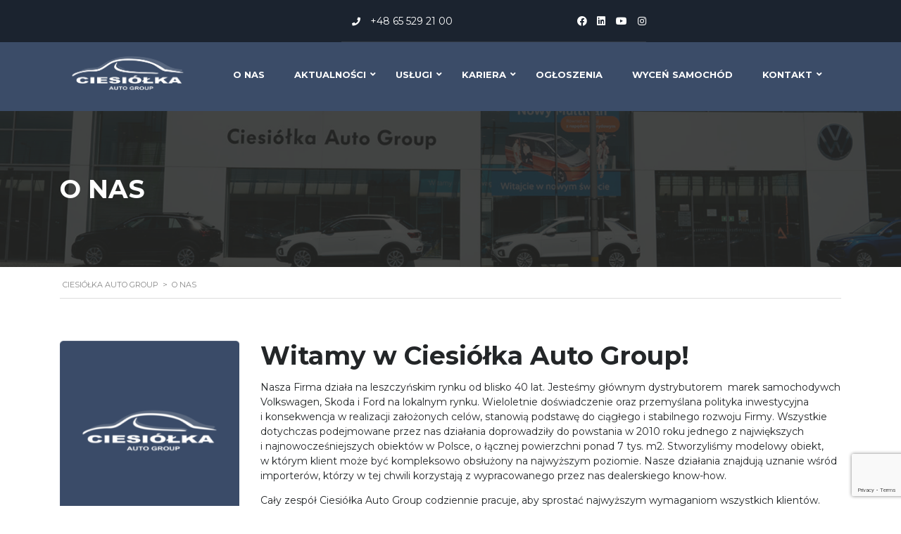

--- FILE ---
content_type: text/html; charset=UTF-8
request_url: https://ciesiolkaautogroup.pl/o-nas/
body_size: 30983
content:
<!DOCTYPE html>
<html dir="ltr" lang="pl-PL" prefix="og: https://ogp.me/ns#" class="no-js">
<head>
	<meta charset="UTF-8">
	<meta name="viewport" content="width=device-width, initial-scale=1.0, user-scalable=no">
	<link rel="profile" href="https://gmpg.org/xfn/11">
	<link rel="pingback" href="https://ciesiolkaautogroup.pl/xmlrpc.php">
	
	
	<title>O nas - Ciesiółka Auto Group</title>

		<!-- All in One SEO 4.7.1.1 - aioseo.com -->
		<meta name="robots" content="max-image-preview:large" />
		<link rel="canonical" href="https://ciesiolkaautogroup.pl/o-nas/" />
		<meta name="generator" content="All in One SEO (AIOSEO) 4.7.1.1" />
		<meta property="og:locale" content="pl_PL" />
		<meta property="og:site_name" content="Ciesiółka Auto Group - Volkswagen, Škoda, Ford" />
		<meta property="og:type" content="article" />
		<meta property="og:title" content="O nas - Ciesiółka Auto Group" />
		<meta property="og:url" content="https://ciesiolkaautogroup.pl/o-nas/" />
		<meta property="article:published_time" content="2021-08-17T05:10:02+00:00" />
		<meta property="article:modified_time" content="2023-11-07T11:08:24+00:00" />
		<meta name="twitter:card" content="summary_large_image" />
		<meta name="twitter:title" content="O nas - Ciesiółka Auto Group" />
		<script type="application/ld+json" class="aioseo-schema">
			{"@context":"https:\/\/schema.org","@graph":[{"@type":"BreadcrumbList","@id":"https:\/\/ciesiolkaautogroup.pl\/o-nas\/#breadcrumblist","itemListElement":[{"@type":"ListItem","@id":"https:\/\/ciesiolkaautogroup.pl\/#listItem","position":1,"name":"Dom","item":"https:\/\/ciesiolkaautogroup.pl\/","nextItem":"https:\/\/ciesiolkaautogroup.pl\/o-nas\/#listItem"},{"@type":"ListItem","@id":"https:\/\/ciesiolkaautogroup.pl\/o-nas\/#listItem","position":2,"name":"O nas","previousItem":"https:\/\/ciesiolkaautogroup.pl\/#listItem"}]},{"@type":"Organization","@id":"https:\/\/ciesiolkaautogroup.pl\/#organization","name":"Ciesi\u00f3\u0142ka Auto Group","description":"Volkswagen, \u0160koda, Ford","url":"https:\/\/ciesiolkaautogroup.pl\/","telephone":"+48655292100","logo":{"@type":"ImageObject","url":"https:\/\/test.ciesiolkaautogroup.pl\/wp-content\/uploads\/2022\/07\/logo-cag_bez-tla.png","@id":"https:\/\/ciesiolkaautogroup.pl\/o-nas\/#organizationLogo"},"image":{"@id":"https:\/\/ciesiolkaautogroup.pl\/o-nas\/#organizationLogo"}},{"@type":"WebPage","@id":"https:\/\/ciesiolkaautogroup.pl\/o-nas\/#webpage","url":"https:\/\/ciesiolkaautogroup.pl\/o-nas\/","name":"O nas - Ciesi\u00f3\u0142ka Auto Group","inLanguage":"pl-PL","isPartOf":{"@id":"https:\/\/ciesiolkaautogroup.pl\/#website"},"breadcrumb":{"@id":"https:\/\/ciesiolkaautogroup.pl\/o-nas\/#breadcrumblist"},"datePublished":"2021-08-17T05:10:02+00:00","dateModified":"2023-11-07T11:08:24+00:00"},{"@type":"WebSite","@id":"https:\/\/ciesiolkaautogroup.pl\/#website","url":"https:\/\/ciesiolkaautogroup.pl\/","name":"Ciesi\u00f3\u0142ka Auto Group","description":"Volkswagen, \u0160koda, Ford","inLanguage":"pl-PL","publisher":{"@id":"https:\/\/ciesiolkaautogroup.pl\/#organization"}}]}
		</script>
		<!-- All in One SEO -->

<script id="cookieyes" type="text/javascript" src="https://cdn-cookieyes.com/client_data/66ab5d0e68808b3f9b77b629/script.js"></script>
<!-- Google Tag Manager for WordPress by gtm4wp.com -->
<script data-cfasync="false" data-pagespeed-no-defer>
	var gtm4wp_datalayer_name = "dataLayer";
	var dataLayer = dataLayer || [];
</script>
<!-- End Google Tag Manager for WordPress by gtm4wp.com --><link rel='dns-prefetch' href='//static.addtoany.com' />
<link rel='dns-prefetch' href='//developers.google.com' />
<link rel='dns-prefetch' href='//maps.googleapis.com' />
<link rel='dns-prefetch' href='//fonts.googleapis.com' />
<link rel="alternate" type="application/rss+xml" title="Ciesiółka Auto Group &raquo; Kanał z wpisami" href="https://ciesiolkaautogroup.pl/feed/" />
<link rel="alternate" type="application/rss+xml" title="Ciesiółka Auto Group &raquo; Kanał z komentarzami" href="https://ciesiolkaautogroup.pl/comments/feed/" />
<link rel="alternate" title="oEmbed (JSON)" type="application/json+oembed" href="https://ciesiolkaautogroup.pl/wp-json/oembed/1.0/embed?url=https%3A%2F%2Fciesiolkaautogroup.pl%2Fo-nas%2F" />
<link rel="alternate" title="oEmbed (XML)" type="text/xml+oembed" href="https://ciesiolkaautogroup.pl/wp-json/oembed/1.0/embed?url=https%3A%2F%2Fciesiolkaautogroup.pl%2Fo-nas%2F&#038;format=xml" />
		<!-- This site uses the Google Analytics by MonsterInsights plugin v9.11.1 - Using Analytics tracking - https://www.monsterinsights.com/ -->
							<script src="//www.googletagmanager.com/gtag/js?id=G-0P1T1PTR27"  data-cfasync="false" data-wpfc-render="false" type="text/javascript" async></script>
			<script data-cfasync="false" data-wpfc-render="false" type="text/javascript">
				var mi_version = '9.11.1';
				var mi_track_user = true;
				var mi_no_track_reason = '';
								var MonsterInsightsDefaultLocations = {"page_location":"https:\/\/ciesiolkaautogroup.pl\/o-nas\/"};
								if ( typeof MonsterInsightsPrivacyGuardFilter === 'function' ) {
					var MonsterInsightsLocations = (typeof MonsterInsightsExcludeQuery === 'object') ? MonsterInsightsPrivacyGuardFilter( MonsterInsightsExcludeQuery ) : MonsterInsightsPrivacyGuardFilter( MonsterInsightsDefaultLocations );
				} else {
					var MonsterInsightsLocations = (typeof MonsterInsightsExcludeQuery === 'object') ? MonsterInsightsExcludeQuery : MonsterInsightsDefaultLocations;
				}

								var disableStrs = [
										'ga-disable-G-0P1T1PTR27',
									];

				/* Function to detect opted out users */
				function __gtagTrackerIsOptedOut() {
					for (var index = 0; index < disableStrs.length; index++) {
						if (document.cookie.indexOf(disableStrs[index] + '=true') > -1) {
							return true;
						}
					}

					return false;
				}

				/* Disable tracking if the opt-out cookie exists. */
				if (__gtagTrackerIsOptedOut()) {
					for (var index = 0; index < disableStrs.length; index++) {
						window[disableStrs[index]] = true;
					}
				}

				/* Opt-out function */
				function __gtagTrackerOptout() {
					for (var index = 0; index < disableStrs.length; index++) {
						document.cookie = disableStrs[index] + '=true; expires=Thu, 31 Dec 2099 23:59:59 UTC; path=/';
						window[disableStrs[index]] = true;
					}
				}

				if ('undefined' === typeof gaOptout) {
					function gaOptout() {
						__gtagTrackerOptout();
					}
				}
								window.dataLayer = window.dataLayer || [];

				window.MonsterInsightsDualTracker = {
					helpers: {},
					trackers: {},
				};
				if (mi_track_user) {
					function __gtagDataLayer() {
						dataLayer.push(arguments);
					}

					function __gtagTracker(type, name, parameters) {
						if (!parameters) {
							parameters = {};
						}

						if (parameters.send_to) {
							__gtagDataLayer.apply(null, arguments);
							return;
						}

						if (type === 'event') {
														parameters.send_to = monsterinsights_frontend.v4_id;
							var hookName = name;
							if (typeof parameters['event_category'] !== 'undefined') {
								hookName = parameters['event_category'] + ':' + name;
							}

							if (typeof MonsterInsightsDualTracker.trackers[hookName] !== 'undefined') {
								MonsterInsightsDualTracker.trackers[hookName](parameters);
							} else {
								__gtagDataLayer('event', name, parameters);
							}
							
						} else {
							__gtagDataLayer.apply(null, arguments);
						}
					}

					__gtagTracker('js', new Date());
					__gtagTracker('set', {
						'developer_id.dZGIzZG': true,
											});
					if ( MonsterInsightsLocations.page_location ) {
						__gtagTracker('set', MonsterInsightsLocations);
					}
										__gtagTracker('config', 'G-0P1T1PTR27', {"forceSSL":"true","link_attribution":"true"} );
										window.gtag = __gtagTracker;										(function () {
						/* https://developers.google.com/analytics/devguides/collection/analyticsjs/ */
						/* ga and __gaTracker compatibility shim. */
						var noopfn = function () {
							return null;
						};
						var newtracker = function () {
							return new Tracker();
						};
						var Tracker = function () {
							return null;
						};
						var p = Tracker.prototype;
						p.get = noopfn;
						p.set = noopfn;
						p.send = function () {
							var args = Array.prototype.slice.call(arguments);
							args.unshift('send');
							__gaTracker.apply(null, args);
						};
						var __gaTracker = function () {
							var len = arguments.length;
							if (len === 0) {
								return;
							}
							var f = arguments[len - 1];
							if (typeof f !== 'object' || f === null || typeof f.hitCallback !== 'function') {
								if ('send' === arguments[0]) {
									var hitConverted, hitObject = false, action;
									if ('event' === arguments[1]) {
										if ('undefined' !== typeof arguments[3]) {
											hitObject = {
												'eventAction': arguments[3],
												'eventCategory': arguments[2],
												'eventLabel': arguments[4],
												'value': arguments[5] ? arguments[5] : 1,
											}
										}
									}
									if ('pageview' === arguments[1]) {
										if ('undefined' !== typeof arguments[2]) {
											hitObject = {
												'eventAction': 'page_view',
												'page_path': arguments[2],
											}
										}
									}
									if (typeof arguments[2] === 'object') {
										hitObject = arguments[2];
									}
									if (typeof arguments[5] === 'object') {
										Object.assign(hitObject, arguments[5]);
									}
									if ('undefined' !== typeof arguments[1].hitType) {
										hitObject = arguments[1];
										if ('pageview' === hitObject.hitType) {
											hitObject.eventAction = 'page_view';
										}
									}
									if (hitObject) {
										action = 'timing' === arguments[1].hitType ? 'timing_complete' : hitObject.eventAction;
										hitConverted = mapArgs(hitObject);
										__gtagTracker('event', action, hitConverted);
									}
								}
								return;
							}

							function mapArgs(args) {
								var arg, hit = {};
								var gaMap = {
									'eventCategory': 'event_category',
									'eventAction': 'event_action',
									'eventLabel': 'event_label',
									'eventValue': 'event_value',
									'nonInteraction': 'non_interaction',
									'timingCategory': 'event_category',
									'timingVar': 'name',
									'timingValue': 'value',
									'timingLabel': 'event_label',
									'page': 'page_path',
									'location': 'page_location',
									'title': 'page_title',
									'referrer' : 'page_referrer',
								};
								for (arg in args) {
																		if (!(!args.hasOwnProperty(arg) || !gaMap.hasOwnProperty(arg))) {
										hit[gaMap[arg]] = args[arg];
									} else {
										hit[arg] = args[arg];
									}
								}
								return hit;
							}

							try {
								f.hitCallback();
							} catch (ex) {
							}
						};
						__gaTracker.create = newtracker;
						__gaTracker.getByName = newtracker;
						__gaTracker.getAll = function () {
							return [];
						};
						__gaTracker.remove = noopfn;
						__gaTracker.loaded = true;
						window['__gaTracker'] = __gaTracker;
					})();
									} else {
										console.log("");
					(function () {
						function __gtagTracker() {
							return null;
						}

						window['__gtagTracker'] = __gtagTracker;
						window['gtag'] = __gtagTracker;
					})();
									}
			</script>
							<!-- / Google Analytics by MonsterInsights -->
		<style id='wp-img-auto-sizes-contain-inline-css' type='text/css'>
img:is([sizes=auto i],[sizes^="auto," i]){contain-intrinsic-size:3000px 1500px}
/*# sourceURL=wp-img-auto-sizes-contain-inline-css */
</style>
<style id='wp-emoji-styles-inline-css' type='text/css'>

	img.wp-smiley, img.emoji {
		display: inline !important;
		border: none !important;
		box-shadow: none !important;
		height: 1em !important;
		width: 1em !important;
		margin: 0 0.07em !important;
		vertical-align: -0.1em !important;
		background: none !important;
		padding: 0 !important;
	}
/*# sourceURL=wp-emoji-styles-inline-css */
</style>
<style id='wp-block-library-inline-css' type='text/css'>
:root{--wp-block-synced-color:#7a00df;--wp-block-synced-color--rgb:122,0,223;--wp-bound-block-color:var(--wp-block-synced-color);--wp-editor-canvas-background:#ddd;--wp-admin-theme-color:#007cba;--wp-admin-theme-color--rgb:0,124,186;--wp-admin-theme-color-darker-10:#006ba1;--wp-admin-theme-color-darker-10--rgb:0,107,160.5;--wp-admin-theme-color-darker-20:#005a87;--wp-admin-theme-color-darker-20--rgb:0,90,135;--wp-admin-border-width-focus:2px}@media (min-resolution:192dpi){:root{--wp-admin-border-width-focus:1.5px}}.wp-element-button{cursor:pointer}:root .has-very-light-gray-background-color{background-color:#eee}:root .has-very-dark-gray-background-color{background-color:#313131}:root .has-very-light-gray-color{color:#eee}:root .has-very-dark-gray-color{color:#313131}:root .has-vivid-green-cyan-to-vivid-cyan-blue-gradient-background{background:linear-gradient(135deg,#00d084,#0693e3)}:root .has-purple-crush-gradient-background{background:linear-gradient(135deg,#34e2e4,#4721fb 50%,#ab1dfe)}:root .has-hazy-dawn-gradient-background{background:linear-gradient(135deg,#faaca8,#dad0ec)}:root .has-subdued-olive-gradient-background{background:linear-gradient(135deg,#fafae1,#67a671)}:root .has-atomic-cream-gradient-background{background:linear-gradient(135deg,#fdd79a,#004a59)}:root .has-nightshade-gradient-background{background:linear-gradient(135deg,#330968,#31cdcf)}:root .has-midnight-gradient-background{background:linear-gradient(135deg,#020381,#2874fc)}:root{--wp--preset--font-size--normal:16px;--wp--preset--font-size--huge:42px}.has-regular-font-size{font-size:1em}.has-larger-font-size{font-size:2.625em}.has-normal-font-size{font-size:var(--wp--preset--font-size--normal)}.has-huge-font-size{font-size:var(--wp--preset--font-size--huge)}.has-text-align-center{text-align:center}.has-text-align-left{text-align:left}.has-text-align-right{text-align:right}.has-fit-text{white-space:nowrap!important}#end-resizable-editor-section{display:none}.aligncenter{clear:both}.items-justified-left{justify-content:flex-start}.items-justified-center{justify-content:center}.items-justified-right{justify-content:flex-end}.items-justified-space-between{justify-content:space-between}.screen-reader-text{border:0;clip-path:inset(50%);height:1px;margin:-1px;overflow:hidden;padding:0;position:absolute;width:1px;word-wrap:normal!important}.screen-reader-text:focus{background-color:#ddd;clip-path:none;color:#444;display:block;font-size:1em;height:auto;left:5px;line-height:normal;padding:15px 23px 14px;text-decoration:none;top:5px;width:auto;z-index:100000}html :where(.has-border-color){border-style:solid}html :where([style*=border-top-color]){border-top-style:solid}html :where([style*=border-right-color]){border-right-style:solid}html :where([style*=border-bottom-color]){border-bottom-style:solid}html :where([style*=border-left-color]){border-left-style:solid}html :where([style*=border-width]){border-style:solid}html :where([style*=border-top-width]){border-top-style:solid}html :where([style*=border-right-width]){border-right-style:solid}html :where([style*=border-bottom-width]){border-bottom-style:solid}html :where([style*=border-left-width]){border-left-style:solid}html :where(img[class*=wp-image-]){height:auto;max-width:100%}:where(figure){margin:0 0 1em}html :where(.is-position-sticky){--wp-admin--admin-bar--position-offset:var(--wp-admin--admin-bar--height,0px)}@media screen and (max-width:600px){html :where(.is-position-sticky){--wp-admin--admin-bar--position-offset:0px}}

/*# sourceURL=wp-block-library-inline-css */
</style><style id='wp-block-image-inline-css' type='text/css'>
.wp-block-image>a,.wp-block-image>figure>a{display:inline-block}.wp-block-image img{box-sizing:border-box;height:auto;max-width:100%;vertical-align:bottom}@media not (prefers-reduced-motion){.wp-block-image img.hide{visibility:hidden}.wp-block-image img.show{animation:show-content-image .4s}}.wp-block-image[style*=border-radius] img,.wp-block-image[style*=border-radius]>a{border-radius:inherit}.wp-block-image.has-custom-border img{box-sizing:border-box}.wp-block-image.aligncenter{text-align:center}.wp-block-image.alignfull>a,.wp-block-image.alignwide>a{width:100%}.wp-block-image.alignfull img,.wp-block-image.alignwide img{height:auto;width:100%}.wp-block-image .aligncenter,.wp-block-image .alignleft,.wp-block-image .alignright,.wp-block-image.aligncenter,.wp-block-image.alignleft,.wp-block-image.alignright{display:table}.wp-block-image .aligncenter>figcaption,.wp-block-image .alignleft>figcaption,.wp-block-image .alignright>figcaption,.wp-block-image.aligncenter>figcaption,.wp-block-image.alignleft>figcaption,.wp-block-image.alignright>figcaption{caption-side:bottom;display:table-caption}.wp-block-image .alignleft{float:left;margin:.5em 1em .5em 0}.wp-block-image .alignright{float:right;margin:.5em 0 .5em 1em}.wp-block-image .aligncenter{margin-left:auto;margin-right:auto}.wp-block-image :where(figcaption){margin-bottom:1em;margin-top:.5em}.wp-block-image.is-style-circle-mask img{border-radius:9999px}@supports ((-webkit-mask-image:none) or (mask-image:none)) or (-webkit-mask-image:none){.wp-block-image.is-style-circle-mask img{border-radius:0;-webkit-mask-image:url('data:image/svg+xml;utf8,<svg viewBox="0 0 100 100" xmlns="http://www.w3.org/2000/svg"><circle cx="50" cy="50" r="50"/></svg>');mask-image:url('data:image/svg+xml;utf8,<svg viewBox="0 0 100 100" xmlns="http://www.w3.org/2000/svg"><circle cx="50" cy="50" r="50"/></svg>');mask-mode:alpha;-webkit-mask-position:center;mask-position:center;-webkit-mask-repeat:no-repeat;mask-repeat:no-repeat;-webkit-mask-size:contain;mask-size:contain}}:root :where(.wp-block-image.is-style-rounded img,.wp-block-image .is-style-rounded img){border-radius:9999px}.wp-block-image figure{margin:0}.wp-lightbox-container{display:flex;flex-direction:column;position:relative}.wp-lightbox-container img{cursor:zoom-in}.wp-lightbox-container img:hover+button{opacity:1}.wp-lightbox-container button{align-items:center;backdrop-filter:blur(16px) saturate(180%);background-color:#5a5a5a40;border:none;border-radius:4px;cursor:zoom-in;display:flex;height:20px;justify-content:center;opacity:0;padding:0;position:absolute;right:16px;text-align:center;top:16px;width:20px;z-index:100}@media not (prefers-reduced-motion){.wp-lightbox-container button{transition:opacity .2s ease}}.wp-lightbox-container button:focus-visible{outline:3px auto #5a5a5a40;outline:3px auto -webkit-focus-ring-color;outline-offset:3px}.wp-lightbox-container button:hover{cursor:pointer;opacity:1}.wp-lightbox-container button:focus{opacity:1}.wp-lightbox-container button:focus,.wp-lightbox-container button:hover,.wp-lightbox-container button:not(:hover):not(:active):not(.has-background){background-color:#5a5a5a40;border:none}.wp-lightbox-overlay{box-sizing:border-box;cursor:zoom-out;height:100vh;left:0;overflow:hidden;position:fixed;top:0;visibility:hidden;width:100%;z-index:100000}.wp-lightbox-overlay .close-button{align-items:center;cursor:pointer;display:flex;justify-content:center;min-height:40px;min-width:40px;padding:0;position:absolute;right:calc(env(safe-area-inset-right) + 16px);top:calc(env(safe-area-inset-top) + 16px);z-index:5000000}.wp-lightbox-overlay .close-button:focus,.wp-lightbox-overlay .close-button:hover,.wp-lightbox-overlay .close-button:not(:hover):not(:active):not(.has-background){background:none;border:none}.wp-lightbox-overlay .lightbox-image-container{height:var(--wp--lightbox-container-height);left:50%;overflow:hidden;position:absolute;top:50%;transform:translate(-50%,-50%);transform-origin:top left;width:var(--wp--lightbox-container-width);z-index:9999999999}.wp-lightbox-overlay .wp-block-image{align-items:center;box-sizing:border-box;display:flex;height:100%;justify-content:center;margin:0;position:relative;transform-origin:0 0;width:100%;z-index:3000000}.wp-lightbox-overlay .wp-block-image img{height:var(--wp--lightbox-image-height);min-height:var(--wp--lightbox-image-height);min-width:var(--wp--lightbox-image-width);width:var(--wp--lightbox-image-width)}.wp-lightbox-overlay .wp-block-image figcaption{display:none}.wp-lightbox-overlay button{background:none;border:none}.wp-lightbox-overlay .scrim{background-color:#fff;height:100%;opacity:.9;position:absolute;width:100%;z-index:2000000}.wp-lightbox-overlay.active{visibility:visible}@media not (prefers-reduced-motion){.wp-lightbox-overlay.active{animation:turn-on-visibility .25s both}.wp-lightbox-overlay.active img{animation:turn-on-visibility .35s both}.wp-lightbox-overlay.show-closing-animation:not(.active){animation:turn-off-visibility .35s both}.wp-lightbox-overlay.show-closing-animation:not(.active) img{animation:turn-off-visibility .25s both}.wp-lightbox-overlay.zoom.active{animation:none;opacity:1;visibility:visible}.wp-lightbox-overlay.zoom.active .lightbox-image-container{animation:lightbox-zoom-in .4s}.wp-lightbox-overlay.zoom.active .lightbox-image-container img{animation:none}.wp-lightbox-overlay.zoom.active .scrim{animation:turn-on-visibility .4s forwards}.wp-lightbox-overlay.zoom.show-closing-animation:not(.active){animation:none}.wp-lightbox-overlay.zoom.show-closing-animation:not(.active) .lightbox-image-container{animation:lightbox-zoom-out .4s}.wp-lightbox-overlay.zoom.show-closing-animation:not(.active) .lightbox-image-container img{animation:none}.wp-lightbox-overlay.zoom.show-closing-animation:not(.active) .scrim{animation:turn-off-visibility .4s forwards}}@keyframes show-content-image{0%{visibility:hidden}99%{visibility:hidden}to{visibility:visible}}@keyframes turn-on-visibility{0%{opacity:0}to{opacity:1}}@keyframes turn-off-visibility{0%{opacity:1;visibility:visible}99%{opacity:0;visibility:visible}to{opacity:0;visibility:hidden}}@keyframes lightbox-zoom-in{0%{transform:translate(calc((-100vw + var(--wp--lightbox-scrollbar-width))/2 + var(--wp--lightbox-initial-left-position)),calc(-50vh + var(--wp--lightbox-initial-top-position))) scale(var(--wp--lightbox-scale))}to{transform:translate(-50%,-50%) scale(1)}}@keyframes lightbox-zoom-out{0%{transform:translate(-50%,-50%) scale(1);visibility:visible}99%{visibility:visible}to{transform:translate(calc((-100vw + var(--wp--lightbox-scrollbar-width))/2 + var(--wp--lightbox-initial-left-position)),calc(-50vh + var(--wp--lightbox-initial-top-position))) scale(var(--wp--lightbox-scale));visibility:hidden}}
/*# sourceURL=https://ciesiolkaautogroup.pl/wp-includes/blocks/image/style.min.css */
</style>
<style id='wp-block-paragraph-inline-css' type='text/css'>
.is-small-text{font-size:.875em}.is-regular-text{font-size:1em}.is-large-text{font-size:2.25em}.is-larger-text{font-size:3em}.has-drop-cap:not(:focus):first-letter{float:left;font-size:8.4em;font-style:normal;font-weight:100;line-height:.68;margin:.05em .1em 0 0;text-transform:uppercase}body.rtl .has-drop-cap:not(:focus):first-letter{float:none;margin-left:.1em}p.has-drop-cap.has-background{overflow:hidden}:root :where(p.has-background){padding:1.25em 2.375em}:where(p.has-text-color:not(.has-link-color)) a{color:inherit}p.has-text-align-left[style*="writing-mode:vertical-lr"],p.has-text-align-right[style*="writing-mode:vertical-rl"]{rotate:180deg}
/*# sourceURL=https://ciesiolkaautogroup.pl/wp-includes/blocks/paragraph/style.min.css */
</style>
<style id='global-styles-inline-css' type='text/css'>
:root{--wp--preset--aspect-ratio--square: 1;--wp--preset--aspect-ratio--4-3: 4/3;--wp--preset--aspect-ratio--3-4: 3/4;--wp--preset--aspect-ratio--3-2: 3/2;--wp--preset--aspect-ratio--2-3: 2/3;--wp--preset--aspect-ratio--16-9: 16/9;--wp--preset--aspect-ratio--9-16: 9/16;--wp--preset--color--black: #000000;--wp--preset--color--cyan-bluish-gray: #abb8c3;--wp--preset--color--white: #ffffff;--wp--preset--color--pale-pink: #f78da7;--wp--preset--color--vivid-red: #cf2e2e;--wp--preset--color--luminous-vivid-orange: #ff6900;--wp--preset--color--luminous-vivid-amber: #fcb900;--wp--preset--color--light-green-cyan: #7bdcb5;--wp--preset--color--vivid-green-cyan: #00d084;--wp--preset--color--pale-cyan-blue: #8ed1fc;--wp--preset--color--vivid-cyan-blue: #0693e3;--wp--preset--color--vivid-purple: #9b51e0;--wp--preset--gradient--vivid-cyan-blue-to-vivid-purple: linear-gradient(135deg,rgb(6,147,227) 0%,rgb(155,81,224) 100%);--wp--preset--gradient--light-green-cyan-to-vivid-green-cyan: linear-gradient(135deg,rgb(122,220,180) 0%,rgb(0,208,130) 100%);--wp--preset--gradient--luminous-vivid-amber-to-luminous-vivid-orange: linear-gradient(135deg,rgb(252,185,0) 0%,rgb(255,105,0) 100%);--wp--preset--gradient--luminous-vivid-orange-to-vivid-red: linear-gradient(135deg,rgb(255,105,0) 0%,rgb(207,46,46) 100%);--wp--preset--gradient--very-light-gray-to-cyan-bluish-gray: linear-gradient(135deg,rgb(238,238,238) 0%,rgb(169,184,195) 100%);--wp--preset--gradient--cool-to-warm-spectrum: linear-gradient(135deg,rgb(74,234,220) 0%,rgb(151,120,209) 20%,rgb(207,42,186) 40%,rgb(238,44,130) 60%,rgb(251,105,98) 80%,rgb(254,248,76) 100%);--wp--preset--gradient--blush-light-purple: linear-gradient(135deg,rgb(255,206,236) 0%,rgb(152,150,240) 100%);--wp--preset--gradient--blush-bordeaux: linear-gradient(135deg,rgb(254,205,165) 0%,rgb(254,45,45) 50%,rgb(107,0,62) 100%);--wp--preset--gradient--luminous-dusk: linear-gradient(135deg,rgb(255,203,112) 0%,rgb(199,81,192) 50%,rgb(65,88,208) 100%);--wp--preset--gradient--pale-ocean: linear-gradient(135deg,rgb(255,245,203) 0%,rgb(182,227,212) 50%,rgb(51,167,181) 100%);--wp--preset--gradient--electric-grass: linear-gradient(135deg,rgb(202,248,128) 0%,rgb(113,206,126) 100%);--wp--preset--gradient--midnight: linear-gradient(135deg,rgb(2,3,129) 0%,rgb(40,116,252) 100%);--wp--preset--font-size--small: 13px;--wp--preset--font-size--medium: 20px;--wp--preset--font-size--large: 36px;--wp--preset--font-size--x-large: 42px;--wp--preset--spacing--20: 0.44rem;--wp--preset--spacing--30: 0.67rem;--wp--preset--spacing--40: 1rem;--wp--preset--spacing--50: 1.5rem;--wp--preset--spacing--60: 2.25rem;--wp--preset--spacing--70: 3.38rem;--wp--preset--spacing--80: 5.06rem;--wp--preset--shadow--natural: 6px 6px 9px rgba(0, 0, 0, 0.2);--wp--preset--shadow--deep: 12px 12px 50px rgba(0, 0, 0, 0.4);--wp--preset--shadow--sharp: 6px 6px 0px rgba(0, 0, 0, 0.2);--wp--preset--shadow--outlined: 6px 6px 0px -3px rgb(255, 255, 255), 6px 6px rgb(0, 0, 0);--wp--preset--shadow--crisp: 6px 6px 0px rgb(0, 0, 0);}:where(.is-layout-flex){gap: 0.5em;}:where(.is-layout-grid){gap: 0.5em;}body .is-layout-flex{display: flex;}.is-layout-flex{flex-wrap: wrap;align-items: center;}.is-layout-flex > :is(*, div){margin: 0;}body .is-layout-grid{display: grid;}.is-layout-grid > :is(*, div){margin: 0;}:where(.wp-block-columns.is-layout-flex){gap: 2em;}:where(.wp-block-columns.is-layout-grid){gap: 2em;}:where(.wp-block-post-template.is-layout-flex){gap: 1.25em;}:where(.wp-block-post-template.is-layout-grid){gap: 1.25em;}.has-black-color{color: var(--wp--preset--color--black) !important;}.has-cyan-bluish-gray-color{color: var(--wp--preset--color--cyan-bluish-gray) !important;}.has-white-color{color: var(--wp--preset--color--white) !important;}.has-pale-pink-color{color: var(--wp--preset--color--pale-pink) !important;}.has-vivid-red-color{color: var(--wp--preset--color--vivid-red) !important;}.has-luminous-vivid-orange-color{color: var(--wp--preset--color--luminous-vivid-orange) !important;}.has-luminous-vivid-amber-color{color: var(--wp--preset--color--luminous-vivid-amber) !important;}.has-light-green-cyan-color{color: var(--wp--preset--color--light-green-cyan) !important;}.has-vivid-green-cyan-color{color: var(--wp--preset--color--vivid-green-cyan) !important;}.has-pale-cyan-blue-color{color: var(--wp--preset--color--pale-cyan-blue) !important;}.has-vivid-cyan-blue-color{color: var(--wp--preset--color--vivid-cyan-blue) !important;}.has-vivid-purple-color{color: var(--wp--preset--color--vivid-purple) !important;}.has-black-background-color{background-color: var(--wp--preset--color--black) !important;}.has-cyan-bluish-gray-background-color{background-color: var(--wp--preset--color--cyan-bluish-gray) !important;}.has-white-background-color{background-color: var(--wp--preset--color--white) !important;}.has-pale-pink-background-color{background-color: var(--wp--preset--color--pale-pink) !important;}.has-vivid-red-background-color{background-color: var(--wp--preset--color--vivid-red) !important;}.has-luminous-vivid-orange-background-color{background-color: var(--wp--preset--color--luminous-vivid-orange) !important;}.has-luminous-vivid-amber-background-color{background-color: var(--wp--preset--color--luminous-vivid-amber) !important;}.has-light-green-cyan-background-color{background-color: var(--wp--preset--color--light-green-cyan) !important;}.has-vivid-green-cyan-background-color{background-color: var(--wp--preset--color--vivid-green-cyan) !important;}.has-pale-cyan-blue-background-color{background-color: var(--wp--preset--color--pale-cyan-blue) !important;}.has-vivid-cyan-blue-background-color{background-color: var(--wp--preset--color--vivid-cyan-blue) !important;}.has-vivid-purple-background-color{background-color: var(--wp--preset--color--vivid-purple) !important;}.has-black-border-color{border-color: var(--wp--preset--color--black) !important;}.has-cyan-bluish-gray-border-color{border-color: var(--wp--preset--color--cyan-bluish-gray) !important;}.has-white-border-color{border-color: var(--wp--preset--color--white) !important;}.has-pale-pink-border-color{border-color: var(--wp--preset--color--pale-pink) !important;}.has-vivid-red-border-color{border-color: var(--wp--preset--color--vivid-red) !important;}.has-luminous-vivid-orange-border-color{border-color: var(--wp--preset--color--luminous-vivid-orange) !important;}.has-luminous-vivid-amber-border-color{border-color: var(--wp--preset--color--luminous-vivid-amber) !important;}.has-light-green-cyan-border-color{border-color: var(--wp--preset--color--light-green-cyan) !important;}.has-vivid-green-cyan-border-color{border-color: var(--wp--preset--color--vivid-green-cyan) !important;}.has-pale-cyan-blue-border-color{border-color: var(--wp--preset--color--pale-cyan-blue) !important;}.has-vivid-cyan-blue-border-color{border-color: var(--wp--preset--color--vivid-cyan-blue) !important;}.has-vivid-purple-border-color{border-color: var(--wp--preset--color--vivid-purple) !important;}.has-vivid-cyan-blue-to-vivid-purple-gradient-background{background: var(--wp--preset--gradient--vivid-cyan-blue-to-vivid-purple) !important;}.has-light-green-cyan-to-vivid-green-cyan-gradient-background{background: var(--wp--preset--gradient--light-green-cyan-to-vivid-green-cyan) !important;}.has-luminous-vivid-amber-to-luminous-vivid-orange-gradient-background{background: var(--wp--preset--gradient--luminous-vivid-amber-to-luminous-vivid-orange) !important;}.has-luminous-vivid-orange-to-vivid-red-gradient-background{background: var(--wp--preset--gradient--luminous-vivid-orange-to-vivid-red) !important;}.has-very-light-gray-to-cyan-bluish-gray-gradient-background{background: var(--wp--preset--gradient--very-light-gray-to-cyan-bluish-gray) !important;}.has-cool-to-warm-spectrum-gradient-background{background: var(--wp--preset--gradient--cool-to-warm-spectrum) !important;}.has-blush-light-purple-gradient-background{background: var(--wp--preset--gradient--blush-light-purple) !important;}.has-blush-bordeaux-gradient-background{background: var(--wp--preset--gradient--blush-bordeaux) !important;}.has-luminous-dusk-gradient-background{background: var(--wp--preset--gradient--luminous-dusk) !important;}.has-pale-ocean-gradient-background{background: var(--wp--preset--gradient--pale-ocean) !important;}.has-electric-grass-gradient-background{background: var(--wp--preset--gradient--electric-grass) !important;}.has-midnight-gradient-background{background: var(--wp--preset--gradient--midnight) !important;}.has-small-font-size{font-size: var(--wp--preset--font-size--small) !important;}.has-medium-font-size{font-size: var(--wp--preset--font-size--medium) !important;}.has-large-font-size{font-size: var(--wp--preset--font-size--large) !important;}.has-x-large-font-size{font-size: var(--wp--preset--font-size--x-large) !important;}
/*# sourceURL=global-styles-inline-css */
</style>

<style id='classic-theme-styles-inline-css' type='text/css'>
/*! This file is auto-generated */
.wp-block-button__link{color:#fff;background-color:#32373c;border-radius:9999px;box-shadow:none;text-decoration:none;padding:calc(.667em + 2px) calc(1.333em + 2px);font-size:1.125em}.wp-block-file__button{background:#32373c;color:#fff;text-decoration:none}
/*# sourceURL=/wp-includes/css/classic-themes.min.css */
</style>
<link rel='stylesheet' id='contact-form-7-css' href='https://ciesiolkaautogroup.pl/wp-content/plugins/contact-form-7/includes/css/styles.css?ver=5.9.6' type='text/css' media='all' />
<link rel='stylesheet' id='multilisting-css' href='https://ciesiolkaautogroup.pl/wp-content/plugins/motors-listing-types/assets/css/multilisting.css?ver=1768918499' type='text/css' media='all' />
<link rel='stylesheet' id='multilisting-grid-css' href='https://ciesiolkaautogroup.pl/wp-content/plugins/motors-listing-types/assets/css/stm-grid.css?ver=1.1.6' type='text/css' media='all' />
<link rel='stylesheet' id='stm-vc_templates_color_scheme-css' href='https://ciesiolkaautogroup.pl/wp-content/plugins/motors-wpbakery-widgets/assets/css/vc_templates_color_scheme.css?ver=6.9' type='text/css' media='all' />
<link rel='stylesheet' id='owl.carousel-css' href='https://ciesiolkaautogroup.pl/wp-content/plugins/stm_vehicles_listing/assets/css/frontend/owl.carousel.css?ver=6.9' type='text/css' media='all' />
<link rel='stylesheet' id='bootstrap-grid-css' href='https://ciesiolkaautogroup.pl/wp-content/plugins/stm_vehicles_listing/assets/css/frontend/grid.css?ver=6.9' type='text/css' media='all' />
<link rel='stylesheet' id='light-gallery-css' href='https://ciesiolkaautogroup.pl/wp-content/plugins/stm_vehicles_listing/assets/css/frontend/lightgallery.min.css?ver=6.9' type='text/css' media='all' />
<link rel='stylesheet' id='SFSImainCss-css' href='https://ciesiolkaautogroup.pl/wp-content/plugins/ultimate-social-media-icons/css/sfsi-style.css?ver=2.9.1' type='text/css' media='all' />
<link rel='stylesheet' id='wsl-widget-css' href='https://ciesiolkaautogroup.pl/wp-content/plugins/wordpress-social-login/assets/css/style.css?ver=6.9' type='text/css' media='all' />
<link rel='stylesheet' id='font-awesome-min-css' href='https://ciesiolkaautogroup.pl/wp-content/plugins/motors-listing-types/nuxy/metaboxes/assets/vendors/font-awesome.min.css?ver=1768918499' type='text/css' media='all' />
<link rel='stylesheet' id='stm-theme-default-icons-css' href='https://ciesiolkaautogroup.pl/wp-content/themes/motors/assets/css/iconset-default.css?ver=5.2.3' type='text/css' media='all' />
<link rel='stylesheet' id='stm-theme-service-icons-css' href='https://ciesiolkaautogroup.pl/wp-content/themes/motors/assets/css/iconset-service.css?ver=5.2.3' type='text/css' media='all' />
<link rel='stylesheet' id='stm-theme-boat-icons-css' href='https://ciesiolkaautogroup.pl/wp-content/themes/motors/assets/css/iconset-boats.css?ver=5.2.3' type='text/css' media='all' />
<link rel='stylesheet' id='stm-theme-moto-icons-css' href='https://ciesiolkaautogroup.pl/wp-content/themes/motors/assets/css/iconset-motorcycles.css?ver=5.2.3' type='text/css' media='all' />
<link rel='stylesheet' id='stm-theme-rental-icons-css' href='https://ciesiolkaautogroup.pl/wp-content/themes/motors/assets/css/iconset-rental.css?ver=5.2.3' type='text/css' media='all' />
<link rel='stylesheet' id='stm-theme-magazine-icons-css' href='https://ciesiolkaautogroup.pl/wp-content/themes/motors/assets/css/iconset-magazine.css?ver=5.2.3' type='text/css' media='all' />
<link rel='stylesheet' id='stm-theme-listing-two-icons-css' href='https://ciesiolkaautogroup.pl/wp-content/themes/motors/assets/css/iconset-listing-two.css?ver=5.2.3' type='text/css' media='all' />
<link rel='stylesheet' id='stm-theme-auto-parts-icons-css' href='https://ciesiolkaautogroup.pl/wp-content/themes/motors/assets/css/iconset-auto-parts.css?ver=5.2.3' type='text/css' media='all' />
<link rel='stylesheet' id='stm-theme-aircrafts-icons-css' href='https://ciesiolkaautogroup.pl/wp-content/themes/motors/assets/css/iconset-aircrafts.css?ver=5.2.3' type='text/css' media='all' />
<link rel='stylesheet' id='header-listing_five-css' href='https://ciesiolkaautogroup.pl/wp-content/themes/motors/assets/css/dist/headers/header-listing_five.css?ver=5.2.3' type='text/css' media='all' />
<link rel='stylesheet' id='stm_default_google_font-css' href='https://fonts.googleapis.com/css?family=Montserrat%3A100%2C100italic%2C200%2C200italic%2C300%2C300italic%2Cregular%2Citalic%2C500%2C500italic%2C600%2C600italic%2C700%2C700italic%2C800%2C800italic%2C900%2C900italic&#038;subset=latin%2Clatin-ext&#038;ver=5.2.3' type='text/css' media='all' />
<link rel='stylesheet' id='boostrap-css' href='https://ciesiolkaautogroup.pl/wp-content/themes/motors/assets/css/bootstrap.min.css?ver=5.2.3' type='text/css' media='all' />
<link rel='stylesheet' id='stm-select2-css' href='https://ciesiolkaautogroup.pl/wp-content/themes/motors/assets/css/select2.min.css?ver=5.2.3' type='text/css' media='all' />
<link rel='stylesheet' id='stm-datetimepicker-css' href='https://ciesiolkaautogroup.pl/wp-content/themes/motors/assets/css/jquery.stmdatetimepicker.css?ver=5.2.3' type='text/css' media='all' />
<link rel='stylesheet' id='stm-jquery-ui-css-css' href='https://ciesiolkaautogroup.pl/wp-content/themes/motors/assets/css/jquery-ui.css?ver=5.2.3' type='text/css' media='all' />
<link rel='stylesheet' id='brazzers-carousel-css' href='https://ciesiolkaautogroup.pl/wp-content/themes/motors/assets/css/brazzers-carousel.min.css?ver=5.2.3' type='text/css' media='all' />
<link rel='stylesheet' id='stm-skin-custom-css' href='https://ciesiolkaautogroup.pl/wp-content/uploads/stm_uploads/skin-custom.css?ver=157' type='text/css' media='all' />
<link rel='stylesheet' id='stm-theme-style-animation-css' href='https://ciesiolkaautogroup.pl/wp-content/themes/motors/assets/css/animation.css?ver=5.2.3' type='text/css' media='all' />
<link rel='stylesheet' id='stm-theme-style-css' href='https://ciesiolkaautogroup.pl/wp-content/themes/motors/style.css?ver=5.2.3' type='text/css' media='all' />
<link rel='stylesheet' id='stm-wpcfto-styles-css' href='https://ciesiolkaautogroup.pl/wp-content/uploads/stm_uploads/wpcfto-generate.css?ver=128' type='text/css' media='all' />
<link rel='stylesheet' id='montserrat-css' href='https://fonts.googleapis.com/css2?family=Montserrat%3Aital%2Cwght%400%2C300%3B0%2C400%3B0%2C500%3B0%2C600%3B0%2C700%3B1%2C300%3B1%2C400%3B1%2C500%3B1%2C600%3B1%2C700&#038;display=swap&#038;ver=6.9' type='text/css' media='all' />
<link rel='stylesheet' id='js_composer_front-css' href='https://ciesiolkaautogroup.pl/wp-content/plugins/js_composer/assets/css/js_composer.min.css?ver=6.9.0' type='text/css' media='all' />
<link rel='stylesheet' id='addtoany-css' href='https://ciesiolkaautogroup.pl/wp-content/plugins/add-to-any/addtoany.min.css?ver=1.16' type='text/css' media='all' />
<link rel='stylesheet' id='call-now-button-modern-style-css' href='https://ciesiolkaautogroup.pl/wp-content/plugins/call-now-button/resources/style/modern.css?ver=1.4.9' type='text/css' media='all' />
<script type="text/javascript" src="https://ciesiolkaautogroup.pl/wp-content/plugins/google-analytics-for-wordpress/assets/js/frontend-gtag.min.js?ver=9.11.1" id="monsterinsights-frontend-script-js" async="async" data-wp-strategy="async"></script>
<script data-cfasync="false" data-wpfc-render="false" type="text/javascript" id='monsterinsights-frontend-script-js-extra'>/* <![CDATA[ */
var monsterinsights_frontend = {"js_events_tracking":"true","download_extensions":"doc,pdf,ppt,zip,xls,docx,pptx,xlsx","inbound_paths":"[{\"path\":\"\\\/go\\\/\",\"label\":\"affiliate\"},{\"path\":\"\\\/recommend\\\/\",\"label\":\"affiliate\"}]","home_url":"https:\/\/ciesiolkaautogroup.pl","hash_tracking":"false","v4_id":"G-0P1T1PTR27"};/* ]]> */
</script>
<script type="text/javascript" id="addtoany-core-js-before">
/* <![CDATA[ */
window.a2a_config=window.a2a_config||{};a2a_config.callbacks=[];a2a_config.overlays=[];a2a_config.templates={};a2a_localize = {
	Share: "Share",
	Save: "Save",
	Subscribe: "Subscribe",
	Email: "Email",
	Bookmark: "Bookmark",
	ShowAll: "Show all",
	ShowLess: "Show less",
	FindServices: "Find service(s)",
	FindAnyServiceToAddTo: "Instantly find any service to add to",
	PoweredBy: "Powered by",
	ShareViaEmail: "Share via email",
	SubscribeViaEmail: "Subscribe via email",
	BookmarkInYourBrowser: "Bookmark in your browser",
	BookmarkInstructions: "Press Ctrl+D or \u2318+D to bookmark this page",
	AddToYourFavorites: "Add to your favorites",
	SendFromWebOrProgram: "Send from any email address or email program",
	EmailProgram: "Email program",
	More: "More&#8230;",
	ThanksForSharing: "Thanks for sharing!",
	ThanksForFollowing: "Thanks for following!"
};


//# sourceURL=addtoany-core-js-before
/* ]]> */
</script>
<script type="text/javascript" async src="https://static.addtoany.com/menu/page.js" id="addtoany-core-js"></script>
<script type="text/javascript" src="https://ciesiolkaautogroup.pl/wp-includes/js/jquery/jquery.min.js?ver=3.7.1" id="jquery-core-js"></script>
<script type="text/javascript" src="https://ciesiolkaautogroup.pl/wp-includes/js/jquery/jquery-migrate.min.js?ver=3.4.1" id="jquery-migrate-js"></script>
<script type="text/javascript" async src="https://ciesiolkaautogroup.pl/wp-content/plugins/add-to-any/addtoany.min.js?ver=1.1" id="addtoany-jquery-js"></script>
<script type="text/javascript" src="https://ciesiolkaautogroup.pl/wp-content/themes/motors/assets/js/headers/header-listing_five.js?ver=5.2.3" id="header-listing_five-js"></script>
<script type="text/javascript" src="https://ciesiolkaautogroup.pl/wp-content/themes/motors/assets/js/classie.js?ver=5.2.3" id="stm-classie-js"></script>
<script type="text/javascript" src="https://ciesiolkaautogroup.pl/wp-content/themes/motors/assets/js/vivus.min.js?ver=5.2.3" id="vivus-js"></script>
<script type="text/javascript" src="https://ciesiolkaautogroup.pl/wp-content/themes/motors/assets/js/jquery.cookie.js?ver=5.2.3" id="jquery-cookie-theme-js"></script>
<link rel="https://api.w.org/" href="https://ciesiolkaautogroup.pl/wp-json/" /><link rel="alternate" title="JSON" type="application/json" href="https://ciesiolkaautogroup.pl/wp-json/wp/v2/pages/1113" /><link rel="EditURI" type="application/rsd+xml" title="RSD" href="https://ciesiolkaautogroup.pl/xmlrpc.php?rsd" />
<meta name="generator" content="WordPress 6.9" />
<link rel='shortlink' href='https://ciesiolkaautogroup.pl/?p=1113' />
<style>

/* CSS added by Hide Metadata Plugin */

.entry-meta .byline:before,
			.entry-header .entry-meta span.byline:before,
			.entry-meta .byline:after,
			.entry-header .entry-meta span.byline:after,
			.single .byline, .group-blog .byline,
			.entry-meta .byline,
			.entry-header .entry-meta > span.byline,
			.entry-meta .author.vcard  {
				content: '';
				display: none;
				margin: 0;
			}
.entry-meta .posted-on:before,
			.entry-header .entry-meta > span.posted-on:before,
			.entry-meta .posted-on:after,
			.entry-header .entry-meta > span.posted-on:after,
			.entry-meta .posted-on,
			.entry-header .entry-meta > span.posted-on {
				content: '';
				display: none;
				margin: 0;
			}</style>
		<script type="text/javascript">
			var stm_lang_code = 'pl';
						var ajaxurl = 'https://ciesiolkaautogroup.pl/wp-admin/admin-ajax.php';
			var stm_site_blog_id = "1";
			var stm_added_to_compare_text = "Added to compare";
			var stm_removed_from_compare_text = "was removed from compare";

						var stm_already_added_to_compare_text = "You have already added 3 cars";
					</script>
		<meta name="follow.[base64]" content="1hnC2SQebnVxt27SrFLS"/>
<!-- Google Tag Manager for WordPress by gtm4wp.com -->
<!-- GTM Container placement set to automatic -->
<script data-cfasync="false" data-pagespeed-no-defer type="text/javascript">
	var dataLayer_content = {"pagePostType":"page","pagePostType2":"single-page","pagePostAuthor":"admin"};
	dataLayer.push( dataLayer_content );
</script>
<script data-cfasync="false">
(function(w,d,s,l,i){w[l]=w[l]||[];w[l].push({'gtm.start':
new Date().getTime(),event:'gtm.js'});var f=d.getElementsByTagName(s)[0],
j=d.createElement(s),dl=l!='dataLayer'?'&l='+l:'';j.async=true;j.src=
'//www.googletagmanager.com/gtm.js?id='+i+dl;f.parentNode.insertBefore(j,f);
})(window,document,'script','dataLayer','GTM-PMXSBR3S');
</script>
<!-- End Google Tag Manager for WordPress by gtm4wp.com -->	<script type="text/javascript">
		var stm_wpcfto_ajaxurl = 'https://ciesiolkaautogroup.pl/wp-admin/admin-ajax.php';
	</script>

	<style>
		.vue_is_disabled {
			display: none;
		}
	</style>
		<script>
		var stm_wpcfto_nonces = {"wpcfto_save_settings":"52ed86befb","get_image_url":"1016f4a10a","wpcfto_upload_file":"2d849c67b8","wpcfto_search_posts":"8eaa383af5"};
	</script>
	<style type="text/css">.recentcomments a{display:inline !important;padding:0 !important;margin:0 !important;}</style><meta name="generator" content="Powered by WPBakery Page Builder - drag and drop page builder for WordPress."/>
<meta name="generator" content="Powered by Slider Revolution 6.5.19 - responsive, Mobile-Friendly Slider Plugin for WordPress with comfortable drag and drop interface." />
<link rel="icon" href="https://ciesiolkaautogroup.pl/wp-content/uploads/2022/07/cropped-LOGO-CAG_wersja-elektroniczna-32x32.png" sizes="32x32" />
<link rel="icon" href="https://ciesiolkaautogroup.pl/wp-content/uploads/2022/07/cropped-LOGO-CAG_wersja-elektroniczna-192x192.png" sizes="192x192" />
<link rel="apple-touch-icon" href="https://ciesiolkaautogroup.pl/wp-content/uploads/2022/07/cropped-LOGO-CAG_wersja-elektroniczna-180x180.png" />
<meta name="msapplication-TileImage" content="https://ciesiolkaautogroup.pl/wp-content/uploads/2022/07/cropped-LOGO-CAG_wersja-elektroniczna-270x270.png" />
<script>function setREVStartSize(e){
			//window.requestAnimationFrame(function() {
				window.RSIW = window.RSIW===undefined ? window.innerWidth : window.RSIW;
				window.RSIH = window.RSIH===undefined ? window.innerHeight : window.RSIH;
				try {
					var pw = document.getElementById(e.c).parentNode.offsetWidth,
						newh;
					pw = pw===0 || isNaN(pw) ? window.RSIW : pw;
					e.tabw = e.tabw===undefined ? 0 : parseInt(e.tabw);
					e.thumbw = e.thumbw===undefined ? 0 : parseInt(e.thumbw);
					e.tabh = e.tabh===undefined ? 0 : parseInt(e.tabh);
					e.thumbh = e.thumbh===undefined ? 0 : parseInt(e.thumbh);
					e.tabhide = e.tabhide===undefined ? 0 : parseInt(e.tabhide);
					e.thumbhide = e.thumbhide===undefined ? 0 : parseInt(e.thumbhide);
					e.mh = e.mh===undefined || e.mh=="" || e.mh==="auto" ? 0 : parseInt(e.mh,0);
					if(e.layout==="fullscreen" || e.l==="fullscreen")
						newh = Math.max(e.mh,window.RSIH);
					else{
						e.gw = Array.isArray(e.gw) ? e.gw : [e.gw];
						for (var i in e.rl) if (e.gw[i]===undefined || e.gw[i]===0) e.gw[i] = e.gw[i-1];
						e.gh = e.el===undefined || e.el==="" || (Array.isArray(e.el) && e.el.length==0)? e.gh : e.el;
						e.gh = Array.isArray(e.gh) ? e.gh : [e.gh];
						for (var i in e.rl) if (e.gh[i]===undefined || e.gh[i]===0) e.gh[i] = e.gh[i-1];
											
						var nl = new Array(e.rl.length),
							ix = 0,
							sl;
						e.tabw = e.tabhide>=pw ? 0 : e.tabw;
						e.thumbw = e.thumbhide>=pw ? 0 : e.thumbw;
						e.tabh = e.tabhide>=pw ? 0 : e.tabh;
						e.thumbh = e.thumbhide>=pw ? 0 : e.thumbh;
						for (var i in e.rl) nl[i] = e.rl[i]<window.RSIW ? 0 : e.rl[i];
						sl = nl[0];
						for (var i in nl) if (sl>nl[i] && nl[i]>0) { sl = nl[i]; ix=i;}
						var m = pw>(e.gw[ix]+e.tabw+e.thumbw) ? 1 : (pw-(e.tabw+e.thumbw)) / (e.gw[ix]);
						newh =  (e.gh[ix] * m) + (e.tabh + e.thumbh);
					}
					var el = document.getElementById(e.c);
					if (el!==null && el) el.style.height = newh+"px";
					el = document.getElementById(e.c+"_wrapper");
					if (el!==null && el) {
						el.style.height = newh+"px";
						el.style.display = "block";
					}
				} catch(e){
					console.log("Failure at Presize of Slider:" + e)
				}
			//});
		  };</script>
		<style type="text/css" id="wp-custom-css">
			.byline {
     display: none !important
 }
 .author.vcard {
     display: none !important
 }
		</style>
		<style type="text/css" data-type="vc_shortcodes-custom-css">.vc_custom_1445496852478{margin-top: 40px !important;margin-bottom: 51px !important;}.vc_custom_1445594570930{margin-bottom: 83px !important;}.vc_custom_1445594570930{margin-bottom: 83px !important;}.vc_custom_1684230226930{padding-bottom: 50px !important;}.vc_custom_1684230108742{margin-bottom: 50px !important;}.vc_custom_1686648450609{margin-top: 80px !important;padding-bottom: 5px !important;}.vc_custom_1684230483146{margin-bottom: 100px !important;}.vc_custom_1657799010509{padding-top: 50px !important;}.vc_custom_1686648298761{padding-bottom: 20px !important;}</style><noscript><style> .wpb_animate_when_almost_visible { opacity: 1; }</style></noscript><style id="yellow-pencil">
/*
	The following CSS codes are created by the YellowPencil plugin.
	https://yellowpencil.waspthemes.com/
*/
#header .header-main{padding-bottom:0px !important;padding-top:20px !important;height:98px;}#footer-main .footer_widgets_wrapper{color:#ffffff;font-family:'Montserrat', sans-serif;text-align:center;line-height:1.7em;letter-spacing:0.5px;-webkit-column-count:1;column-count:1;font-weight:300;}#footer-copyright{color:#ffffff;}.footer-copyright .clearfix .copyright-text{color:#ffffff !important;}.main-menu .sub-menu a{background-color:#3b4c68;}.stm-archives .post-grid-single-unit .post-meta-bottom{visibility: hidden;}.stm-archives a h4{font-size:29px;text-align:center;}#main .stm-archives .container .row .col-md-12 .row-3 .col-xs-12 .post-grid-single-unit .content .title-relative a h4{line-height:1.3em !important;}.logo-main .bloglogo img{min-width:214px;max-width:87%;position:relative;top:-18px;left:-8px;}#wrapper #header .header-main .container .header-row .col-sm-12 .stm-header-left .logo-main .bloglogo img{width:443px !important;}#top-bar-phone a{font-size:14px;text-align:center;margin-right:12px;display:inline-block;width:130px;}.top-bar-wrap .stm-c-f-top-bar{text-align:left;position:relative;left:400px;margin-right:75px !important;}.latest-posts .img .date{background-size:auto;margin-left:-50px;margin-right:53px;margin-top:-39px;}#block-25{visibility: hidden;}#block-17{visibility: hidden;}#top-bar-phone{padding-right:72px;}#wrapper #header .top-bar-wrap .container .stm-c-f-top-bar .pull-right .header-top-bar-socs ul{width:259% !important;}.ti-header .ti-rating-text .ti-rating{text-transform:uppercase;font-weight:400;}#wrapper #header .top-bar-wrap .container .stm-c-f-top-bar{width:39% !important;}@media (max-width:650px){.top-bar-wrap .stm-c-f-top-bar{left:9px;}.logo-main .bloglogo img{top:-18px;max-width:68%;min-width:120px;}#wrapper #header .header-main .container .header-row .col-sm-12 .stm-header-left .logo-main .bloglogo img{width:315px !important;}#wrapper #header .top-bar-wrap .container .stm-c-f-top-bar{width:57% !important;}}@media (min-width:1200px){#header .top-bar-wrap .container{width:1140px;}}
</style><style id="wpforms-css-vars-root">
				:root {
					--wpforms-field-border-radius: 3px;
--wpforms-field-border-style: solid;
--wpforms-field-border-size: 1px;
--wpforms-field-background-color: #ffffff;
--wpforms-field-border-color: rgba( 0, 0, 0, 0.25 );
--wpforms-field-border-color-spare: rgba( 0, 0, 0, 0.25 );
--wpforms-field-text-color: rgba( 0, 0, 0, 0.7 );
--wpforms-field-menu-color: #ffffff;
--wpforms-label-color: rgba( 0, 0, 0, 0.85 );
--wpforms-label-sublabel-color: rgba( 0, 0, 0, 0.55 );
--wpforms-label-error-color: #d63637;
--wpforms-button-border-radius: 3px;
--wpforms-button-border-style: none;
--wpforms-button-border-size: 1px;
--wpforms-button-background-color: #066aab;
--wpforms-button-border-color: #066aab;
--wpforms-button-text-color: #ffffff;
--wpforms-page-break-color: #066aab;
--wpforms-background-image: none;
--wpforms-background-position: center center;
--wpforms-background-repeat: no-repeat;
--wpforms-background-size: cover;
--wpforms-background-width: 100px;
--wpforms-background-height: 100px;
--wpforms-background-color: rgba( 0, 0, 0, 0 );
--wpforms-background-url: none;
--wpforms-container-padding: 0px;
--wpforms-container-border-style: none;
--wpforms-container-border-width: 1px;
--wpforms-container-border-color: #000000;
--wpforms-container-border-radius: 3px;
--wpforms-field-size-input-height: 43px;
--wpforms-field-size-input-spacing: 15px;
--wpforms-field-size-font-size: 16px;
--wpforms-field-size-line-height: 19px;
--wpforms-field-size-padding-h: 14px;
--wpforms-field-size-checkbox-size: 16px;
--wpforms-field-size-sublabel-spacing: 5px;
--wpforms-field-size-icon-size: 1;
--wpforms-label-size-font-size: 16px;
--wpforms-label-size-line-height: 19px;
--wpforms-label-size-sublabel-font-size: 14px;
--wpforms-label-size-sublabel-line-height: 17px;
--wpforms-button-size-font-size: 17px;
--wpforms-button-size-height: 41px;
--wpforms-button-size-padding-h: 15px;
--wpforms-button-size-margin-top: 10px;
--wpforms-container-shadow-size-box-shadow: none;

				}
			</style><link rel='stylesheet' id='rs-plugin-settings-css' href='https://ciesiolkaautogroup.pl/wp-content/plugins/revslider/public/assets/css/rs6.css?ver=6.5.19' type='text/css' media='all' />
<style id='rs-plugin-settings-inline-css' type='text/css'>
#rs-demo-id {}
/*# sourceURL=rs-plugin-settings-inline-css */
</style>
</head>


<body data-rsssl=1 class="wp-singular page-template-default page page-id-1113 wp-theme-motors single-listings stm_motors_listing_types_multilisting_active sfsi_actvite_theme_default non-logged-in stm-macintosh stm-template-listing_five stm-user-not-logged-in header_remove_compare header_remove_cart stm-layout-header-listing_five has-breadcrumb_navxt stm-hoverable-interactive-galleries wpb-js-composer js-comp-ver-6.9.0 vc_responsive"  ontouchstart="">

<!-- GTM Container placement set to automatic -->
<!-- Google Tag Manager (noscript) -->
				<noscript><iframe src="https://www.googletagmanager.com/ns.html?id=GTM-PMXSBR3S" height="0" width="0" style="display:none;visibility:hidden" aria-hidden="true"></iframe></noscript>
<!-- End Google Tag Manager (noscript) --><div id="wrapper">
<div id="header" class=""><!--HEADER-->
	
<div class="top-bar-wrap">
	<div class="container">
		<div class="stm-c-f-top-bar">
																<div class="stm-top-address-wrap">
					<span id="top-bar-phone">
						<i class="fas fa-phone " style=""></i> <a href="tel:+48 65 529 21 00">+48 65 529 21 00</a>
					</span>
				</div>
						
						<div class="pull-right">
				    <div class="header-top-bar-socs">
        <ul class="clearfix">
                            <li>
                    <a href="https://www.facebook.com/ciesiolkaautogroup" target="_blank">
                        <i class="fab fa-facebook"></i>
                    </a>
                </li>
                            <li>
                    <a href="https://www.linkedin.com/company/ciesiolka-auto-group/" target="_blank">
                        <i class="fab fa-linkedin"></i>
                    </a>
                </li>
                            <li>
                    <a href="https://www.youtube.com/channel/UCXRLa-WA6tdCC1nXr9L0jzw" target="_blank">
                        <i class="fab fa-youtube"></i>
                    </a>
                </li>
                            <li>
                    <a href="https://www.instagram.com/ciesiolka_auto_group/" target="_blank">
                        <i class="fab fa-instagram"></i>
                    </a>
                </li>
                    </ul>
    </div>
				
			</div>
					</div>
	</div>
</div>

	<div class="header-main header-main-listing-five header-listing-fixed ">
		<div class="container">
			<div class="row header-row" >
				<div class="col-md-2 col-sm-12 col-xs-12">
					<div class="stm-header-left">
						<div class="logo-main" style="">
															<a class="bloglogo" href="https://ciesiolkaautogroup.pl/">
									<img src="https://ciesiolkaautogroup.pl/wp-content/uploads/2022/07/Projekt-bez-tytulu-88-e1657646971830.png"
										style="width: 400px;"
										title="Home"
										alt="Logo"
									/>
								</a>
														<div class="mobile-menu-trigger visible-sm visible-xs">
								<span></span>
								<span></span>
								<span></span>
							</div>
						</div>
					</div>
										<div class="mobile-menu-holder">
						<div class="account-lang-wrap">
													</div>
												<div class="mobile-menu-wrap">
							<ul class="header-menu clearfix">
								<li id="menu-item-1327" class="menu-item menu-item-type-post_type menu-item-object-page current-menu-item page_item page-item-1113 current_page_item menu-item-1327"><a href="https://ciesiolkaautogroup.pl/o-nas/" aria-current="page">O&nbsp;nas</a></li>
<li id="menu-item-8231" class="menu-item menu-item-type-post_type menu-item-object-page menu-item-has-children menu-item-8231"><a href="https://ciesiolkaautogroup.pl/aktualnosci/">Aktualności</a>
<ul class="sub-menu">
	<li id="menu-item-17750" class="menu-item menu-item-type-post_type menu-item-object-page menu-item-17750"><a href="https://ciesiolkaautogroup.pl/sprawdz-akcje-serwisowa/">Sprawdź akcję serwisową</a></li>
	<li id="menu-item-11994" class="menu-item menu-item-type-post_type menu-item-object-page menu-item-11994"><a href="https://ciesiolkaautogroup.pl/promocje-serwisowe/">Promocje serwisowe</a></li>
</ul>
</li>
<li id="menu-item-1391" class="menu-item menu-item-type-custom menu-item-object-custom menu-item-has-children menu-item-1391"><a href="/">Usługi</a>
<ul class="sub-menu">
	<li id="menu-item-1475" class="menu-item menu-item-type-post_type menu-item-object-page menu-item-1475"><a href="https://ciesiolkaautogroup.pl/serwis-mechaniczny/">Serwis mechaniczny</a></li>
	<li id="menu-item-1484" class="menu-item menu-item-type-post_type menu-item-object-page menu-item-1484"><a href="https://ciesiolkaautogroup.pl/centrum-likwidacji-szkod/">Centrum Likwidacji Szkód</a></li>
	<li id="menu-item-1779" class="menu-item menu-item-type-post_type menu-item-object-page menu-item-1779"><a href="https://ciesiolkaautogroup.pl/oskp/">Okręgowa Stacja Kontroli Pojazdów</a></li>
	<li id="menu-item-1778" class="menu-item menu-item-type-post_type menu-item-object-page menu-item-1778"><a href="https://ciesiolkaautogroup.pl/flota/">Flota</a></li>
	<li id="menu-item-1581" class="menu-item menu-item-type-post_type menu-item-object-page menu-item-1581"><a href="https://ciesiolkaautogroup.pl/finansowanie/">Finansowanie</a></li>
	<li id="menu-item-1595" class="menu-item menu-item-type-post_type menu-item-object-page menu-item-1595"><a href="https://ciesiolkaautogroup.pl/ubezpieczenia/">Ubezpieczenia</a></li>
	<li id="menu-item-17599" class="menu-item menu-item-type-post_type menu-item-object-page menu-item-17599"><a href="https://ciesiolkaautogroup.pl/odkup-samochodow-uzywanych/">Odkup samochodów używanych</a></li>
	<li id="menu-item-1787" class="menu-item menu-item-type-post_type menu-item-object-page menu-item-1787"><a href="https://ciesiolkaautogroup.pl/czesci-i-akcesoria/">Części i&nbsp;akcesoria</a></li>
	<li id="menu-item-8156" class="menu-item menu-item-type-post_type menu-item-object-page menu-item-8156"><a href="https://ciesiolkaautogroup.pl/ladowarka-elektryczna/">Ładowarka elektryczna</a></li>
	<li id="menu-item-15515" class="menu-item menu-item-type-post_type menu-item-object-page menu-item-15515"><a href="https://ciesiolkaautogroup.pl/boksy-dachowe/">Wynajem boksów dachowych</a></li>
	<li id="menu-item-10778" class="menu-item menu-item-type-post_type menu-item-object-page menu-item-10778"><a href="https://ciesiolkaautogroup.pl/emisja-co2/">Emisja CO2</a></li>
</ul>
</li>
<li id="menu-item-1537" class="menu-item menu-item-type-post_type menu-item-object-page menu-item-has-children menu-item-1537"><a href="https://ciesiolkaautogroup.pl/kariera/">Kariera</a>
<ul class="sub-menu">
	<li id="menu-item-1913" class="menu-item menu-item-type-custom menu-item-object-custom menu-item-1913"><a href="/kariera/#2">Oferty pracy</a></li>
	<li id="menu-item-1910" class="menu-item menu-item-type-post_type menu-item-object-page menu-item-1910"><a href="https://ciesiolkaautogroup.pl/kariera/praktyki/">Praktyki</a></li>
	<li id="menu-item-1912" class="menu-item menu-item-type-custom menu-item-object-custom menu-item-1912"><a href="/kariera/">Co&nbsp;nas wyróżnia</a></li>
</ul>
</li>
<li id="menu-item-8143" class="menu-item menu-item-type-custom menu-item-object-custom menu-item-8143"><a href="/listings/">Ogłoszenia</a></li>
<li id="menu-item-8138" class="menu-item menu-item-type-custom menu-item-object-custom menu-item-8138"><a href="https://lg.indicata.com/#/?dealerId=ce6bbb3d-821b-47a7-aca5-69f65bf216d7">Wyceń samochód</a></li>
<li id="menu-item-1326" class="menu-item menu-item-type-post_type menu-item-object-page menu-item-has-children menu-item-1326"><a href="https://ciesiolkaautogroup.pl/kontakt/">Kontakt</a>
<ul class="sub-menu">
	<li id="menu-item-1647" class="menu-item menu-item-type-custom menu-item-object-custom menu-item-1647"><a href="/kontakt/#1">VOLKSWAGEN</a></li>
	<li id="menu-item-1695" class="menu-item menu-item-type-custom menu-item-object-custom menu-item-1695"><a href="/kontakt/#2">ŠKODA</a></li>
	<li id="menu-item-1696" class="menu-item menu-item-type-custom menu-item-object-custom menu-item-1696"><a href="/kontakt/#3">FORD</a></li>
	<li id="menu-item-8338" class="menu-item menu-item-type-custom menu-item-object-custom menu-item-8338"><a href="/kontakt/#4">Centrum Likwidacji Szkód</a></li>
</ul>
</li>
								
								
								
															</ul>
						</div>
					</div>
				</div>
				<div class="col-md-10 hidden-sm hidden-xs">
					<div class="stm-header-right" style="">
						<div class="main-menu" style="">
							<ul class="header-menu clearfix">
								<li class="menu-item menu-item-type-post_type menu-item-object-page current-menu-item page_item page-item-1113 current_page_item menu-item-1327"><a href="https://ciesiolkaautogroup.pl/o-nas/" aria-current="page">O&nbsp;nas</a></li>
<li class="menu-item menu-item-type-post_type menu-item-object-page menu-item-has-children menu-item-8231"><a href="https://ciesiolkaautogroup.pl/aktualnosci/">Aktualności</a>
<ul class="sub-menu">
	<li class="menu-item menu-item-type-post_type menu-item-object-page menu-item-17750"><a href="https://ciesiolkaautogroup.pl/sprawdz-akcje-serwisowa/">Sprawdź akcję serwisową</a></li>
	<li class="menu-item menu-item-type-post_type menu-item-object-page menu-item-11994"><a href="https://ciesiolkaautogroup.pl/promocje-serwisowe/">Promocje serwisowe</a></li>
</ul>
</li>
<li class="menu-item menu-item-type-custom menu-item-object-custom menu-item-has-children menu-item-1391"><a href="/">Usługi</a>
<ul class="sub-menu">
	<li class="menu-item menu-item-type-post_type menu-item-object-page menu-item-1475"><a href="https://ciesiolkaautogroup.pl/serwis-mechaniczny/">Serwis mechaniczny</a></li>
	<li class="menu-item menu-item-type-post_type menu-item-object-page menu-item-1484"><a href="https://ciesiolkaautogroup.pl/centrum-likwidacji-szkod/">Centrum Likwidacji Szkód</a></li>
	<li class="menu-item menu-item-type-post_type menu-item-object-page menu-item-1779"><a href="https://ciesiolkaautogroup.pl/oskp/">Okręgowa Stacja Kontroli Pojazdów</a></li>
	<li class="menu-item menu-item-type-post_type menu-item-object-page menu-item-1778"><a href="https://ciesiolkaautogroup.pl/flota/">Flota</a></li>
	<li class="menu-item menu-item-type-post_type menu-item-object-page menu-item-1581"><a href="https://ciesiolkaautogroup.pl/finansowanie/">Finansowanie</a></li>
	<li class="menu-item menu-item-type-post_type menu-item-object-page menu-item-1595"><a href="https://ciesiolkaautogroup.pl/ubezpieczenia/">Ubezpieczenia</a></li>
	<li class="menu-item menu-item-type-post_type menu-item-object-page menu-item-17599"><a href="https://ciesiolkaautogroup.pl/odkup-samochodow-uzywanych/">Odkup samochodów używanych</a></li>
	<li class="menu-item menu-item-type-post_type menu-item-object-page menu-item-1787"><a href="https://ciesiolkaautogroup.pl/czesci-i-akcesoria/">Części i&nbsp;akcesoria</a></li>
	<li class="menu-item menu-item-type-post_type menu-item-object-page menu-item-8156"><a href="https://ciesiolkaautogroup.pl/ladowarka-elektryczna/">Ładowarka elektryczna</a></li>
	<li class="menu-item menu-item-type-post_type menu-item-object-page menu-item-15515"><a href="https://ciesiolkaautogroup.pl/boksy-dachowe/">Wynajem boksów dachowych</a></li>
	<li class="menu-item menu-item-type-post_type menu-item-object-page menu-item-10778"><a href="https://ciesiolkaautogroup.pl/emisja-co2/">Emisja CO2</a></li>
</ul>
</li>
<li class="menu-item menu-item-type-post_type menu-item-object-page menu-item-has-children menu-item-1537"><a href="https://ciesiolkaautogroup.pl/kariera/">Kariera</a>
<ul class="sub-menu">
	<li class="menu-item menu-item-type-custom menu-item-object-custom menu-item-1913"><a href="/kariera/#2">Oferty pracy</a></li>
	<li class="menu-item menu-item-type-post_type menu-item-object-page menu-item-1910"><a href="https://ciesiolkaautogroup.pl/kariera/praktyki/">Praktyki</a></li>
	<li class="menu-item menu-item-type-custom menu-item-object-custom menu-item-1912"><a href="/kariera/">Co&nbsp;nas wyróżnia</a></li>
</ul>
</li>
<li class="menu-item menu-item-type-custom menu-item-object-custom menu-item-8143"><a href="/listings/">Ogłoszenia</a></li>
<li class="menu-item menu-item-type-custom menu-item-object-custom menu-item-8138"><a href="https://lg.indicata.com/#/?dealerId=ce6bbb3d-821b-47a7-aca5-69f65bf216d7">Wyceń samochód</a></li>
<li class="menu-item menu-item-type-post_type menu-item-object-page menu-item-has-children menu-item-1326"><a href="https://ciesiolkaautogroup.pl/kontakt/">Kontakt</a>
<ul class="sub-menu">
	<li class="menu-item menu-item-type-custom menu-item-object-custom menu-item-1647"><a href="/kontakt/#1">VOLKSWAGEN</a></li>
	<li class="menu-item menu-item-type-custom menu-item-object-custom menu-item-1695"><a href="/kontakt/#2">ŠKODA</a></li>
	<li class="menu-item menu-item-type-custom menu-item-object-custom menu-item-1696"><a href="/kontakt/#3">FORD</a></li>
	<li class="menu-item menu-item-type-custom menu-item-object-custom menu-item-8338"><a href="/kontakt/#4">Centrum Likwidacji Szkód</a></li>
</ul>
</li>
							</ul>
						</div>

						
						
						
						
							
																		</div>
				</div>
			</div>
		</div> <!--container-->
	</div> <!--header-main-->
</div><!--HEADER-->


						<div id="main">
		<div class="entry-header left small_title_box" style="background-image: url('https://ciesiolkaautogroup.pl/wp-content/uploads/2022/08/Projekt-bez-tytulu-95.png');">
		<div class="container">
			<div class="entry-title">
				<h2 class="h1" style="">
				O&nbsp;nas			</h2>
								</div>
	</div>
	</div>

	<!-- Breads -->
			<div class="stm_breadcrumbs_unit heading-font ">
				<div class="container">
					<div class="navxtBreads">
						<!-- Breadcrumb NavXT 7.0.2 -->
<span property="itemListElement" typeof="ListItem"><a property="item" typeof="WebPage" title="Przejdź do Ciesiółka Auto Group." href="https://ciesiolkaautogroup.pl" class="home" ><span property="name">Ciesiółka Auto Group</span></a><meta property="position" content="1"></span> &gt; <span property="itemListElement" typeof="ListItem"><span property="name" class="post post-page current-item">O&nbsp;nas</span><meta property="url" content="https://ciesiolkaautogroup.pl/o-nas/"><meta property="position" content="2"></span>					</div>
									</div>
			</div>
					<div class="container">

			<div class="vc_row wpb_row vc_row-fluid vc_custom_1445496852478"><div class="stm-col-pad-right wpb_column vc_column_container vc_col-sm-3"><div class="vc_column-inner"><div class="wpb_wrapper"><div class="wpb_single_image wpb_content_element vc_align_center">
		<div class="wpb_wrapper">
			
			<div class="vc_single_image-wrapper   vc_box_border_grey"><img fetchpriority="high" decoding="async" class="vc_single_image-img" src="https://ciesiolkaautogroup.pl/wp-content/uploads/2022/07/cropped-LOGO-CAG_wersja-elektroniczna-300x300.png" width="300" height="300" alt="cropped-LOGO-CAG_wersja-elektroniczna.png" title="cropped-LOGO-CAG_wersja-elektroniczna.png" /></div>
		</div>
	</div></div></div></div><div class="stm-col-pad-left wpb_column vc_column_container vc_col-sm-9"><div class="vc_column-inner"><div class="wpb_wrapper"><div class="wpb_text_column wpb_content_element" >
		<div class="wpb_wrapper">
			<h2><strong>Witamy w&nbsp;Ciesiółka Auto Group!</strong></h2>
<p>Nasza Firma działa na&nbsp;leszczyńskim rynku od&nbsp;blisko 40 lat. Jesteśmy głównym dystrybutorem  marek samochodywch Volkswagen, Skoda i&nbsp;Ford na&nbsp;lokalnym rynku. Wieloletnie doświadczenie oraz&nbsp;przemyślana polityka inwestycyjna i&nbsp;konsekwencja w&nbsp;realizacji założonych celów, stanowią podstawę do&nbsp;ciągłego i&nbsp;stabilnego rozwoju Firmy. Wszystkie dotychczas podejmowane przez&nbsp;nas działania doprowadziły do&nbsp;powstania w&nbsp;2010 roku jednego z&nbsp;największych i&nbsp;najnowocześniejszych obiektów w&nbsp;Polsce, o&nbsp;łącznej powierzchni ponad 7 tys. m2. Stworzyliśmy modelowy obiekt, w&nbsp;którym&nbsp;klient może być kompleksowo obsłużony na&nbsp;najwyższym poziomie. Nasze działania znajdują uznanie wśród importerów, którzy&nbsp;w&nbsp;tej&nbsp;chwili korzystają z&nbsp;wypracowanego przez&nbsp;nas dealerskiego know-how.</p>
<p>Cały zespół Ciesiółka Auto Group codziennie pracuje, aby sprostać najwyższym wymaganiom wszystkich klientów.</p>

		</div>
	</div></div></div></div></div><div class="vc_row wpb_row vc_row-fluid vc_custom_1445594570930"><div class="stm-col-pad-right wpb_column vc_column_container vc_col-sm-12"><div class="vc_column-inner vc_custom_1657799010509"><div class="wpb_wrapper"><div class="wpb_text_column wpb_content_element" >
		<div class="wpb_wrapper">
			<h4 class="title is-4" style="text-align: center;"><em><strong>&#8220;Polecamy i&nbsp;ręczymy za&nbsp;jakość w&nbsp;najdrobniejszym szczególe</strong>&#8220;</em></h4>

		</div>
	</div></div></div></div></div><div class="vc_row wpb_row vc_row-fluid vc_custom_1445594570930"><div class="stm-col-pad-right wpb_column vc_column_container vc_col-sm-3"><div class="vc_column-inner"><div class="wpb_wrapper"></div></div></div><div class="wpb_column vc_column_container vc_col-sm-3"><div class="vc_column-inner"><div class="wpb_wrapper"><div class="wpb_single_image wpb_content_element vc_align_left">
		<div class="wpb_wrapper">
			
			<div class="vc_single_image-wrapper   vc_box_border_grey"><img decoding="async" width="1600" height="1067" src="https://ciesiolkaautogroup.pl/wp-content/uploads/2022/08/Wlasciciel_WaldemarCiesiolka.jpg" class="vc_single_image-img attachment-full" alt="" title="vw" srcset="https://ciesiolkaautogroup.pl/wp-content/uploads/2022/08/Wlasciciel_WaldemarCiesiolka.jpg 1600w, https://ciesiolkaautogroup.pl/wp-content/uploads/2022/08/Wlasciciel_WaldemarCiesiolka-300x200.jpg 300w, https://ciesiolkaautogroup.pl/wp-content/uploads/2022/08/Wlasciciel_WaldemarCiesiolka-1024x683.jpg 1024w, https://ciesiolkaautogroup.pl/wp-content/uploads/2022/08/Wlasciciel_WaldemarCiesiolka-768x512.jpg 768w, https://ciesiolkaautogroup.pl/wp-content/uploads/2022/08/Wlasciciel_WaldemarCiesiolka-1536x1024.jpg 1536w, https://ciesiolkaautogroup.pl/wp-content/uploads/2022/08/Wlasciciel_WaldemarCiesiolka-100x68.jpg 100w, https://ciesiolkaautogroup.pl/wp-content/uploads/2022/08/Wlasciciel_WaldemarCiesiolka-407x271.jpg 407w" sizes="(max-width: 1600px) 100vw, 1600px" /></div>
		</div>
	</div><div class="wpb_text_column wpb_content_element" >
		<div class="wpb_wrapper">
			<p style="text-align: center;"><strong>Waldemar Ciesiółka</strong></p>

		</div>
	</div></div></div></div><div class="wpb_column vc_column_container vc_col-sm-3"><div class="vc_column-inner"><div class="wpb_wrapper"><div class="wpb_single_image wpb_content_element vc_align_left">
		<div class="wpb_wrapper">
			
			<div class="vc_single_image-wrapper   vc_box_border_grey"><img decoding="async" width="1600" height="1067" src="https://ciesiolkaautogroup.pl/wp-content/uploads/2022/08/Wlasciciel_Anna-Ciesiolka.jpg" class="vc_single_image-img attachment-full" alt="" title="vw" srcset="https://ciesiolkaautogroup.pl/wp-content/uploads/2022/08/Wlasciciel_Anna-Ciesiolka.jpg 1600w, https://ciesiolkaautogroup.pl/wp-content/uploads/2022/08/Wlasciciel_Anna-Ciesiolka-300x200.jpg 300w, https://ciesiolkaautogroup.pl/wp-content/uploads/2022/08/Wlasciciel_Anna-Ciesiolka-1024x683.jpg 1024w, https://ciesiolkaautogroup.pl/wp-content/uploads/2022/08/Wlasciciel_Anna-Ciesiolka-768x512.jpg 768w, https://ciesiolkaautogroup.pl/wp-content/uploads/2022/08/Wlasciciel_Anna-Ciesiolka-1536x1024.jpg 1536w, https://ciesiolkaautogroup.pl/wp-content/uploads/2022/08/Wlasciciel_Anna-Ciesiolka-100x68.jpg 100w, https://ciesiolkaautogroup.pl/wp-content/uploads/2022/08/Wlasciciel_Anna-Ciesiolka-407x271.jpg 407w" sizes="(max-width: 1600px) 100vw, 1600px" /></div>
		</div>
	</div><div class="wpb_text_column wpb_content_element" >
		<div class="wpb_wrapper">
			<p style="text-align: center;"><strong>Anna Ciesiółka</strong></p>

		</div>
	</div></div></div></div><div class="wpb_column vc_column_container vc_col-sm-3"><div class="vc_column-inner"><div class="wpb_wrapper"></div></div></div></div><div class="vc_row wpb_row vc_row-fluid vc_custom_1684230226930"><div class="wpb_column vc_column_container vc_col-sm-12"><div class="vc_column-inner"><div class="wpb_wrapper"><div class="vc-zigzag-wrapper vc_custom_1686648298761 vc-zigzag-align-center"><div class="vc-zigzag-inner" style="width: 100%;min-height: 14px;background: 0 repeat-x url(&#039;data:image/svg+xml;utf-8,%3C%3Fxml%20version%3D%221.0%22%20encoding%3D%22utf-8%22%3F%3E%3C%21DOCTYPE%20svg%20PUBLIC%20%22-%2F%2FW3C%2F%2FDTD%20SVG%201.1%2F%2FEN%22%20%22http%3A%2F%2Fwww.w3.org%2FGraphics%2FSVG%2F1.1%2FDTD%2Fsvg11.dtd%22%3E%3Csvg%20width%3D%2214px%22%20height%3D%2212px%22%20viewBox%3D%220%200%2018%2015%22%20version%3D%221.1%22%20xmlns%3D%22http%3A%2F%2Fwww.w3.org%2F2000%2Fsvg%22%20xmlns%3Axlink%3D%22http%3A%2F%2Fwww.w3.org%2F1999%2Fxlink%22%3E%3Cpolygon%20id%3D%22Combined-Shape%22%20fill%3D%22%23ebebeb%22%20points%3D%228.98762301%200%200%209.12771969%200%2014.519983%209%205.40479869%2018%2014.519983%2018%209.12771969%22%3E%3C%2Fpolygon%3E%3C%2Fsvg%3E&#039;);"></div></div><div class="wpb_text_column wpb_content_element" >
		<div class="wpb_wrapper">
			<h2 style="text-align: center;">HISTORIA FIRMY</h2>

		</div>
	</div></div></div></div></div><div class="vc_row wpb_row vc_row-fluid vc_custom_1684230108742"><div class="wpb_column vc_column_container vc_col-sm-4"><div class="vc_column-inner"><div class="wpb_wrapper"><div class="wpb_single_image wpb_content_element vc_align_center">
		<div class="wpb_wrapper">
			
			<div class="vc_single_image-wrapper   vc_box_border_grey"><img loading="lazy" decoding="async" width="279" height="180" src="https://ciesiolkaautogroup.pl/wp-content/uploads/2023/05/140_pobrane_2.jpg" class="vc_single_image-img attachment-full" alt="" title="140_pobrane_2" /></div>
		</div>
	</div><div class="wpb_text_column wpb_content_element" >
		<div class="wpb_wrapper">
			<p>Historia Naszej Firmy sięga lat 80-tych.  Firma działa więc&nbsp;na&nbsp;rynku leszczyńskim od&nbsp;blisko 40 lat. W&nbsp;1983 roku obecny właściciel Waldemar Ciesiółka objął stanowisko kierownika Polmozbytu.</p>

		</div>
	</div></div></div></div><div class="wpb_column vc_column_container vc_col-sm-4"><div class="vc_column-inner"><div class="wpb_wrapper"><div class="wpb_single_image wpb_content_element vc_align_center">
		<div class="wpb_wrapper">
			
			<div class="vc_single_image-wrapper   vc_box_border_grey"><img loading="lazy" decoding="async" width="280" height="180" src="https://ciesiolkaautogroup.pl/wp-content/uploads/2023/05/140_pobrane_3.jpg" class="vc_single_image-img attachment-full" alt="" title="140_pobrane_3" /></div>
		</div>
	</div><div class="wpb_text_column wpb_content_element" >
		<div class="wpb_wrapper">
			<p>W&nbsp;1990 roku zawiązał on&nbsp;wraz ze&nbsp;współpracownikami spółkę, która&nbsp;zakupiła sklep, a&nbsp;następnie po&nbsp;dwóch latach przejęła całą stację obsługi. Trzeba zaznaczyć, że&nbsp;była to&nbsp;największa stacja obsługi w&nbsp;województwie. Całość została przemianowana na&nbsp;Polmozbet.</p>

		</div>
	</div></div></div></div><div class="wpb_column vc_column_container vc_col-sm-4"><div class="vc_column-inner"><div class="wpb_wrapper"><div class="wpb_single_image wpb_content_element vc_align_center">
		<div class="wpb_wrapper">
			
			<div class="vc_single_image-wrapper   vc_box_border_grey"><img loading="lazy" decoding="async" width="259" height="195" src="https://ciesiolkaautogroup.pl/wp-content/uploads/2023/05/140_pobrane_4.jpg" class="vc_single_image-img attachment-full" alt="" title="140_pobrane_4" /></div>
		</div>
	</div><div class="wpb_text_column wpb_content_element" >
		<div class="wpb_wrapper">
			<p>W&nbsp;1993 roku Waldemar Ciesiółka zdobył autoryzację na&nbsp;sprzedaż i&nbsp;serwis samochodów marki Volkswagen.</p>

		</div>
	</div></div></div></div></div><div class="vc_row wpb_row vc_row-fluid"><div class="wpb_column vc_column_container vc_col-sm-4"><div class="vc_column-inner"><div class="wpb_wrapper"><div class="wpb_single_image wpb_content_element vc_align_center">
		<div class="wpb_wrapper">
			
			<div class="vc_single_image-wrapper   vc_box_border_grey"><img loading="lazy" decoding="async" width="267" height="189" src="https://ciesiolkaautogroup.pl/wp-content/uploads/2023/05/140_pobrane_1.jpg" class="vc_single_image-img attachment-full" alt="" title="140_pobrane_1" /></div>
		</div>
	</div><div class="wpb_text_column wpb_content_element" >
		<div class="wpb_wrapper">
			<p>W&nbsp;1996 roku, kiedy FSO przekształciło się w&nbsp;spółkę z&nbsp;kapitałem zagranicznym Daewoo – FSO Motor, firma otrzymała autoryzację na&nbsp;sprzedaż oraz&nbsp;serwis samochodów Daewoo. Co&nbsp;ważne, że&nbsp;w&nbsp;1998 roku Daewoo zajmowało drugie miejsce pod&nbsp;względem sprzedaży samochodów osobowych i&nbsp;dostawczych w&nbsp;Polsce.</p>

		</div>
	</div></div></div></div><div class="wpb_column vc_column_container vc_col-sm-4"><div class="vc_column-inner"><div class="wpb_wrapper"><div class="wpb_single_image wpb_content_element vc_align_center">
		<div class="wpb_wrapper">
			
			<div class="vc_single_image-wrapper   vc_box_border_grey"><img loading="lazy" decoding="async" width="259" height="194" src="https://ciesiolkaautogroup.pl/wp-content/uploads/2023/05/140_pobrane.jpg" class="vc_single_image-img attachment-full" alt="" title="140_pobrane" /></div>
		</div>
	</div><div class="wpb_text_column wpb_content_element" >
		<div class="wpb_wrapper">
			<p>W&nbsp;1998 roku Waldemar Ciesiółka otworzył Skodę w&nbsp;Gostyniu, a&nbsp;w&nbsp;2006 roku przejął Skodex w&nbsp;Lesznie oraz&nbsp;Głogowie.</p>

		</div>
	</div></div></div></div><div class="wpb_column vc_column_container vc_col-sm-4"><div class="vc_column-inner"><div class="wpb_wrapper"><div class="wpb_single_image wpb_content_element vc_align_center">
		<div class="wpb_wrapper">
			
			<div class="vc_single_image-wrapper   vc_box_border_grey"><img loading="lazy" decoding="async" width="260" height="194" src="https://ciesiolkaautogroup.pl/wp-content/uploads/2023/05/140_pobrane_5.jpg" class="vc_single_image-img attachment-full" alt="" title="140_pobrane_5" /></div>
		</div>
	</div><div class="wpb_text_column wpb_content_element" >
		<div class="wpb_wrapper">
			<p>W&nbsp;międzyczasie, w&nbsp;2004 roku z&nbsp;pęczniejącej firmy wydzielony został salon Forda Super Cars.</p>

		</div>
	</div></div></div></div></div><div class="vc_row wpb_row vc_row-fluid vc_custom_1686648450609"><div class="wpb_column vc_column_container vc_col-sm-8"><div class="vc_column-inner"><div class="wpb_wrapper"><div class="wpb_text_column wpb_content_element" >
		<div class="wpb_wrapper">
			<p>W&nbsp;sierpniu 2008 roku na&nbsp;powierzchni 14,000 m2 rozpoczęta została budowa Salonu Wielomarkowego. Oddano go&nbsp;do&nbsp;użytku we&nbsp;wrześniu 2010&nbsp;r. Pod&nbsp;jednym dachem znaleźć tu&nbsp;można samochody marek<strong> Volkswagen, Ford i&nbsp;Skoda</strong>, warsztaty mechniczne, warsztaty blacharsko-lakiernicze, myjnię i&nbsp;okręgową stację kontroli pojazdów. Salon samochodowy wraz z&nbsp;biurami administracji to&nbsp;ponad 2,4 tys m2, natomiast część serwisową wraz z&nbsp;najnowocześniejszą blacharnią i&nbsp;lakiernią zajmują 2,5 tys m2.</p>
<p>W&nbsp;naszym <strong>Centrum Likwidacji Szkód</strong> wykonujemy naprawy wszystkich marek. Mamy 24h doradztwo powypadkowe wraz z&nbsp;pomocą drogową. Oferujemy nowoczesne – szybkie naprawy S.M.A.R.T. m.in.: naprawa szyb, usuwanie wgnieceń bez&nbsp;lakierowania, częściowe lakierowanie elementów nadwozia i&nbsp;wiele innych.</p>
<p>Możemy poszczycić się również podziemnym parkingiem mogącym pomieścić 100 aut. Posiadamy również nowoczesną <strong>Okręgową Stację Kontroli Pojazdów</strong>.</p>

		</div>
	</div></div></div></div><div class="wpb_column vc_column_container vc_col-sm-4"><div class="vc_column-inner"><div class="wpb_wrapper"><div class="wpb_single_image wpb_content_element vc_align_center">
		<div class="wpb_wrapper">
			
			<div class="vc_single_image-wrapper   vc_box_border_grey"><img loading="lazy" decoding="async" width="1200" height="800" src="https://ciesiolkaautogroup.pl/wp-content/uploads/2023/05/140_1200x800.jpg" class="vc_single_image-img attachment-full" alt="" title="140_1200x800" srcset="https://ciesiolkaautogroup.pl/wp-content/uploads/2023/05/140_1200x800.jpg 1200w, https://ciesiolkaautogroup.pl/wp-content/uploads/2023/05/140_1200x800-300x200.jpg 300w, https://ciesiolkaautogroup.pl/wp-content/uploads/2023/05/140_1200x800-1024x683.jpg 1024w, https://ciesiolkaautogroup.pl/wp-content/uploads/2023/05/140_1200x800-768x512.jpg 768w, https://ciesiolkaautogroup.pl/wp-content/uploads/2023/05/140_1200x800-100x68.jpg 100w" sizes="auto, (max-width: 1200px) 100vw, 1200px" /></div>
		</div>
	</div></div></div></div></div><div class="vc_row wpb_row vc_row-fluid vc_custom_1684230483146"><div class="wpb_column vc_column_container vc_col-sm-12"><div class="vc_column-inner"><div class="wpb_wrapper"><div class="wpb_text_column wpb_content_element" >
		<div class="wpb_wrapper">
			<p>W&nbsp;swoich firmach Waldemar Ciesiółka zatrudnia ponad 120 osób. Przemyślana polityka inwestycyjna i&nbsp;konsekwencja w&nbsp;realizacji założonych sobie celów dają najlepszy z&nbsp;możliwych efektów, jakim jest stabilny rozwój firmy. Wszystkie działania podejmowane przez&nbsp;Właściciela mają na&nbsp;celu zwiększenie efektywności prac wykonywanych na&nbsp;co&nbsp;dzień, a&nbsp;zarazem wpływają na&nbsp;długookresowy rozwój firmy.</p>
<p>Strategicznym celem Ciesiółka Auto Group jest budowa nowoczesnego przedsiębiorstwa, profesjonalnie i&nbsp;kompleksowo obsługującego Klientów. Nasze kierunki rozwoju określone są&nbsp;z&nbsp;uwzględnieniem sytuacji na&nbsp;wciąż zmieniającym się rynku samochodów osobowych w&nbsp;Polsce. Dzięki temu zawsze jesteśmy wśród liderów. Gwarancją sukcesów jest dla nas profesjonalizm w&nbsp;każdym działaniu, dlatego w&nbsp;żadnym z&nbsp;obszarów, którymi się zajmujemy nie&nbsp;ma&nbsp;miejsca na&nbsp;przypadkowość. Począwszy od&nbsp;naszych kontaktów z&nbsp;Klientem, poprzez doradztwo techniczne i&nbsp;finansowe, po&nbsp;stałą opiekę serwisową Klient spotyka się z&nbsp;perfekcyjnym działaniem naszych specjalistów. Każdy, kto kontaktuje się z&nbsp;nami może liczyć na&nbsp;profesjonalną, kompleksową obsługę, dlatego, że&nbsp;klient to&nbsp;najważniejsza osoba w&nbsp;naszej firmie. Mają oni do&nbsp;wyboru różne formy finansowania zakupu nowych samochodów. Mogą skorzystać z&nbsp;atrakcyjnych kredytów, a&nbsp;Klienci instytucjonalni z&nbsp;korzystnego leasingu. Wszystkie formalności są&nbsp;załatwiane oczywiście w&nbsp;naszym salonie. Istnieje także możliwość pozostawienia swojego używanego samochodu w&nbsp;ramach rozliczenia zakupu nowego. Utrzymujemy stały kontakt z&nbsp;naszymi Klientami w&nbsp;trakcie i&nbsp;po&nbsp;zakupie. Informujemy o&nbsp;nowościach rynkowych, promocjach w&nbsp;ofercie, konieczności dokonania przeglądu rejestracyjnego itp. Nasz Klient może być pewien, że&nbsp;zawsze uzyska od&nbsp;nas potrzebną pomoc.</p>
<p>Pierwszym etapem kontaktów z&nbsp;Klientem jest określenie wspólnie ze&nbsp;sprzedawcą indywidualnych potrzeb Klienta i&nbsp;znalezienie optymalnej oferty. Doradztwo sprzedawców uwzględnia aspekty techniczne, potencjalny okres użytkowania, przeznaczenie pojazdu itp. Chlubą naszej Firmy jest nowoczesna stacja serwisowa, kompleksowo wyposażona w&nbsp;najnowsze urządzenia. Pracują w&nbsp;niej wysokiej klasy specjaliści, dlatego też możemy świadczyć usługi serwisowe w&nbsp;pełnym zakresie. System napraw blacharsko-lakierniczych pozwala uzyskać perfekcyjną jakość w&nbsp;przypadku napraw powypadkowych. Jako jedni z&nbsp;nielicznych prowadzimy także stację kontroli pojazdów.</p>

		</div>
	</div></div></div></div></div>
			
			<div class="clearfix">
							</div>
		</div>
		</div> <!--main-->
</div> <!--wrapper-->
	<footer id="footer">
					<div id="footer-main">
			<div class="footer_widgets_wrapper ">
				<div class="container">
					<div class="widgets cols_4 clearfix">
						<aside id="block-23" class="widget widget_block widget_media_image"><div class="widget-wrapper"><figure class="wp-block-image size-full is-resized"><img loading="lazy" decoding="async" width="882" height="351" src="https://test.ciesiolkaautogroup.pl/wp-content/uploads/2023/06/1.png" alt="" class="wp-image-8241" style="width:313px;height:125px" srcset="https://ciesiolkaautogroup.pl/wp-content/uploads/2023/06/1.png 882w, https://ciesiolkaautogroup.pl/wp-content/uploads/2023/06/1-300x119.png 300w, https://ciesiolkaautogroup.pl/wp-content/uploads/2023/06/1-768x306.png 768w" sizes="auto, (max-width: 882px) 100vw, 882px" /><figcaption class="wp-element-caption"><strong><strong><strong>AUTO GROUP POLSKA Sp. z&nbsp;o.o.  Oddział w&nbsp;Lesznie</strong></strong><br></strong>Al.&nbsp;Konstytucji 3 Maja 13, <br>64-100 Leszno</figcaption></figure></div></aside><aside id="block-12" class="widget widget_block widget_text"><div class="widget-wrapper"><p class="has-text-align-center"><br>Dane firmy: NIP 9910365128, REGON 160088568</p></div></aside><aside id="block-22" class="widget widget_block widget_text"><div class="widget-wrapper"><p class="has-text-align-center"><strong>Poniedziałek - Piątek:</strong><br>Wszystkie działy: 8:00-17:00<br>Ładowarka: 8:00-17:00<br>OSKP: 8:30-15:30<br><strong>Soboty</strong>:<br>Wszystkie działy: 9:00-14:00<br>Ładowarka: 8:00-14:00<br>OSKP: nieczynne<br></p></div></aside><aside id="block-29" class="widget widget_block widget_text"><div class="widget-wrapper"><p class="has-text-align-center">Recepcja: +48 65 529 21 00<br>Sekretariat: +48 65 525 05 00<br>Ubezpieczenia: +48 65 525 05 44<br>Marketing: +48 605 078 640<br>OSKP: +48 65 525 05 30 <a href="https://www.teatrmiejskileszno.pl/"><img loading="lazy" decoding="async" width="150" height="75" class="wp-image-11107" style="width: 150px;" src="https://ciesiolkaautogroup.pl/wp-content/uploads/2024/03/Dodaj-podtytul-2.png" alt=""></a></p></div></aside><aside id="block-31" class="widget widget_block widget_text"><div class="widget-wrapper"><p></p></div></aside><aside id="block-32" class="widget widget_block widget_text"><div class="widget-wrapper"><p></p></div></aside><aside id="block-25" class="widget widget_block widget_text"><div class="widget-wrapper"><p></p></div></aside><aside id="block-17" class="widget widget_block widget_text"><div class="widget-wrapper"><p></p></div></aside>					</div>
				</div>
			</div>
		</div>



				<div id="footer-copyright" style=background-color:#3b4c68>

			
			<div class="container footer-copyright">
				<div class="row">
										<div class="col-md-8 col-sm-8">
						<div class="clearfix">
															<div class="copyright-text heading-font"><a href ="/polityka-prywatnosci"> Polityka Prywatności </a> | © 2023 Ciesiółka Auto Group </a></span></div>
													</div>
					</div>
					<div class="col-md-4 col-sm-4">
						<div class="clearfix">
							<div class="pull-right xs-pull-left">
																<!-- Header top bar Socials -->
																	<div class="pull-right">
										<div class="copyright-socials">
											<ul class="clearfix">
																									<li>
														<a href="https://www.facebook.com/ciesiolkaautogroup" target="_blank">
															<i class="fab fa-facebook"></i>
														</a>
													</li>
																									<li>
														<a href="https://www.instagram.com/ciesiolka_auto_group/" target="_blank">
															<i class="fab fa-instagram"></i>
														</a>
													</li>
																									<li>
														<a href="https://www.linkedin.com/company/ciesiolka-auto-group/" target="_blank">
															<i class="fab fa-linkedin"></i>
														</a>
													</li>
																									<li>
														<a href="https://www.youtube.com/channel/UCXRLa-WA6tdCC1nXr9L0jzw" target="_blank">
															<i class="fab fa-youtube"></i>
														</a>
													</li>
																							</ul>
										</div>
									</div>
															</div>
						</div>
					</div>
									</div>
			</div>
		</div>
	<div class="global-alerts"></div><div class="modal" id="searchModal" tabindex="-1" role="dialog" aria-labelledby="searchModal">
	<div class="modal-dialog" role="document">
		<div class="modal-content">
			<div class="modal-body heading_font">
				<div class="search-title">
					Search				</div>
				<form method="get" id="searchform" action="https://ciesiolkaautogroup.pl/">
					<div class="search-wrapper">
						<input placeholder="Zacznij pisać tutaj..." type="text" class="form-control search-input" value="" name="s" id="s" />
						<button type="submit" class="search-submit" ><i class="fas fa-search"></i></button>
					</div>
				</form>
			</div>
		</div>
	</div>
</div>
	</footer>
	
		<script>
			window.RS_MODULES = window.RS_MODULES || {};
			window.RS_MODULES.modules = window.RS_MODULES.modules || {};
			window.RS_MODULES.waiting = window.RS_MODULES.waiting || [];
			window.RS_MODULES.defered = true;
			window.RS_MODULES.moduleWaiting = window.RS_MODULES.moduleWaiting || {};
			window.RS_MODULES.type = 'compiled';
		</script>
		<script type="speculationrules">
{"prefetch":[{"source":"document","where":{"and":[{"href_matches":"/*"},{"not":{"href_matches":["/wp-*.php","/wp-admin/*","/wp-content/uploads/*","/wp-content/*","/wp-content/plugins/*","/wp-content/themes/motors/*","/*\\?(.+)"]}},{"not":{"selector_matches":"a[rel~=\"nofollow\"]"}},{"not":{"selector_matches":".no-prefetch, .no-prefetch a"}}]},"eagerness":"conservative"}]}
</script>
                <!--facebook like and share js -->
                <div id="fb-root"></div>
                <script>
                    (function(d, s, id) {
                        var js, fjs = d.getElementsByTagName(s)[0];
                        if (d.getElementById(id)) return;
                        js = d.createElement(s);
                        js.id = id;
                        js.src = "//connect.facebook.net/en_US/sdk.js#xfbml=1&version=v2.5";
                        fjs.parentNode.insertBefore(js, fjs);
                    }(document, 'script', 'facebook-jssdk'));
                </script>
                <script>
window.addEventListener('sfsi_functions_loaded', function() {
    if (typeof sfsi_responsive_toggle == 'function') {
        sfsi_responsive_toggle(0);
        // console.log('sfsi_responsive_toggle');

    }
})
</script>
<script>
window.addEventListener('sfsi_functions_loaded', function() {
    if (typeof sfsi_plugin_version == 'function') {
        sfsi_plugin_version(2.77);
    }
});

function sfsi_processfurther(ref) {
    var feed_id = '[base64]';
    var feedtype = 8;
    var email = jQuery(ref).find('input[name="email"]').val();
    var filter = /^(([^<>()[\]\\.,;:\s@\"]+(\.[^<>()[\]\\.,;:\s@\"]+)*)|(\".+\"))@((\[[0-9]{1,3}\.[0-9]{1,3}\.[0-9]{1,3}\.[0-9]{1,3}\])|(([a-zA-Z\-0-9]+\.)+[a-zA-Z]{2,}))$/;
    if ((email != "Enter your email") && (filter.test(email))) {
        if (feedtype == "8") {
            var url = "https://api.follow.it/subscription-form/" + feed_id + "/" + feedtype;
            window.open(url, "popupwindow", "scrollbars=yes,width=1080,height=760");
            return true;
        }
    } else {
        alert("Please enter email address");
        jQuery(ref).find('input[name="email"]').focus();
        return false;
    }
}
</script>
<style type="text/css" aria-selected="true">
.sfsi_subscribe_Popinner {
    width: 100% !important;

    height: auto !important;

    
    padding: 18px 0px !important;

    background-color: #ffffff !important;
}

.sfsi_subscribe_Popinner form {
    margin: 0 20px !important;
}

.sfsi_subscribe_Popinner h5 {
    font-family: Helvetica,Arial,sans-serif !important;

    font-weight: bold !important;
                color: #000000 !important;    
        font-size: 16px !important;    
        text-align: center !important;        margin: 0 0 10px !important;
    padding: 0 !important;
}

.sfsi_subscription_form_field {
    margin: 5px 0 !important;
    width: 100% !important;
    display: inline-flex;
    display: -webkit-inline-flex;
}

.sfsi_subscription_form_field input {
    width: 100% !important;
    padding: 10px 0px !important;
}

.sfsi_subscribe_Popinner input[type=email] {
        font-family: Helvetica,Arial,sans-serif !important;    
    font-style: normal !important;
            color: #000000 !important;    
        font-size: 14px !important;    
        text-align: center !important;    }

.sfsi_subscribe_Popinner input[type=email]::-webkit-input-placeholder {

        font-family: Helvetica,Arial,sans-serif !important;    
    font-style: normal !important;
               color: #000000 !important;    
        font-size: 14px !important;    
        text-align: center !important;    }

.sfsi_subscribe_Popinner input[type=email]:-moz-placeholder {
    /* Firefox 18- */
        font-family: Helvetica,Arial,sans-serif !important;    
    font-style: normal !important;
            color: #000000 !important;    
        font-size: 14px !important;    
        text-align: center !important;    
}

.sfsi_subscribe_Popinner input[type=email]::-moz-placeholder {
    /* Firefox 19+ */
        font-family: Helvetica,Arial,sans-serif !important;    
        font-style: normal !important;
                color: #000000 !important;    
            font-size: 14px !important;                text-align: center !important;    }

.sfsi_subscribe_Popinner input[type=email]:-ms-input-placeholder {

    font-family: Helvetica,Arial,sans-serif !important;
    font-style: normal !important;
        color: #000000 !important;
            font-size: 14px !important ;
            text-align: center !important;    }

.sfsi_subscribe_Popinner input[type=submit] {

        font-family: Helvetica,Arial,sans-serif !important;    
    font-weight: bold !important;
            color: #000000 !important;    
        font-size: 16px !important;    
        text-align: center !important;    
        background-color: #dedede !important;    }

.sfsi_shortcode_container {
        float: left;
    }

    .sfsi_shortcode_container .norm_row .sfsi_wDiv {
        position: relative !important;
    }

    .sfsi_shortcode_container .sfsi_holders {
        display: none;
    }

    </style>

	<script>
		var stm_security_nonce  = '44084e4d8f';
		var stm_motors_current_ajax_url = 'https://ciesiolkaautogroup.pl/o-nas/';
		var resetAllTxt = 'Resetuj';
		var prevText = 'Previous';
		var nextText = 'Next';
		var is_rental = 'false';
		var file_type = 'file type noimg';
		var file_size = 'file size big';
		var max_img_quant = 'max imgs 3';
		var currentLocale = 'pl';
		var noFoundSelect2 = 'No results found';
		var stm_login_to_see_plans = 'Please, log in to view your available plans';
		var allowDealerAddCategory = '';
		var stm_security_nonce  = '44084e4d8f';
		var compare_init_object = {"listings":[]};
		var ajax_url = 'https://ciesiolkaautogroup.pl/wp-admin/admin-ajax.php';
		var cc_prefix = 'stm1_compare_';
		var photo_remaining_singular = 'more photo';
		var photo_remaining_plural = 'more photos';
	</script>
	<script type="text/html" id="wpb-modifications"></script><!-- Call Now Button 1.4.9 (https://callnowbutton.com) [renderer:modern]-->
<a aria-label="Call Now Button" href="tel: +48655292100" id="callnowbutton" class="call-now-button  cnb-zoom-100  cnb-zindex-10  cnb-single cnb-left cnb-displaymode cnb-displaymode-mobile-only" style="background-image:url([data-uri]); background-color:#cfb600;"><span>Call Now Button</span></a><script type="text/javascript" src="https://ciesiolkaautogroup.pl/wp-content/plugins/contact-form-7/includes/swv/js/index.js?ver=5.9.6" id="swv-js"></script>
<script type="text/javascript" id="contact-form-7-js-extra">
/* <![CDATA[ */
var wpcf7 = {"api":{"root":"https://ciesiolkaautogroup.pl/wp-json/","namespace":"contact-form-7/v1"},"cached":"1"};
//# sourceURL=contact-form-7-js-extra
/* ]]> */
</script>
<script type="text/javascript" src="https://ciesiolkaautogroup.pl/wp-content/plugins/contact-form-7/includes/js/index.js?ver=5.9.6" id="contact-form-7-js"></script>
<script type="text/javascript" src="https://ciesiolkaautogroup.pl/wp-includes/js/jquery/ui/core.min.js?ver=1.13.3" id="jquery-ui-core-js"></script>
<script type="text/javascript" src="https://ciesiolkaautogroup.pl/wp-includes/js/jquery/ui/mouse.min.js?ver=1.13.3" id="jquery-ui-mouse-js"></script>
<script type="text/javascript" src="https://ciesiolkaautogroup.pl/wp-includes/js/jquery/ui/slider.min.js?ver=1.13.3" id="jquery-ui-slider-js"></script>
<script type="text/javascript" src="https://ciesiolkaautogroup.pl/wp-content/plugins/stm_vehicles_listing/assets/js/frontend/init.js" id="listings-init-js"></script>
<script type="text/javascript" src="https://ciesiolkaautogroup.pl/wp-content/plugins/stm_vehicles_listing/assets/js/frontend/filter.js" id="listings-filter-js"></script>
<script type="text/javascript" src="https://ciesiolkaautogroup.pl/wp-content/plugins/motors-listing-types/assets/js/multilisting.js?ver=1768918499" id="multilisting-js"></script>
<script type="text/javascript" src="https://ciesiolkaautogroup.pl/wp-content/plugins/revslider/public/assets/js/rbtools.min.js?ver=6.5.18" defer async id="tp-tools-js"></script>
<script type="text/javascript" src="https://ciesiolkaautogroup.pl/wp-content/plugins/revslider/public/assets/js/rs6.min.js?ver=6.5.19" defer async id="revmin-js"></script>
<script type="text/javascript" src="https://ciesiolkaautogroup.pl/wp-content/plugins/stm_vehicles_listing/assets/js/frontend/jquery.cookie.js" id="jquery-cookie-js"></script>
<script type="text/javascript" src="https://ciesiolkaautogroup.pl/wp-content/plugins/stm_vehicles_listing/assets/js/frontend/owl.carousel.js" id="owl.carousel-js"></script>
<script type="text/javascript" src="https://ciesiolkaautogroup.pl/wp-content/plugins/stm_vehicles_listing/assets/js/frontend/lightgallery-all.js" id="light-gallery-js"></script>
<script type="text/javascript" src="https://ciesiolkaautogroup.pl/wp-content/plugins/ultimate-social-media-icons/js/shuffle/modernizr.custom.min.js?ver=6.9" id="SFSIjqueryModernizr-js"></script>
<script type="text/javascript" src="https://ciesiolkaautogroup.pl/wp-content/plugins/ultimate-social-media-icons/js/shuffle/jquery.shuffle.min.js?ver=6.9" id="SFSIjqueryShuffle-js"></script>
<script type="text/javascript" src="https://ciesiolkaautogroup.pl/wp-content/plugins/ultimate-social-media-icons/js/shuffle/random-shuffle-min.js?ver=6.9" id="SFSIjqueryrandom-shuffle-js"></script>
<script type="text/javascript" id="SFSICustomJs-js-extra">
/* <![CDATA[ */
var sfsi_icon_ajax_object = {"nonce":"0601ede06d","ajax_url":"https://ciesiolkaautogroup.pl/wp-admin/admin-ajax.php","plugin_url":"https://ciesiolkaautogroup.pl/wp-content/plugins/ultimate-social-media-icons/"};
//# sourceURL=SFSICustomJs-js-extra
/* ]]> */
</script>
<script type="text/javascript" src="https://ciesiolkaautogroup.pl/wp-content/plugins/ultimate-social-media-icons/js/custom.js?ver=2.9.1" id="SFSICustomJs-js"></script>
<script type="text/javascript" src="https://ciesiolkaautogroup.pl/wp-includes/js/jquery/ui/effect.min.js?ver=1.13.3" id="jquery-effects-core-js"></script>
<script type="text/javascript" src="https://ciesiolkaautogroup.pl/wp-includes/js/jquery/ui/effect-slide.min.js?ver=1.13.3" id="jquery-effects-slide-js"></script>
<script type="text/javascript" src="https://ciesiolkaautogroup.pl/wp-includes/js/jquery/ui/draggable.min.js?ver=1.13.3" id="jquery-ui-draggable-js"></script>
<script type="text/javascript" src="https://ciesiolkaautogroup.pl/wp-includes/js/jquery/ui/droppable.min.js?ver=1.13.3" id="jquery-ui-droppable-js"></script>
<script type="text/javascript" src="https://ciesiolkaautogroup.pl/wp-content/themes/motors/assets/js/brazzers-carousel.min.js?ver=5.2.3" id="brazzers-carousel-js"></script>
<script type="text/javascript" id="stm-theme-scripts-js-extra">
/* <![CDATA[ */
var stm_i18n = {"remove_from_compare":"Usu\u0144 z por\u00f3wnania","remove_from_favorites":"Remove from favorites"};
//# sourceURL=stm-theme-scripts-js-extra
/* ]]> */
</script>
<script type="text/javascript" src="https://ciesiolkaautogroup.pl/wp-content/themes/motors/assets/js/app.js?ver=5.2.3" id="stm-theme-scripts-js"></script>
<script type="text/javascript" src="https://ciesiolkaautogroup.pl/wp-content/themes/motors/assets/js/bootstrap.min.js?ver=5.2.3" id="bootstrap-js"></script>
<script type="text/javascript" src="https://ciesiolkaautogroup.pl/wp-includes/js/imagesloaded.min.js?ver=5.0.0" id="imagesloaded-js"></script>
<script type="text/javascript" src="https://ciesiolkaautogroup.pl/wp-content/themes/motors/assets/js/isotope.pkgd.min.js?ver=5.2.3" id="isotope-js"></script>
<script type="text/javascript" src="https://ciesiolkaautogroup.pl/wp-content/themes/motors/assets/js/lazyload.js?ver=5.2.3" id="lazyload-js"></script>
<script type="text/javascript" src="https://ciesiolkaautogroup.pl/wp-content/themes/motors/assets/js/jquery.touch.punch.min.js?ver=5.2.3" id="stm-jquery-touch-punch-js"></script>
<script type="text/javascript" src="https://ciesiolkaautogroup.pl/wp-content/themes/motors/assets/js/select2.full.min.js?ver=5.2.3" id="stm-select2-js-js"></script>
<script type="text/javascript" src="https://ciesiolkaautogroup.pl/wp-content/themes/motors/assets/js/jquery.uniform.min.js?ver=5.2.3" id="uniform-js"></script>
<script type="text/javascript" src="https://ciesiolkaautogroup.pl/wp-content/themes/motors/assets/js/stm_dt_picker.js?ver=5.2.3" id="stm-datetimepicker-js-js"></script>
<script type="text/javascript" src="https://ciesiolkaautogroup.pl/wp-content/themes/motors/assets/js/typeahead.jquery.min.js?ver=5.2.3" id="typeahead-js"></script>
<script type="text/javascript" src="https://ciesiolkaautogroup.pl/wp-content/themes/motors/assets/js/lg-video.js?ver=5.2.3" id="lg-video-js"></script>
<script type="text/javascript" src="https://ciesiolkaautogroup.pl/wp-content/themes/motors/assets/js/app-header-scroll.js?ver=5.2.3" id="stm-theme-scripts-header-scroll-js"></script>
<script type="text/javascript" src="https://ciesiolkaautogroup.pl/wp-content/themes/motors/assets/js/app-user-sidebar.js?ver=5.2.3" id="stm-theme-user-sidebar-js"></script>
<script type="text/javascript" src="https://ciesiolkaautogroup.pl/wp-content/themes/motors/assets/js/jquery.countdown.min.js?ver=5.2.3" id="jquery.countdown.js-js"></script>
<script type="text/javascript" src="https://ciesiolkaautogroup.pl/wp-content/themes/motors/assets/js/app-ajax.js?ver=5.2.3" id="stm-theme-scripts-ajax-js"></script>
<script type="text/javascript" src="https://ciesiolkaautogroup.pl/wp-content/themes/motors/assets/js/load-image.all.min.js?ver=5.2.3" id="stm-load-image-js"></script>
<script type="text/javascript" src="https://ciesiolkaautogroup.pl/wp-content/themes/motors/assets/js/sell-a-car.js?ver=5.2.3" id="stm-theme-sell-a-car-js"></script>
<script type="text/javascript" src="https://ciesiolkaautogroup.pl/wp-content/themes/motors/assets/js/filter.js?ver=5.2.3" id="stm-theme-script-filter-js"></script>
<script type="text/javascript" src="https://developers.google.com/maps/documentation/javascript/examples/markerclusterer/markerclusterer.js?ver=5.2.3" id="stm_marker_cluster-js"></script>
<script type="text/javascript" src="https://maps.googleapis.com/maps/api/js?libraries=places&amp;sensor=false&amp;language=pl-PL&amp;ver=5.2.3" id="stm_gmap-js"></script>
<script type="text/javascript" src="https://ciesiolkaautogroup.pl/wp-content/themes/motors/assets/js/stm-google-places.js?ver=5.2.3" id="stm-google-places-js"></script>
<script type="text/javascript" src="https://ciesiolkaautogroup.pl/wp-content/themes/motors/assets/js/jquery.cascadingdropdown.js?ver=5.2.3" id="stm-cascadingdropdown-js"></script>
<script type="text/javascript" src="https://www.google.com/recaptcha/api.js?render=6LfKshIsAAAAAH0UIq4YornM23aHIkdEjQq7wZKg&amp;ver=3.0" id="google-recaptcha-js"></script>
<script type="text/javascript" src="https://ciesiolkaautogroup.pl/wp-includes/js/dist/vendor/wp-polyfill.min.js?ver=3.15.0" id="wp-polyfill-js"></script>
<script type="text/javascript" id="wpcf7-recaptcha-js-extra">
/* <![CDATA[ */
var wpcf7_recaptcha = {"sitekey":"6LfKshIsAAAAAH0UIq4YornM23aHIkdEjQq7wZKg","actions":{"homepage":"homepage","contactform":"contactform"}};
//# sourceURL=wpcf7-recaptcha-js-extra
/* ]]> */
</script>
<script type="text/javascript" src="https://ciesiolkaautogroup.pl/wp-content/plugins/contact-form-7/modules/recaptcha/index.js?ver=5.9.6" id="wpcf7-recaptcha-js"></script>
<script type="text/javascript" id="wpb_composer_front_js-js-extra">
/* <![CDATA[ */
var vcData = {"currentTheme":{"slug":"motors"}};
//# sourceURL=wpb_composer_front_js-js-extra
/* ]]> */
</script>
<script type="text/javascript" src="https://ciesiolkaautogroup.pl/wp-content/plugins/js_composer/assets/js/dist/js_composer_front.min.js?ver=6.9.0" id="wpb_composer_front_js-js"></script>
<script id="wp-emoji-settings" type="application/json">
{"baseUrl":"https://s.w.org/images/core/emoji/17.0.2/72x72/","ext":".png","svgUrl":"https://s.w.org/images/core/emoji/17.0.2/svg/","svgExt":".svg","source":{"concatemoji":"https://ciesiolkaautogroup.pl/wp-includes/js/wp-emoji-release.min.js?ver=6.9"}}
</script>
<script type="module">
/* <![CDATA[ */
/*! This file is auto-generated */
const a=JSON.parse(document.getElementById("wp-emoji-settings").textContent),o=(window._wpemojiSettings=a,"wpEmojiSettingsSupports"),s=["flag","emoji"];function i(e){try{var t={supportTests:e,timestamp:(new Date).valueOf()};sessionStorage.setItem(o,JSON.stringify(t))}catch(e){}}function c(e,t,n){e.clearRect(0,0,e.canvas.width,e.canvas.height),e.fillText(t,0,0);t=new Uint32Array(e.getImageData(0,0,e.canvas.width,e.canvas.height).data);e.clearRect(0,0,e.canvas.width,e.canvas.height),e.fillText(n,0,0);const a=new Uint32Array(e.getImageData(0,0,e.canvas.width,e.canvas.height).data);return t.every((e,t)=>e===a[t])}function p(e,t){e.clearRect(0,0,e.canvas.width,e.canvas.height),e.fillText(t,0,0);var n=e.getImageData(16,16,1,1);for(let e=0;e<n.data.length;e++)if(0!==n.data[e])return!1;return!0}function u(e,t,n,a){switch(t){case"flag":return n(e,"\ud83c\udff3\ufe0f\u200d\u26a7\ufe0f","\ud83c\udff3\ufe0f\u200b\u26a7\ufe0f")?!1:!n(e,"\ud83c\udde8\ud83c\uddf6","\ud83c\udde8\u200b\ud83c\uddf6")&&!n(e,"\ud83c\udff4\udb40\udc67\udb40\udc62\udb40\udc65\udb40\udc6e\udb40\udc67\udb40\udc7f","\ud83c\udff4\u200b\udb40\udc67\u200b\udb40\udc62\u200b\udb40\udc65\u200b\udb40\udc6e\u200b\udb40\udc67\u200b\udb40\udc7f");case"emoji":return!a(e,"\ud83e\u1fac8")}return!1}function f(e,t,n,a){let r;const o=(r="undefined"!=typeof WorkerGlobalScope&&self instanceof WorkerGlobalScope?new OffscreenCanvas(300,150):document.createElement("canvas")).getContext("2d",{willReadFrequently:!0}),s=(o.textBaseline="top",o.font="600 32px Arial",{});return e.forEach(e=>{s[e]=t(o,e,n,a)}),s}function r(e){var t=document.createElement("script");t.src=e,t.defer=!0,document.head.appendChild(t)}a.supports={everything:!0,everythingExceptFlag:!0},new Promise(t=>{let n=function(){try{var e=JSON.parse(sessionStorage.getItem(o));if("object"==typeof e&&"number"==typeof e.timestamp&&(new Date).valueOf()<e.timestamp+604800&&"object"==typeof e.supportTests)return e.supportTests}catch(e){}return null}();if(!n){if("undefined"!=typeof Worker&&"undefined"!=typeof OffscreenCanvas&&"undefined"!=typeof URL&&URL.createObjectURL&&"undefined"!=typeof Blob)try{var e="postMessage("+f.toString()+"("+[JSON.stringify(s),u.toString(),c.toString(),p.toString()].join(",")+"));",a=new Blob([e],{type:"text/javascript"});const r=new Worker(URL.createObjectURL(a),{name:"wpTestEmojiSupports"});return void(r.onmessage=e=>{i(n=e.data),r.terminate(),t(n)})}catch(e){}i(n=f(s,u,c,p))}t(n)}).then(e=>{for(const n in e)a.supports[n]=e[n],a.supports.everything=a.supports.everything&&a.supports[n],"flag"!==n&&(a.supports.everythingExceptFlag=a.supports.everythingExceptFlag&&a.supports[n]);var t;a.supports.everythingExceptFlag=a.supports.everythingExceptFlag&&!a.supports.flag,a.supports.everything||((t=a.source||{}).concatemoji?r(t.concatemoji):t.wpemoji&&t.twemoji&&(r(t.twemoji),r(t.wpemoji)))});
//# sourceURL=https://ciesiolkaautogroup.pl/wp-includes/js/wp-emoji-loader.min.js
/* ]]> */
</script>
<div class="modal" id="get-car-price" tabindex="-1" role="dialog" aria-labelledby="myModalLabel">
	<form id="get-car-price-form" action="https://ciesiolkaautogroup.pl/" method="post" >
		<div class="modal-dialog" role="document">
			<div class="modal-content">
				<div class="modal-header modal-header-iconed">
					<i class="stm-icon-steering_wheel"></i>
					<h3 class="modal-title" id="myModalLabel">Request car price</h3>
					<div class="test-drive-car-name">
						O&nbsp;nas					</div>
					<div class="mobile-close-modal" data-dismiss="modal" aria-label="Close">
						<i class="fas fa-times" aria-hidden="true"></i>
					</div>
				</div>
				<div class="modal-body">
					<div class="row">
						<div class="col-md-6 col-sm-6">
							<div class="form-group">
								<div class="form-modal-label">Name</div>
								<input name="name" type="text"/>
							</div>
						</div>
						<div class="col-md-6 col-sm-6">
							<div class="form-group">
								<div class="form-modal-label">Email</div>
								<input name="email" type="email" />
							</div>
						</div>
					</div>
					<div class="row">
						<div class="col-md-6 col-sm-6">
							<div class="form-group">
								<div class="form-modal-label">Phone</div>
								<input name="phone" type="tel" />
							</div>
						</div>
					</div>
					<div class="row">
						<div class="col-md-7 col-sm-7">
													</div>
						<div class="col-md-5 col-sm-5">
							<button type="submit" class="stm-request-test-drive">Request</button>
							<div class="stm-ajax-loader" style="margin-top:10px;">
								<i class="stm-icon-load1"></i>
							</div>
						</div>
					</div>
					<div class="mg-bt-25px"></div>
					<input name="vehicle_id" type="hidden" value="1113" />
				</div>
			</div>
		</div>
	</form>
</div>
<div class="single-add-to-compare">
	<div class="container">
		<div class="row">
			<div class="col-md-9 col-sm-9">
				<div class="single-add-to-compare-left">
					<i class="add-to-compare-icon stm-icon-speedometr2"></i>
					<span class="stm-title h5"></span>
				</div>
			</div>
			<div class="col-md-3 col-sm-3">
				<a href="https://ciesiolkaautogroup.pl/porownaj/" class="compare-fixed-link pull-right heading-font">
					Porównaj				</a>
			</div>
		</div>
	</div>
</div>
		<div class="modal_content"></div>
	<div id="stm-overlay"></div>
</body>
</html>


<!-- Page supported by LiteSpeed Cache 6.2.0.1 on 2026-01-20 14:14:59 -->

--- FILE ---
content_type: text/html; charset=utf-8
request_url: https://www.google.com/recaptcha/api2/anchor?ar=1&k=6LfKshIsAAAAAH0UIq4YornM23aHIkdEjQq7wZKg&co=aHR0cHM6Ly9jaWVzaW9sa2FhdXRvZ3JvdXAucGw6NDQz&hl=en&v=PoyoqOPhxBO7pBk68S4YbpHZ&size=invisible&anchor-ms=20000&execute-ms=30000&cb=yx1a8i9oi2s2
body_size: 48684
content:
<!DOCTYPE HTML><html dir="ltr" lang="en"><head><meta http-equiv="Content-Type" content="text/html; charset=UTF-8">
<meta http-equiv="X-UA-Compatible" content="IE=edge">
<title>reCAPTCHA</title>
<style type="text/css">
/* cyrillic-ext */
@font-face {
  font-family: 'Roboto';
  font-style: normal;
  font-weight: 400;
  font-stretch: 100%;
  src: url(//fonts.gstatic.com/s/roboto/v48/KFO7CnqEu92Fr1ME7kSn66aGLdTylUAMa3GUBHMdazTgWw.woff2) format('woff2');
  unicode-range: U+0460-052F, U+1C80-1C8A, U+20B4, U+2DE0-2DFF, U+A640-A69F, U+FE2E-FE2F;
}
/* cyrillic */
@font-face {
  font-family: 'Roboto';
  font-style: normal;
  font-weight: 400;
  font-stretch: 100%;
  src: url(//fonts.gstatic.com/s/roboto/v48/KFO7CnqEu92Fr1ME7kSn66aGLdTylUAMa3iUBHMdazTgWw.woff2) format('woff2');
  unicode-range: U+0301, U+0400-045F, U+0490-0491, U+04B0-04B1, U+2116;
}
/* greek-ext */
@font-face {
  font-family: 'Roboto';
  font-style: normal;
  font-weight: 400;
  font-stretch: 100%;
  src: url(//fonts.gstatic.com/s/roboto/v48/KFO7CnqEu92Fr1ME7kSn66aGLdTylUAMa3CUBHMdazTgWw.woff2) format('woff2');
  unicode-range: U+1F00-1FFF;
}
/* greek */
@font-face {
  font-family: 'Roboto';
  font-style: normal;
  font-weight: 400;
  font-stretch: 100%;
  src: url(//fonts.gstatic.com/s/roboto/v48/KFO7CnqEu92Fr1ME7kSn66aGLdTylUAMa3-UBHMdazTgWw.woff2) format('woff2');
  unicode-range: U+0370-0377, U+037A-037F, U+0384-038A, U+038C, U+038E-03A1, U+03A3-03FF;
}
/* math */
@font-face {
  font-family: 'Roboto';
  font-style: normal;
  font-weight: 400;
  font-stretch: 100%;
  src: url(//fonts.gstatic.com/s/roboto/v48/KFO7CnqEu92Fr1ME7kSn66aGLdTylUAMawCUBHMdazTgWw.woff2) format('woff2');
  unicode-range: U+0302-0303, U+0305, U+0307-0308, U+0310, U+0312, U+0315, U+031A, U+0326-0327, U+032C, U+032F-0330, U+0332-0333, U+0338, U+033A, U+0346, U+034D, U+0391-03A1, U+03A3-03A9, U+03B1-03C9, U+03D1, U+03D5-03D6, U+03F0-03F1, U+03F4-03F5, U+2016-2017, U+2034-2038, U+203C, U+2040, U+2043, U+2047, U+2050, U+2057, U+205F, U+2070-2071, U+2074-208E, U+2090-209C, U+20D0-20DC, U+20E1, U+20E5-20EF, U+2100-2112, U+2114-2115, U+2117-2121, U+2123-214F, U+2190, U+2192, U+2194-21AE, U+21B0-21E5, U+21F1-21F2, U+21F4-2211, U+2213-2214, U+2216-22FF, U+2308-230B, U+2310, U+2319, U+231C-2321, U+2336-237A, U+237C, U+2395, U+239B-23B7, U+23D0, U+23DC-23E1, U+2474-2475, U+25AF, U+25B3, U+25B7, U+25BD, U+25C1, U+25CA, U+25CC, U+25FB, U+266D-266F, U+27C0-27FF, U+2900-2AFF, U+2B0E-2B11, U+2B30-2B4C, U+2BFE, U+3030, U+FF5B, U+FF5D, U+1D400-1D7FF, U+1EE00-1EEFF;
}
/* symbols */
@font-face {
  font-family: 'Roboto';
  font-style: normal;
  font-weight: 400;
  font-stretch: 100%;
  src: url(//fonts.gstatic.com/s/roboto/v48/KFO7CnqEu92Fr1ME7kSn66aGLdTylUAMaxKUBHMdazTgWw.woff2) format('woff2');
  unicode-range: U+0001-000C, U+000E-001F, U+007F-009F, U+20DD-20E0, U+20E2-20E4, U+2150-218F, U+2190, U+2192, U+2194-2199, U+21AF, U+21E6-21F0, U+21F3, U+2218-2219, U+2299, U+22C4-22C6, U+2300-243F, U+2440-244A, U+2460-24FF, U+25A0-27BF, U+2800-28FF, U+2921-2922, U+2981, U+29BF, U+29EB, U+2B00-2BFF, U+4DC0-4DFF, U+FFF9-FFFB, U+10140-1018E, U+10190-1019C, U+101A0, U+101D0-101FD, U+102E0-102FB, U+10E60-10E7E, U+1D2C0-1D2D3, U+1D2E0-1D37F, U+1F000-1F0FF, U+1F100-1F1AD, U+1F1E6-1F1FF, U+1F30D-1F30F, U+1F315, U+1F31C, U+1F31E, U+1F320-1F32C, U+1F336, U+1F378, U+1F37D, U+1F382, U+1F393-1F39F, U+1F3A7-1F3A8, U+1F3AC-1F3AF, U+1F3C2, U+1F3C4-1F3C6, U+1F3CA-1F3CE, U+1F3D4-1F3E0, U+1F3ED, U+1F3F1-1F3F3, U+1F3F5-1F3F7, U+1F408, U+1F415, U+1F41F, U+1F426, U+1F43F, U+1F441-1F442, U+1F444, U+1F446-1F449, U+1F44C-1F44E, U+1F453, U+1F46A, U+1F47D, U+1F4A3, U+1F4B0, U+1F4B3, U+1F4B9, U+1F4BB, U+1F4BF, U+1F4C8-1F4CB, U+1F4D6, U+1F4DA, U+1F4DF, U+1F4E3-1F4E6, U+1F4EA-1F4ED, U+1F4F7, U+1F4F9-1F4FB, U+1F4FD-1F4FE, U+1F503, U+1F507-1F50B, U+1F50D, U+1F512-1F513, U+1F53E-1F54A, U+1F54F-1F5FA, U+1F610, U+1F650-1F67F, U+1F687, U+1F68D, U+1F691, U+1F694, U+1F698, U+1F6AD, U+1F6B2, U+1F6B9-1F6BA, U+1F6BC, U+1F6C6-1F6CF, U+1F6D3-1F6D7, U+1F6E0-1F6EA, U+1F6F0-1F6F3, U+1F6F7-1F6FC, U+1F700-1F7FF, U+1F800-1F80B, U+1F810-1F847, U+1F850-1F859, U+1F860-1F887, U+1F890-1F8AD, U+1F8B0-1F8BB, U+1F8C0-1F8C1, U+1F900-1F90B, U+1F93B, U+1F946, U+1F984, U+1F996, U+1F9E9, U+1FA00-1FA6F, U+1FA70-1FA7C, U+1FA80-1FA89, U+1FA8F-1FAC6, U+1FACE-1FADC, U+1FADF-1FAE9, U+1FAF0-1FAF8, U+1FB00-1FBFF;
}
/* vietnamese */
@font-face {
  font-family: 'Roboto';
  font-style: normal;
  font-weight: 400;
  font-stretch: 100%;
  src: url(//fonts.gstatic.com/s/roboto/v48/KFO7CnqEu92Fr1ME7kSn66aGLdTylUAMa3OUBHMdazTgWw.woff2) format('woff2');
  unicode-range: U+0102-0103, U+0110-0111, U+0128-0129, U+0168-0169, U+01A0-01A1, U+01AF-01B0, U+0300-0301, U+0303-0304, U+0308-0309, U+0323, U+0329, U+1EA0-1EF9, U+20AB;
}
/* latin-ext */
@font-face {
  font-family: 'Roboto';
  font-style: normal;
  font-weight: 400;
  font-stretch: 100%;
  src: url(//fonts.gstatic.com/s/roboto/v48/KFO7CnqEu92Fr1ME7kSn66aGLdTylUAMa3KUBHMdazTgWw.woff2) format('woff2');
  unicode-range: U+0100-02BA, U+02BD-02C5, U+02C7-02CC, U+02CE-02D7, U+02DD-02FF, U+0304, U+0308, U+0329, U+1D00-1DBF, U+1E00-1E9F, U+1EF2-1EFF, U+2020, U+20A0-20AB, U+20AD-20C0, U+2113, U+2C60-2C7F, U+A720-A7FF;
}
/* latin */
@font-face {
  font-family: 'Roboto';
  font-style: normal;
  font-weight: 400;
  font-stretch: 100%;
  src: url(//fonts.gstatic.com/s/roboto/v48/KFO7CnqEu92Fr1ME7kSn66aGLdTylUAMa3yUBHMdazQ.woff2) format('woff2');
  unicode-range: U+0000-00FF, U+0131, U+0152-0153, U+02BB-02BC, U+02C6, U+02DA, U+02DC, U+0304, U+0308, U+0329, U+2000-206F, U+20AC, U+2122, U+2191, U+2193, U+2212, U+2215, U+FEFF, U+FFFD;
}
/* cyrillic-ext */
@font-face {
  font-family: 'Roboto';
  font-style: normal;
  font-weight: 500;
  font-stretch: 100%;
  src: url(//fonts.gstatic.com/s/roboto/v48/KFO7CnqEu92Fr1ME7kSn66aGLdTylUAMa3GUBHMdazTgWw.woff2) format('woff2');
  unicode-range: U+0460-052F, U+1C80-1C8A, U+20B4, U+2DE0-2DFF, U+A640-A69F, U+FE2E-FE2F;
}
/* cyrillic */
@font-face {
  font-family: 'Roboto';
  font-style: normal;
  font-weight: 500;
  font-stretch: 100%;
  src: url(//fonts.gstatic.com/s/roboto/v48/KFO7CnqEu92Fr1ME7kSn66aGLdTylUAMa3iUBHMdazTgWw.woff2) format('woff2');
  unicode-range: U+0301, U+0400-045F, U+0490-0491, U+04B0-04B1, U+2116;
}
/* greek-ext */
@font-face {
  font-family: 'Roboto';
  font-style: normal;
  font-weight: 500;
  font-stretch: 100%;
  src: url(//fonts.gstatic.com/s/roboto/v48/KFO7CnqEu92Fr1ME7kSn66aGLdTylUAMa3CUBHMdazTgWw.woff2) format('woff2');
  unicode-range: U+1F00-1FFF;
}
/* greek */
@font-face {
  font-family: 'Roboto';
  font-style: normal;
  font-weight: 500;
  font-stretch: 100%;
  src: url(//fonts.gstatic.com/s/roboto/v48/KFO7CnqEu92Fr1ME7kSn66aGLdTylUAMa3-UBHMdazTgWw.woff2) format('woff2');
  unicode-range: U+0370-0377, U+037A-037F, U+0384-038A, U+038C, U+038E-03A1, U+03A3-03FF;
}
/* math */
@font-face {
  font-family: 'Roboto';
  font-style: normal;
  font-weight: 500;
  font-stretch: 100%;
  src: url(//fonts.gstatic.com/s/roboto/v48/KFO7CnqEu92Fr1ME7kSn66aGLdTylUAMawCUBHMdazTgWw.woff2) format('woff2');
  unicode-range: U+0302-0303, U+0305, U+0307-0308, U+0310, U+0312, U+0315, U+031A, U+0326-0327, U+032C, U+032F-0330, U+0332-0333, U+0338, U+033A, U+0346, U+034D, U+0391-03A1, U+03A3-03A9, U+03B1-03C9, U+03D1, U+03D5-03D6, U+03F0-03F1, U+03F4-03F5, U+2016-2017, U+2034-2038, U+203C, U+2040, U+2043, U+2047, U+2050, U+2057, U+205F, U+2070-2071, U+2074-208E, U+2090-209C, U+20D0-20DC, U+20E1, U+20E5-20EF, U+2100-2112, U+2114-2115, U+2117-2121, U+2123-214F, U+2190, U+2192, U+2194-21AE, U+21B0-21E5, U+21F1-21F2, U+21F4-2211, U+2213-2214, U+2216-22FF, U+2308-230B, U+2310, U+2319, U+231C-2321, U+2336-237A, U+237C, U+2395, U+239B-23B7, U+23D0, U+23DC-23E1, U+2474-2475, U+25AF, U+25B3, U+25B7, U+25BD, U+25C1, U+25CA, U+25CC, U+25FB, U+266D-266F, U+27C0-27FF, U+2900-2AFF, U+2B0E-2B11, U+2B30-2B4C, U+2BFE, U+3030, U+FF5B, U+FF5D, U+1D400-1D7FF, U+1EE00-1EEFF;
}
/* symbols */
@font-face {
  font-family: 'Roboto';
  font-style: normal;
  font-weight: 500;
  font-stretch: 100%;
  src: url(//fonts.gstatic.com/s/roboto/v48/KFO7CnqEu92Fr1ME7kSn66aGLdTylUAMaxKUBHMdazTgWw.woff2) format('woff2');
  unicode-range: U+0001-000C, U+000E-001F, U+007F-009F, U+20DD-20E0, U+20E2-20E4, U+2150-218F, U+2190, U+2192, U+2194-2199, U+21AF, U+21E6-21F0, U+21F3, U+2218-2219, U+2299, U+22C4-22C6, U+2300-243F, U+2440-244A, U+2460-24FF, U+25A0-27BF, U+2800-28FF, U+2921-2922, U+2981, U+29BF, U+29EB, U+2B00-2BFF, U+4DC0-4DFF, U+FFF9-FFFB, U+10140-1018E, U+10190-1019C, U+101A0, U+101D0-101FD, U+102E0-102FB, U+10E60-10E7E, U+1D2C0-1D2D3, U+1D2E0-1D37F, U+1F000-1F0FF, U+1F100-1F1AD, U+1F1E6-1F1FF, U+1F30D-1F30F, U+1F315, U+1F31C, U+1F31E, U+1F320-1F32C, U+1F336, U+1F378, U+1F37D, U+1F382, U+1F393-1F39F, U+1F3A7-1F3A8, U+1F3AC-1F3AF, U+1F3C2, U+1F3C4-1F3C6, U+1F3CA-1F3CE, U+1F3D4-1F3E0, U+1F3ED, U+1F3F1-1F3F3, U+1F3F5-1F3F7, U+1F408, U+1F415, U+1F41F, U+1F426, U+1F43F, U+1F441-1F442, U+1F444, U+1F446-1F449, U+1F44C-1F44E, U+1F453, U+1F46A, U+1F47D, U+1F4A3, U+1F4B0, U+1F4B3, U+1F4B9, U+1F4BB, U+1F4BF, U+1F4C8-1F4CB, U+1F4D6, U+1F4DA, U+1F4DF, U+1F4E3-1F4E6, U+1F4EA-1F4ED, U+1F4F7, U+1F4F9-1F4FB, U+1F4FD-1F4FE, U+1F503, U+1F507-1F50B, U+1F50D, U+1F512-1F513, U+1F53E-1F54A, U+1F54F-1F5FA, U+1F610, U+1F650-1F67F, U+1F687, U+1F68D, U+1F691, U+1F694, U+1F698, U+1F6AD, U+1F6B2, U+1F6B9-1F6BA, U+1F6BC, U+1F6C6-1F6CF, U+1F6D3-1F6D7, U+1F6E0-1F6EA, U+1F6F0-1F6F3, U+1F6F7-1F6FC, U+1F700-1F7FF, U+1F800-1F80B, U+1F810-1F847, U+1F850-1F859, U+1F860-1F887, U+1F890-1F8AD, U+1F8B0-1F8BB, U+1F8C0-1F8C1, U+1F900-1F90B, U+1F93B, U+1F946, U+1F984, U+1F996, U+1F9E9, U+1FA00-1FA6F, U+1FA70-1FA7C, U+1FA80-1FA89, U+1FA8F-1FAC6, U+1FACE-1FADC, U+1FADF-1FAE9, U+1FAF0-1FAF8, U+1FB00-1FBFF;
}
/* vietnamese */
@font-face {
  font-family: 'Roboto';
  font-style: normal;
  font-weight: 500;
  font-stretch: 100%;
  src: url(//fonts.gstatic.com/s/roboto/v48/KFO7CnqEu92Fr1ME7kSn66aGLdTylUAMa3OUBHMdazTgWw.woff2) format('woff2');
  unicode-range: U+0102-0103, U+0110-0111, U+0128-0129, U+0168-0169, U+01A0-01A1, U+01AF-01B0, U+0300-0301, U+0303-0304, U+0308-0309, U+0323, U+0329, U+1EA0-1EF9, U+20AB;
}
/* latin-ext */
@font-face {
  font-family: 'Roboto';
  font-style: normal;
  font-weight: 500;
  font-stretch: 100%;
  src: url(//fonts.gstatic.com/s/roboto/v48/KFO7CnqEu92Fr1ME7kSn66aGLdTylUAMa3KUBHMdazTgWw.woff2) format('woff2');
  unicode-range: U+0100-02BA, U+02BD-02C5, U+02C7-02CC, U+02CE-02D7, U+02DD-02FF, U+0304, U+0308, U+0329, U+1D00-1DBF, U+1E00-1E9F, U+1EF2-1EFF, U+2020, U+20A0-20AB, U+20AD-20C0, U+2113, U+2C60-2C7F, U+A720-A7FF;
}
/* latin */
@font-face {
  font-family: 'Roboto';
  font-style: normal;
  font-weight: 500;
  font-stretch: 100%;
  src: url(//fonts.gstatic.com/s/roboto/v48/KFO7CnqEu92Fr1ME7kSn66aGLdTylUAMa3yUBHMdazQ.woff2) format('woff2');
  unicode-range: U+0000-00FF, U+0131, U+0152-0153, U+02BB-02BC, U+02C6, U+02DA, U+02DC, U+0304, U+0308, U+0329, U+2000-206F, U+20AC, U+2122, U+2191, U+2193, U+2212, U+2215, U+FEFF, U+FFFD;
}
/* cyrillic-ext */
@font-face {
  font-family: 'Roboto';
  font-style: normal;
  font-weight: 900;
  font-stretch: 100%;
  src: url(//fonts.gstatic.com/s/roboto/v48/KFO7CnqEu92Fr1ME7kSn66aGLdTylUAMa3GUBHMdazTgWw.woff2) format('woff2');
  unicode-range: U+0460-052F, U+1C80-1C8A, U+20B4, U+2DE0-2DFF, U+A640-A69F, U+FE2E-FE2F;
}
/* cyrillic */
@font-face {
  font-family: 'Roboto';
  font-style: normal;
  font-weight: 900;
  font-stretch: 100%;
  src: url(//fonts.gstatic.com/s/roboto/v48/KFO7CnqEu92Fr1ME7kSn66aGLdTylUAMa3iUBHMdazTgWw.woff2) format('woff2');
  unicode-range: U+0301, U+0400-045F, U+0490-0491, U+04B0-04B1, U+2116;
}
/* greek-ext */
@font-face {
  font-family: 'Roboto';
  font-style: normal;
  font-weight: 900;
  font-stretch: 100%;
  src: url(//fonts.gstatic.com/s/roboto/v48/KFO7CnqEu92Fr1ME7kSn66aGLdTylUAMa3CUBHMdazTgWw.woff2) format('woff2');
  unicode-range: U+1F00-1FFF;
}
/* greek */
@font-face {
  font-family: 'Roboto';
  font-style: normal;
  font-weight: 900;
  font-stretch: 100%;
  src: url(//fonts.gstatic.com/s/roboto/v48/KFO7CnqEu92Fr1ME7kSn66aGLdTylUAMa3-UBHMdazTgWw.woff2) format('woff2');
  unicode-range: U+0370-0377, U+037A-037F, U+0384-038A, U+038C, U+038E-03A1, U+03A3-03FF;
}
/* math */
@font-face {
  font-family: 'Roboto';
  font-style: normal;
  font-weight: 900;
  font-stretch: 100%;
  src: url(//fonts.gstatic.com/s/roboto/v48/KFO7CnqEu92Fr1ME7kSn66aGLdTylUAMawCUBHMdazTgWw.woff2) format('woff2');
  unicode-range: U+0302-0303, U+0305, U+0307-0308, U+0310, U+0312, U+0315, U+031A, U+0326-0327, U+032C, U+032F-0330, U+0332-0333, U+0338, U+033A, U+0346, U+034D, U+0391-03A1, U+03A3-03A9, U+03B1-03C9, U+03D1, U+03D5-03D6, U+03F0-03F1, U+03F4-03F5, U+2016-2017, U+2034-2038, U+203C, U+2040, U+2043, U+2047, U+2050, U+2057, U+205F, U+2070-2071, U+2074-208E, U+2090-209C, U+20D0-20DC, U+20E1, U+20E5-20EF, U+2100-2112, U+2114-2115, U+2117-2121, U+2123-214F, U+2190, U+2192, U+2194-21AE, U+21B0-21E5, U+21F1-21F2, U+21F4-2211, U+2213-2214, U+2216-22FF, U+2308-230B, U+2310, U+2319, U+231C-2321, U+2336-237A, U+237C, U+2395, U+239B-23B7, U+23D0, U+23DC-23E1, U+2474-2475, U+25AF, U+25B3, U+25B7, U+25BD, U+25C1, U+25CA, U+25CC, U+25FB, U+266D-266F, U+27C0-27FF, U+2900-2AFF, U+2B0E-2B11, U+2B30-2B4C, U+2BFE, U+3030, U+FF5B, U+FF5D, U+1D400-1D7FF, U+1EE00-1EEFF;
}
/* symbols */
@font-face {
  font-family: 'Roboto';
  font-style: normal;
  font-weight: 900;
  font-stretch: 100%;
  src: url(//fonts.gstatic.com/s/roboto/v48/KFO7CnqEu92Fr1ME7kSn66aGLdTylUAMaxKUBHMdazTgWw.woff2) format('woff2');
  unicode-range: U+0001-000C, U+000E-001F, U+007F-009F, U+20DD-20E0, U+20E2-20E4, U+2150-218F, U+2190, U+2192, U+2194-2199, U+21AF, U+21E6-21F0, U+21F3, U+2218-2219, U+2299, U+22C4-22C6, U+2300-243F, U+2440-244A, U+2460-24FF, U+25A0-27BF, U+2800-28FF, U+2921-2922, U+2981, U+29BF, U+29EB, U+2B00-2BFF, U+4DC0-4DFF, U+FFF9-FFFB, U+10140-1018E, U+10190-1019C, U+101A0, U+101D0-101FD, U+102E0-102FB, U+10E60-10E7E, U+1D2C0-1D2D3, U+1D2E0-1D37F, U+1F000-1F0FF, U+1F100-1F1AD, U+1F1E6-1F1FF, U+1F30D-1F30F, U+1F315, U+1F31C, U+1F31E, U+1F320-1F32C, U+1F336, U+1F378, U+1F37D, U+1F382, U+1F393-1F39F, U+1F3A7-1F3A8, U+1F3AC-1F3AF, U+1F3C2, U+1F3C4-1F3C6, U+1F3CA-1F3CE, U+1F3D4-1F3E0, U+1F3ED, U+1F3F1-1F3F3, U+1F3F5-1F3F7, U+1F408, U+1F415, U+1F41F, U+1F426, U+1F43F, U+1F441-1F442, U+1F444, U+1F446-1F449, U+1F44C-1F44E, U+1F453, U+1F46A, U+1F47D, U+1F4A3, U+1F4B0, U+1F4B3, U+1F4B9, U+1F4BB, U+1F4BF, U+1F4C8-1F4CB, U+1F4D6, U+1F4DA, U+1F4DF, U+1F4E3-1F4E6, U+1F4EA-1F4ED, U+1F4F7, U+1F4F9-1F4FB, U+1F4FD-1F4FE, U+1F503, U+1F507-1F50B, U+1F50D, U+1F512-1F513, U+1F53E-1F54A, U+1F54F-1F5FA, U+1F610, U+1F650-1F67F, U+1F687, U+1F68D, U+1F691, U+1F694, U+1F698, U+1F6AD, U+1F6B2, U+1F6B9-1F6BA, U+1F6BC, U+1F6C6-1F6CF, U+1F6D3-1F6D7, U+1F6E0-1F6EA, U+1F6F0-1F6F3, U+1F6F7-1F6FC, U+1F700-1F7FF, U+1F800-1F80B, U+1F810-1F847, U+1F850-1F859, U+1F860-1F887, U+1F890-1F8AD, U+1F8B0-1F8BB, U+1F8C0-1F8C1, U+1F900-1F90B, U+1F93B, U+1F946, U+1F984, U+1F996, U+1F9E9, U+1FA00-1FA6F, U+1FA70-1FA7C, U+1FA80-1FA89, U+1FA8F-1FAC6, U+1FACE-1FADC, U+1FADF-1FAE9, U+1FAF0-1FAF8, U+1FB00-1FBFF;
}
/* vietnamese */
@font-face {
  font-family: 'Roboto';
  font-style: normal;
  font-weight: 900;
  font-stretch: 100%;
  src: url(//fonts.gstatic.com/s/roboto/v48/KFO7CnqEu92Fr1ME7kSn66aGLdTylUAMa3OUBHMdazTgWw.woff2) format('woff2');
  unicode-range: U+0102-0103, U+0110-0111, U+0128-0129, U+0168-0169, U+01A0-01A1, U+01AF-01B0, U+0300-0301, U+0303-0304, U+0308-0309, U+0323, U+0329, U+1EA0-1EF9, U+20AB;
}
/* latin-ext */
@font-face {
  font-family: 'Roboto';
  font-style: normal;
  font-weight: 900;
  font-stretch: 100%;
  src: url(//fonts.gstatic.com/s/roboto/v48/KFO7CnqEu92Fr1ME7kSn66aGLdTylUAMa3KUBHMdazTgWw.woff2) format('woff2');
  unicode-range: U+0100-02BA, U+02BD-02C5, U+02C7-02CC, U+02CE-02D7, U+02DD-02FF, U+0304, U+0308, U+0329, U+1D00-1DBF, U+1E00-1E9F, U+1EF2-1EFF, U+2020, U+20A0-20AB, U+20AD-20C0, U+2113, U+2C60-2C7F, U+A720-A7FF;
}
/* latin */
@font-face {
  font-family: 'Roboto';
  font-style: normal;
  font-weight: 900;
  font-stretch: 100%;
  src: url(//fonts.gstatic.com/s/roboto/v48/KFO7CnqEu92Fr1ME7kSn66aGLdTylUAMa3yUBHMdazQ.woff2) format('woff2');
  unicode-range: U+0000-00FF, U+0131, U+0152-0153, U+02BB-02BC, U+02C6, U+02DA, U+02DC, U+0304, U+0308, U+0329, U+2000-206F, U+20AC, U+2122, U+2191, U+2193, U+2212, U+2215, U+FEFF, U+FFFD;
}

</style>
<link rel="stylesheet" type="text/css" href="https://www.gstatic.com/recaptcha/releases/PoyoqOPhxBO7pBk68S4YbpHZ/styles__ltr.css">
<script nonce="P6d2mrsoczu2mmk8-ov90Q" type="text/javascript">window['__recaptcha_api'] = 'https://www.google.com/recaptcha/api2/';</script>
<script type="text/javascript" src="https://www.gstatic.com/recaptcha/releases/PoyoqOPhxBO7pBk68S4YbpHZ/recaptcha__en.js" nonce="P6d2mrsoczu2mmk8-ov90Q">
      
    </script></head>
<body><div id="rc-anchor-alert" class="rc-anchor-alert"></div>
<input type="hidden" id="recaptcha-token" value="[base64]">
<script type="text/javascript" nonce="P6d2mrsoczu2mmk8-ov90Q">
      recaptcha.anchor.Main.init("[\x22ainput\x22,[\x22bgdata\x22,\x22\x22,\[base64]/[base64]/MjU1Ong/[base64]/[base64]/[base64]/[base64]/[base64]/[base64]/[base64]/[base64]/[base64]/[base64]/[base64]/[base64]/[base64]/[base64]/[base64]\\u003d\x22,\[base64]\\u003d\\u003d\x22,\[base64]/[base64]/CisOuXcOXwqIWIAwVCcKJFFHDjRFGwo7DtsOyBEzCgBTChcOFHsK6WcKdXsOmwrvCuU43wqk0wqPDrk3CpsO/H8OQwqjDhcO7w6IiwoVSw4kHLjnCgMKeJcKOGcOnQnDDo0nDuMKfw7zDoUIfwrd1w4vDqcOtwqhmwqHCscK4RcKlZsKhIcKLQ3PDgVNxwrLDrWtpVzTCtcOWYn9TGMO7MMKiw5x/XXvDqcKGO8OXTw3DkVXCucKpw4LCtFpVwqcswqVkw4XDqA/CqsKBEzQkwrIUwpjDlcKGwqbCvMOcwq5+worDpsKdw4PDgMKCwqvDqBfCiWBAHCYjwqXDuMOvw60SaEoMUj/DuD0UAsKbw4cyw5LDjMKYw6fDlsO8w74Tw7ErEMO1wrAIw5dLK8OQwozCiknCl8OCw5nDmMORDsKFV8OBwotJAsOzQsOHYHvCkcKyw6HDoijCvsKvwo0JwrHCksKFwpjCv3tewrPDjcOMMMOGSMO+J8OGE8OAw5VJwpfCocOSw5/CrcOzw4/DncOlUMKdw5Qtw61KBsKdw6MvwpzDhg4rX1osw75DwqpJHBl5YcOCwobCg8KEw47CmSDDvSgkJMO7Q8OCQMOUw4nCmMOTXgfDo2NuKyvDs8OUMcOuL0MVaMO/EUbDi8OQIMKUwqbCosOkJcKYw6LDg2TDkibChW/CuMOdw6vDhsKgM04SHXtqMwzClMO/w4HCsMKEwoPDtcOLTsK/PSliIFkqwpwtQ8ObIiDDh8KBwoknw5HChFA7wp/Ct8K/wpzCmjvDn8Oew63DscO9woFkwpdsBcKBwo7DmMKfLcO/OMO+wrXCosO0BVPCuDzDi1fCoMOFw5ZXGkpiEcO3wqwLLsKCwrzDv8OsfDzDgsOvTcOBwpnDrsOBZ8KIDBs9dSnCj8ODb8KOb2l/w6jCrXwxL8OzOyVowpPDq8O6cXHCucKjw5pTMcK4bcOqwpkWwrRiUsOpw4kxGSxkMiZcYGPCvcKYFsOdP3jDjMKAB8KtY0wlwrLCqMOmd8OeKy/[base64]/Dg8OHwqDCnX3Cl3LDusOlwoZyBMKaw6Vsw5HCu0VhwpNXGjLDoh7DgsONwrgdOlDCmHrDsMKyd2bDhgc2HVU/wqEqCcKCw5vCgcOrZMK0DDRCahk+wp5Vw5nCm8O+YnpTXcKqw4cNw61EYkNWHHPDgsKDQQoSdR7Dm8ODw4XCnXvCgcOkPjhuHynDkcO4KhTClcOmw5PClijDgDMiUMKpw4slwpPDln89wqzDhgt0J8KgwoxPw5VNw7Q5PcKOaMKcLsK0a8K2wo4Vwrohw6EmWsK/EMOHFcOTw67CkcKgwpHDnCNZw6/Dnl4tDcOAeMKFacKubMOsTxpTXMODw6LDqMO/w5fCtcKHYzBmSsKAe1NdwqPDpMKJwo3Ch8KuKcOCFA10SBVtVUVBccOiE8KTw4PCvsK0wqUWw7XCt8Oiw4JGbcOMTsOOccOWwok/[base64]/CilfCmH7CoEQDYcKcZMKiwq/DvsKtwp3Dog3DrF/CgmXCvMKDw6soHjfDkxzCrBvCjMKMMMOLw4dSwq0WdsKYWUR3w654XnZFwoXCvMOWP8OQBDTDrUPCucOtwoXCtxBswrLDn1LDv3QHFC7DiUEfUDLDnsOTJ8OCw6oaw70dw5c8QRh3NUbCrcK9w7zCvE99w7TCgC7DsS/Dk8Kaw5kIGWcGTsKxw67Du8K3bsOBw7xkwqkAw6xPPMKFwpFZw7UxwqlnWcOuOitTXsKGw7kZwojDhcOnwpU/[base64]/CqcKjwqHDssO9J8OTUcOINsKWWsKbO1bDsjfDuAvCi2XDgcOqDxrClUnDncKbwpIkwrTDkyVIwoPDlsOcT8KbaHljcgh0w41hacOewoXDrn0AN8OSwpRww5UuDy/CgHdfKFIdAGjCj1lJemPDpi7DnwdNw47Di09dw5LCs8KYeWNJwpvCgMOsw51rw5cnwqd+fsOaw7/CjzDDjgTCundPwrfDoT/Dh8O+woUIw7oZfMKQwojCvcOEwp1iw6cGwoLDngrDgwhMRz/[base64]/[base64]/DukQ+w4NYwqVuwqopwr03wrcLPXXDsVXDiMOOGwUPOjjCkMK1wq06HwfCqMOrRijCmxTCisK8A8K+fsKqP8Ohw4NWwrzDm0DCrA/[base64]/w4w9AcKKw47Dq0LCmcO/LH/DiATCjCHCv2h6QkEWQRZrw4xcEcKiXcOhw4BGViDCvcOnw7jDgQbCvcONQR5qNDbDocOMwrsVw6YrwonDpn0TXMKnEsKQTHnCrlEqwqPDuMOLwrcuwpdHUsOJw7Vbw6UVwoUGV8OowqzDvcKnKcKqE2/CsWtGwpPCkUPDqcKtw6VKO8Kjw6DDghdzOAfDnGVFTn3Dm2Y2w7zCvcOrwq9WVhVJMMOiwqTCnsO5S8Kzw4J2woIme8KuwpAiZsKNIEoVKkZFwqDCrcOzwpLCtMOgGxktwqMbd8OKXyjCoTDCnsKWwrAiM14Cwo1uw6p/OsOnE8OHwqx4XXp4eRvCmsOMWMOSeMOxJcO2w7kWwpsnwr7CjMK/w44aKWjCsMKXwowfMz3CuMOGw77DjsOlw452wrVWBHPDpBDCsjTCh8OZw7fCrDECesKUwojDpGREKTDCgwQowrpAKsKLXnlzR3bDo0YZw5JfwrPDig3Dh30Vwo16DFHCs1rCoMOuwrZ+SV7DlMKAwoXCmMO9w4wZecO9ch/DisOXPyJqw6VXcS9xY8OuDsKOPUnDmykfcm/CrW9owpRRHUbDhcOgDMOewp/Dg07CoMK3w5rCmMKPGUYGwrLCusOzwpQ+wrgrJMKREcK0d8OEwpVlwrLDozbCncOXNQnCnEDCosKORhXDg8OtWcKvw43CpsOzwpIYwqFBZn/DlcO4JA87wr7CsibClHDDjEsxOTN/woPDvXMgdz/DpGbDvcKdaRtXw4BAOxkUcsKpXcODbUnCoiLDu8Ktw4p8wqMBbANEw7oXw7PCiBjCgmcAM8KOKXMZwrRXR8Ktb8K6w4vClGoWwoN2w4fCn2vCrkfDgMOZHwPDuCbCqXdjw4M1VnLDhMKBw4I/M8O9w73Dk1TCm1DCmRdiXcOIesOoc8OQWCsJAndswrguwpzDhicBPsOYwp3DgMKvwqYQeMKKGcKXw7c0w7shEcODwoDDngzDqxjCrsOfdzPCssKACsKuwqzCqTEQMlPDjwbDoMOjw452OMO6P8Kawp9qwoZ/aU/CtcOQGcKAaCN4w73DvH4ew6dcfG3CmjRQw6ZmwqtXw7InYWvCigvCgcOVw7jDp8Omw6jCiBvCnsOjwppdw5dKw4gwJcKvacOXQ8KXdyTDlsOqw5HDkjLCrcKkwp8mwpDCoGnDicK2woHDscO4wqrCn8O/EMKyLsOcUWgBwrAow7pYJV/ClVLCrH3Cj8Oow51ATMOfVH0IwqoJXcOhNSY/w6vCpsKrw4zCmMK3w70DRMOnwqPCkAXDjcOfAsOHMTnCncO+WhLCksKpw4R0wpPCsMORwrwDGiDCiMKgbDczw7jCvVZfw6LDsTZGV1Mnw5J3wrIQesKnHnTCh1rDpMO4wozCtRJLw6PCm8Kow4bCu8Ofe8OAQ2LCucK/wrbCscOAw5BmwqnCox5fV198woHDusK8OFoJPMKiwqdDLVrDs8OIFBjDs1kYwpQZwrJLw7tiPQ8Sw4HDpsK9biDDoDBtwqfCsDF5UsKOw5TCrcKDw648w41YeMOhDijDoDbDphAJVMK9w7AYw5rDkDtHw55jV8Kgw7rCi8KmMwnDhFxzwozCtm9UwpVoQlXDgj/[base64]/Ci03Cu8O2B8OPw7rCg8KTwrrCjsONwoh1S1coMgcOTXoCeMKEwo/CmlPDiFsiwppAw4vDmMKCw60Yw6TCkcKidxJGw7ohMsKJdB3CpcOHKMK7OhFUw77DihXDnMKhUWUMH8OLwq7DtBoRwoTCoMO8w4MLw5/CtABMOsKzU8OfMWLDkcKfQEpAwps5fcO3GGjDtGNtwqY9wqpow5FWXwTCtzjCkC3CsSXDhWDDgMOxCztXWDkgwofDjHwSw5DDgcOGw7RXwofCucOqJV4Sw7d9wp5ScsKte3zClG/Dn8KTS3lEPUzDrMK/IznDtFdAw7E7w4RGBFQHY1fCvsKPI2HCmcKRFMK+QcO9w7VbKMKFCF4Sw4/DtEDDiwEBw7RPRRwVw4hjwp/Du3TDqjE0JGZtw6XDicKmw4MGwqkYH8KqwqchwrjCn8OCwqzDgFLDusOnw7PCuGIwLjHCn8O3w5VkeMOVw4xCw5HCvwYaw4kISgdPcsKYwq13w5LDpMKVw4RPLMKWJ8KRLMKLEXxYw6whw6rCusO6w57Cp27Cu0BNRn8Gw6/DjgQLw4sIFsKFwq9hR8KINhcHQ140YsKhwqXChH0UJsKUwpRyRMORJMK7wo/DgWIJw5LCvsKuwoJuw444dsOIwpLCrlTCgsKUwovDrcOeWsODQynDhVfDmjzDlsObwqLCrMOiwpt5wqU0w6nDrk/Cv8Oowq/ChE/[base64]/[base64]/[base64]/w5cnwpJgwq9CdsOAK3MNTBojw4MYCi3CrsOCbMOawqfDhMKMwphVAybDlUXDkXh4ewDDgMOqNMKwwoceUcKsHcKxQ8K+wrMGTA85XTHCq8KFw5UawrXDgsKQwq8JwoVGw5xZPsKNw5YiecK/w5N/IU/DqSFiBRrClHPChiUYw5HCnE3Du8OPw5rDgTBLYMO3XTY/LcOwZcOuw5TDqcO3wpRzw4XCqMOFC0XDjHUYwqDDmV4kXcKewrNwwpzCmxnCjltdIxk6w6PDhsObw6lewpcgw4vDrMKaBw7DgsKhwrQnwrEzDMO5R13CsMOfwpPDu8OVw6TDg2EXw6fDrDc/wqI5cwfCvcONMyBkdg49f8OoTMOjBDElZMKSw5zDlDVSwr17Q3nDsWIBw7vDsGTChsK1F0Amw7/CoyJ6woPCiD1JWH/CnDTCgSvCt8OOwoPDnMOVak3DjT7DjcOKIW1Uw7PCoC1dwqkeYsKldMOMfgtcwq9/Z8KXIkIFwpEOwoLDn8KnOMOMfSHCnQDCiHfDg3bDmcOQw4HDl8OAwrNMF8OGZAZ7Yk0jBgDCtm/[base64]/Z1nCm1/[base64]/w7ZcT8ODU8KNw7HDt8K4DRNmL2XDvMOnasKBO0gsU0XDlMOrHFBWIVU7woJvw4sMLsO4wr9sw4vDhxxgZ0LCtcK6w5oiwpglJAxEw7bDk8KUGsKTTjXCtMO9w7fCnMKxw5/Dq8OpwrzCni7DmcKOwqIjwrvCkcKACWPCsQV4XMKZwr7DlMO9wr8Ew4ZDUMOww7tQRsOjRcO9wpvDgTQTwpbDmsOcS8KBw5trGlsPwpp1wqrCvsO0wqDCmS/CusOldgnDg8Ozw5PDk0wJwox9wq91WMK3w5AUw77Cg0AzaQtqwqPDv37Ck1IHwrguworDo8K3G8K5wosvw45pbsONwrg6wpw+w7/CkEvCkcKFwoFADjVHw7xFJwbDtUzDglpzC1w6w55ROTNewqM3McOYUcKFwq/DujfDvcKFwp7DpMKVwqMkbyPCtBtywqcbHcOTwoXCoFInBX7Dm8KzPMOtMDMvw4fCuGjCrVBwwpdDw7/CgsOWRytVAlFOMsO4X8KofsKMw7PCgcOfwrZGwrcNfUrCmMOMAixFwrTDpMK4EXcvXcOjCHLDvC0twr0ob8OUwq0lw6JafycyUD4cwrcSB8ONwqvDsAs0IzDCmsKgE0LCtMO3wopFGUwyGmrDnTHCrsK1w5/DmMK6IcO1w5lVw5DClsKUf8Ouc8OsXUxgw6lYAcOEwrAxwpvCiVLDpsOUEsK9wp7Ct1XDklnCpsKhQnRAwr0HLnrCtVTDvC7CjMKeNQBlwrbDmUvCqMO5w7nDnMK7LyktS8OfwojCozjDrMOPAUhbw6Q8wqTChkTDuB48DMO7w5vDtcO5MmvCgsKveD/CtsKQd33Du8OfGGHCgX5qPMKpGcO4wp/[base64]/wrNOTjgHUHJESlbCiz0FYMORw5rCviEDJyPDmC0QRsKEw4rDoMK+bcKOw45Nw7M+wrnCqRt/w6AFJA5GfSISE8O4FcKDwrJ5wo/Dk8Kdwp5JJ8O5wqhSIcOQwpI7GQUCwq5Fw57CosOkDsODwrDDvsO/[base64]/w4dzDwhQUcKcKEfCr8K8KsKRw6o2w5Ivw5JKA3IPwr3CicOow6HDqBAAw6Z5woVZw68gwo/CmEPCuAfDkcKuUhPCo8OOY1bCgsKmN3DDssOsc1laI3JCwpzDrxIBw5EKwrRuwoM7wqNBMALDl1RRKcKewrrCqsOfOcKvSR7DoVkOw7k4wqTCj8O3cV5ew5PDgMOvPG3DmsK5w7fCuGzDjcORwqUXEcK6w7BccQDDhMKQwr/DugfCjgrDscOpDj/CrcKEWHTDgMKyw5c3wrHCvy5+wpDCmVzDsh/CgsOPw7DDp18swqHDh8KSwqjDgFjDrMKxwqfDrMOkbcK0Ew8VFsOvHUl/Dlx8w5lFw57CqxbCjVzChcOOSjTCuiTDj8OJVcKrwrDClsKqw58iw5jCu2bCkFFsQzghwqLDk0XDgcK+w47CsMK7K8OAw4NJZzUIwrNyBXNbEQtyHsOpPzLDusKMcDgCwotNw6zDvcKWT8KSMCDDjRNgw6sUIErDq2UgWMOLwrDDjWrCmkElW8O1LzV/wpHCkTwow4E4bsKcwqjCp8OEGsOTw5zCtXnDlUwDw4hFwpLDtsO1wpM0FMKowovDv8KzwpVrA8K3CcKkLVfCjWLCqMOCw7E0QMO6NsOqw6Ahe8Obw4rCsAlzw5HDhn7CnA4iFHxww4sqOcKZw6fDpHzDr8KKwrDDiDAuDsOyU8KdKS3DmT3CsUMHQC/[base64]/CvsOWG8KOwoHCl1jCt8KgO8Knw5gLNDAPUcOgw6l9BRDDk8OiIMKSw6DDo3UvfhjCrh43wpoZw4LDgxfDmgk/w6PCjMKmw5glwpjCh0QhO8ONLEs4wotZEsOlTTXDg8OVUhXDvwBiwps7G8KhKMOkwphRLcKQCz7DolRNwps/wrJxTwtPUsOkZMKfwoh/XsKva8OeTG0DwpHDlDjDrcKfwotOMX03bRIRw5bDr8Oxw4PDnsOMfFrDk1dxW8KWw4QgbsOnw5DDuEoqw6LCp8KEIyBGwrA9VcO0GMKIwrJIdG7Dq3heScKsDBfCu8KSLsK7bGPDgG/DmsOmVQ0pw5wAwq7CjznDm0vCozDDhsOewqzCuMKPHcKDw5RaL8ORw7IXwp9EZsODNS3Cvi4vw53DoMKzw4vDm2DCg1rCvi9cLMOKYcK/TSPDjcOFw7dHw4kKfSrCuw7Cv8KYwrbClcKiwoTDpsKdwrrCiXzClxk+dXTCmwpXwpLDgMOKD3gpPwJuw6fCgMOGw5k1QMO4RcK2UmAGwq/[base64]/DgsOtw5PCosOzw5IzwrBIwozCvMOxwrXCgcO3wpMCwoXCnD3CrUNWw7DCrcKCw5zDh8OrwoHDusK/L0HClsKRWxUVNMKELMK+DyXCnMKQw5Frw4zCpMKMwr/DuRlDasKzAMKzwpjCvMKtLznCgBhSw43Do8K5wozDr8KDwo5nw7MEwr7DuMOiwrDDkMKYCMKhaAbDvcKhVcKCfk3DvcKEMEHDicOgHFbCj8KbTcOmacO/wrMKw682wq5rwqvDgxbClMOSdMK5w7LDuAHDmQQnVADCt1ogbHLDpj7CtUnDtRDDj8Kew6dpw7XCicOBwqM/w6Y4Ay4zwpMgIsO0asONM8Kowqc5w4Ycw5bCrBfDksKKQMO+w7HCo8O9w7plRXfCvj/Cu8OVwqfDsTo9VRddwqdcJcK/w5xHfcOQwqZ6wr54d8O3YBRkwrfDscKfMsOXw7ZWQTrCqALCrhbCpCxeQw3DtnbDhMKVR2Aqw7c6wr3CqU1UVxlZFcKYRh3Dg8Ozc8Okw5JxecOowoklw6LDsMKQw6dZw5IJwpEof8Kcw6UXLF/CiwJcwpM6w77ChcOaIwo0TcOrICvDiVHClAZnO28YwoNcwrnChAPCvHTDmUN7worCtn/DhXdAwpADwqHCvwHDqcKXw7ERMU4iEcKSwonCpcKVw5vDmMOiw4LCiGkeKcOXw4ZiwpDDjcKOCWNEwo/[base64]/DpsKhwqJ4wp15woPDu8KvGcOJwrTCjV7DucKeIknDtcOCwpAlDjjDu8KsFsOPIsK4wqDCg8O6WEjCqUDCgMOcw6R6woc0w45cWRh4OjMvwr/[base64]/w7BNwrvDihFtW8KVwqjDocOocMKkw5jCjcO5QMOSwpbCsRd/[base64]/IMOlK8KSc2PDhDnDjxoAOcKawo3CtsK9w6MLRsOMKcOvwrXCnMKaKUnDtMOow6o1wpcbw4fCjMOhNEfDl8KmFcOTw6HCp8KWw6AowoQ6IQnDr8Kbd3TCuhDCsnYIRH5eRcOOw5PCikdnNnXDkcO7UsOyM8KSMwIuFmEjNlLChi7DqcOpw5nCucKRw6h8w5HDp0bDuj/[base64]/DtXIoecKqwpQ9LcOgOcOyTcKnfAdcMMKtOcOEY0kCakpNw55Iw73DjFAbQMK8D3gCw6FpBnTDuALDhsO6w7txwpTCmcOxwrLDtWXCu3crwoN0PMO/w55cw4rDlcOAF8OUw5bCvCEhw4wUK8ORw6QhYV4+w6LDvMKcBcOCw4c4cSHCmMK7NsK1w5LDv8OIw7VnVsOawqzCucK6esK6WiLDgcOwwrDChmLDnQnDrsO+wqPCpcKvdMOwwozCm8OzUGTCukXDlCrDocOewppHwoPDsxM/wpZ/wplIN8KgwpfCsBHDm8KRJ8KoKz1ATcKmGxbClMKQKTo5NcK/c8KhwpZuw4zCs0tkRMO7wpg0byzCtMKhw7TDqsKxwrt4w47CokI0XMKkw5NyISPDtcKfYsKAwr3Dq8OoR8OIYcOCwo5KSjAYwpnDqjMDSsOhwoTCsyADTcKjwrJqwoUtADMbwohzIGRKwqNtwqYcXgYywovDocO8wpcpwqdsPlvDu8OdHyrDm8KRcsOgwp/Dmi82XMKhwqZGwoANw5FtwqsaDm3DsWvDrsKpJMKbw5pLMsO3wqXDlcOnw612woIMEyc+wrjCpcOLICceRVbCr8K7w69/w7FvaGsNwq/[base64]/DkzpowrfCgS7DhcKTFxjCjxvDmTzCjTkXT8KuYGXCtSwzw7F4wp4gw5bDll5OwppSwrLCnMK+w75FwobDoMKKETBTNMKodsKaQsK9wp/CuXrCoyjCuQsJwrfCsG7DmkkfbsKvw6LCm8KHw6jCg8KRw6/CrcObcMKJw7fClnfCty/CrcOObsOxasOTKio2w6DDtGHCs8OcPMOGMcKHNSADesO8fMOpQjnDmytbYMKKwqjDgcKtw6/DpmUSw5hyw5kEw51dw6HChDbDhCs5w5vDnVnCmsO+Zk15w6h0w50zwqEmHMKowpQXEcKmwqnCmsK3RcKkah1Ww6DCiMOHExxpX03CjcKdw6nCqizDox3CtcKhHjfDqMODw6/CjQs9asOUwoA4Sjc9UcOmwoXDtTXCsFVIwpQIfcKCRxB1wonDhMOWcVs2fiDDi8K2TnPDj3zDm8KGN8OpBm4bwqUJUMKCw7HDqihCHsKlMcKjLhfCpMKiwr4qwpTDqlLCucKcwqhBKTdGwonCtcKvw6N1wohLMMO/FmZzw5rCnMKJMFLCrRzCgzMES8Ozw6gHTsOuYiF/w4/DmF1jcMKbCsOjwrnCh8KVC8KwwqLDl0PCqcOHC08wcwszdW7DmTvDicKvNsKuLsO2Y2fDt0cIYg06H8OQw7M2w6/[base64]/CkGvCrsOnw47Co0oNFsKbFnjDlEjDpsKow7NYw6/DpsO/wqY1T2jDgmJHwoIEHsOVUltJS8K7woVcb8Ohwp/Dh8KTAVbDo8O8wpzCpDbClsKSw63DhcOuwos/[base64]/Dr8OIHX7Dn8OpfghPw4ZYEWbClsK0KcKmwqjDp8KKw5XDsToGw4jCuMK/woJPw6PDpRrCucOBwojCrsK6wq42NT/CoT5McMK9fMK8VsORHMKrS8Kow5huAFbDs8KSI8KFVBFyJcKpw4otw77Cv8K2wrETw63Dk8OAwqvDpnRzST5JSy5rXzDDnsOVw6rCmMOaUQYHJBjCiMKABGpQw6BNdF95w7hjcXVSCMKpw73CsSkdQMOwTsO5ZcKnw40Aw4DCvgxiw6/CtcOwW8OTRsKgGcOpw48ERQTDgELCvsOnB8OTIy7ChlQ6MwtDwrgWw7bDrsKZw61RS8Owwo0gw7/[base64]/DhQVAwqsLP8Klw7ojJMKMwr/CgMKseMKAw60uTmo5w6/[base64]/[base64]/Dmj3DgCfCpHArw7hMSiDCi8OvT8Kpw4TClMKIwobClmUDd8KzRzTCssKgw4/CmQfCvCzCsMOsTcOBQ8Ksw5B7wpvDqxtGECskw7tLw492f0UjTgdqwpUNw7hJwo7DkEBVLUjCq8KRw7V5w7YXw4/CkMKQwpnCmcKUVcOXKyRew5YDwqdlw5lVw7sfwovDtwDCkG/ChcOSw5pvCGZdwpnCicKmaMOLBmdmwodBGgcuEMOKRz1ATsOIBcK/w6vDl8KrAWrCh8KPGS5BUH8Jw5/[base64]/DmzjClMOGBsO9YwTDv8K6wpUwGHxLwqDCn8KxVH/DrhklwqzDn8KhwpXCjsKqesKNYXUjRg55wq8CwrJCw512wpTCjWnDvE3DsBtzw4bDvVYmw5lTW1NEwqDDij/DrsK9L2hQZWbDqGzCq8KIDFTCucOZw7JGJxAdw68UUcKRT8KnwoF8wrUPaMO5MsKcw4wEw67ChEHDmMO7wqsTasKqw7x+RmnChVhbP8OvdMKGF8OCccKPamfDgQjDjUjDpkTDqxbDvMOsw6xBwpBPwpHCm8Kpw57ClX1Gwo4KRsKxwqPDkcKRwqvCmxV/RsKxWsKTw6E8fgfDgcOlw5VMEcK0QsOwN2zDkMKDw4I/C2hlYDPCmz/DnsO3IDbDngUrw5TCjGHDigLDicK1F3HDpmbCj8ObelQQwoEow59NbsKQP0AQw5nDpErCvMK0anTCjnLDpT5iwrbCkm/[base64]/[base64]/CtTvDvXNbesKEw5cDLsKowocxXXTDrcOgFQZSBMKGw5DDpCDDsAc8Cn1XwpLCr8OwQ8O+w4NMwq91wotbw6pjd8KSwrDDtsO2HwTDrcO6wo/Cp8ODLXvCnsKrwrjCpmTDjnzDv8OXXANhaMKVw5Zaw77CtkHDkcOsJsKAdhjDkl7DjsKuPcOoDGsTw6BZXsKQwo8MA8KgLgQNwr3DiMORwppVwpMqSE/CvUt9wpLCncKrwqLDmsOewp9BPi3DqcKZJ2kSwrbDjsKYDDIWMsOewqDCgRTDlMOWf21CwpnCgsKkN8OIElHCpMO/w5/DnMKZw4nDmHtxw5t+XjJxw4BNFmcFAlvDocOvJH7DsXHDmHnDksOuW0HDn8OxaDDCiXDCmHdfL8OJwqLCqUvCpnIZMWjDlkvDjcOYwpU/DGUiTMOtA8KSwp/[base64]/DlsKvQT/CrMOywqfDlcK6w78pWiUkw5UcC8OedMOcIWrDosKhwo/ChsK1J8OtwqsgXsOcw5zCjsKcw4xCM8OQQcOEWzbCpcOpwpt9wpF/w5nCnFTCusKbwrDChADDu8OwwrHDpsK/FMOHY2wQw5nCoxgJYMKuwq7ClMKiw6LCisOaTsO0w4HChcKPJ8Oow6vDtsKfwrXCsEMPLhQzwprCrEDCmWYWw4A9GQ4Fwrc1YMOywrIPwrPClcOBLcKeRkhWQSDCvcO2DFxQesKvw7sofsOjw5LDtCo1acO6J8O4w5DDrTXDpMOAw5VnOcOlw5/DhAx1wofCi8OpwrgtDiVSV8OZcxXDj2Igwrs+w6XCrjbCnC7DrcKjw6MjwpjDlEzCisK9w7HCnz7DhcKZccOaw7AIeVDCosKuaxw2wrojw6HCnMKtw73DkcOsaMKgwr1OYBrDpsOaS8KCTcOPccO5woPChzTCl8KLw4rDvk8/HhAhw5tWFBDCssKJUn9jMCRkw4dSw6vCncOSEj3Dm8OaS3/[base64]/Dv2DDjTYNdsKNwqgfw4sAMsKVw4BMe8KMw5fDh2xcCWvDiBgsFFVQwqDCiUfCqMKLwp/DpURbGsKrQxDDk13DslPCkg/DuDPClMKSw7bDmlFxwrJMecKeworCqmrDg8OmX8OMw6jCvXVgc0zDp8KGw6jDnRFXEg/Dh8OSW8Olw4UpwozDuMKtAF3Dkj/CoxbCn8KVw6HDvVB0DcOBOsO1WMKCwoh/wrTCvj3DucONw5QiIsKPbcKcS8KIesKWw6NEw71awpxwFcOMwp/Dj8KJw7t7wobDncOlw4l/wpMkwr0Hw5DDr05KwpBHw4rCs8KhwovCim3CjlnCklPDlR/Dq8KXwrTDksKUwodgPC85CFNuVyrCvAfDvMOvw5vDu8KeWsKiw710FxvCu2MXZDXDqFFOV8OYM8O1LynCoSDDtRPCqWvDhR7DvcKPCXh5w4XDrcOxfEzCq8KWNMOcwpJ+wqHCj8ONwojCs8Ohw6LDt8OePMKXTT/DksKSQ1E1w7nCnATCqsKiGMOlwrFbwonCo8OLw7k9wo3ChkU/B8OqwoU5DEYuc2EnSnYBScOSw55QRAfDpGLCigs7KX7CmsO5w7RaSmwzwqgGRR9KERZhw4xpw4suwqoJwqTCty/ClFPCkUjCu2DDkFQ+TzgfdSXCsE9WQcOtwqvDkz/CoMOhXMKvZsOcw4bDrcKJNcKSw6dtwrHDsCjCm8KDfj4/EDEhwqACARsWw6wGwqJhEcKED8KdwqQ7FRPCgx7Dr3/Co8Onw45YWEhEwoDDicKjN8OkBcOKwpbCgcKDbQhlBjHDoljCmMKFHcKdbsKWUxfCv8KkU8OsXcKJEMO9w4PDpg3DmnNUQ8ODwq/CvDnDqSoRwrbCvsO4w6zCtcKfCVvChMKfwpEaw4TCq8O3w7HDsmbCi8KZw6/DgzrCtsOow5vDh2rDrMKPQCvDusKawonDolvDnCvDu1s2w5dYLcKUUsK1wqrDgjvCtcOrw5F0bcK9wprCncONSSIXwqTDjm/CnMK0wrxQwqkZYsK+c8O4WcKPTCUDwqh9IcKwwpTCojPCthlowprCjsKlBsOyw6UxfMK/ZzQpwrhqw4AjY8KGPMKXfsOBBld8wpTCm8OuFlI0THZIEk57cCzDpFMZEMO/asOqwoDDlcKEPzs2R8OLIQ4YMcKtw5XDoAlKwq9nJzHCsEUtRWPClcKOw4/Dh8KkAirCiVNZeTLCnnrDncKkYFLCmWc2wqDCmcKyw4TDiAHDm3Fqw5vCmMOxwo0rw5/Cu8KgZMOIBsOcw4LDlcOgSjp1KB/CicOueMKywpMjPcO2FRTDk8OXPcKIBz3Dm1HCpsO8w7DDhm7CjMOyMsO8w6LCkCcWCAHCli4zwqHDn8K/[base64]/[base64]/Dk8KJwqXDvFQtw6fCvhFwMcK7w7TDsWYNGMOlelfDuMKxw43DtsKfE8O4fcOdwrPDiQbDgAhsACjDrcKwEcOyw6nCp0jDkMKUw71fw7TCn1/CvR/CvsOzLMOdwo8RJ8OHw7LClMKKw5VfwrLCunHDqxoybwNtSHEnYsKWfXHCsnvCtMKXwo3DqcOWw48Rw4XCoQpPwoBSwr/DgsKFYgY4B8KATMOQX8KPw6LDvMOow57CvU3DoBx9JMOSD8KFVMKfI8Kvw4DDhEM/[base64]/DjcOFbcOcfMOawpLDoz/DmcOpNk8aw47CrBDCh8K+T8OLXsONwrHDrMKhS8OJw5TDgsKzMsOsw4XCqMONwrnCn8OyABwBw7/CmSbDo8K5wp94L8K2wpBlRMOtXMO/PBDDqcO1AsK2LcOCwr48HsKTwrvDjDdLw5Y5UTcdOsKtVzLCjAAoM8KeH8OEw6DDqXTCr0jCpToFw6fCrDopwoHCun1RNAXCp8O1w6ckwpBbORzDklxlwoTDrVoZSD/Du8OGw6/CgxJURcKCw5czw5vCg8KXwqnDlsOKe8KKwrcDKMOWTMKGYsOtJ3E1wrPCmMO6AMKneURKNsOSRz/Dp8O/wo4nZgDCkArCvzrCqcOpw6bDtx7CnBXCrMONwr4sw7xFwqM4wrLCuMKrwpTCljJXw5JXY2/DrcK3wpoveUQaXE95SCXDlMKkSgg8FgNoTMOVM8OeL8KmajbCrMOAaCzDosKneMK4w6bCq0NUFDwHwoMWRsO4w6/CjxZgAMKGKS7ChsOkwpVAw70XAcO1LRzDgDbCiBwsw4Nhw7rDqcKWwo/[base64]/DiWRCwoUBw41mL8KEw7xAdsOZfsKLwo1Dw74HeFtEwrrCrWNewpVpG8OEw5slwo/DrXvClQguYsObw41VwqNvWsOjwq/DiBjClwvDiMKow5zDsnhsWBdbw63DjzIzw7nCsSbCn1nCukU4wqp8K8KKwpoDwrNCw7AUAMK8wonCtMK+w5pccGLDhMOUDzIERcKnbMOhDCvDtcO8bcKrJzR9WcK/[base64]/[base64]/Q1/[base64]/[base64]/ATYOwrzDtcKgw4kAKDhSSzHDlMKxO8OqH8OYw7QybyE8wo0aw6/CoUQpw7LDqsK2N8OdEMKEMcKvbnXCt09UcFzDvcKOwphKA8OJw4XCtcKmbnnDij7DgcO/[base64]/DiMKuw6djw5tswrPDl8KqLmY1RcODIgvDpB/DjMOSw452CmfCvsK/b2HDusKFw6URw6dRwphBIlnDrsOMEsKxRcK9WV4BwrXCqngjMzLChwg9CsK8CklywrXCicOsL3nDscODP8KZw4bDq8OOL8OGw7Qbwq3DpcOgNMOqw4TCgcKUb8K/JHzDjj7Cgw0TW8K7w7fDuMO0w7Z1w6EeLMK3w5VmOi/DmQFDEMOoAMKACBwrw7tPeMOaXsKhwqjCrMKDw51ZXibCrsOfwrjCgFPDijDDrcOmNMKowrvDrEXCkGHDs0TCkGsywpc1VsO0w5LCoMOiwoIUwqnDu8O9TT93w7xjbMK8XW4Hw5oDw53CpwdVNgrDlC/[base64]/DihrCgwAXO09rwofCnmzCqMOVdcO0wpIdLsKkbcOdwoLClWZtV0g6BMKkw5ACwrh6wrsLw4PDgy7CvMOsw7c0w63Cn0MKw5AUa8KWBEnCvsK1w4zDjwPDv8Kfw7fDpAd7w586wpZIwpYow6VDccKDCmHDvRvChsOsZFfCj8Kfwp/Cv8O4MQd/w7jDuTwRXhfDtTjDgXA/w5pLwrLDr8KtHGhwwrYzTMKwCz3DiX5uZ8KbwpDDnnXChMK6wo8eBzrCsXpdGXTCl3Ikw4HDiEtOwonCk8KjeDXCncKqwqHDnwdVMXInw6NfGV/[base64]/Ck8OtwrTDkMOTCMKkKAA4Rnlawq/DqCUOwpjDi2fCsGtvwqnDgMOAw57DrhXDssOCH20TT8O0w6XDj0R1wo/Dt8OZwpHDkMKBDy3ColBYNwdedSTDrF/Cu07DpGEWwqoXw6bDjMOFbF08w6/Dp8OJw7h8fXbDjcK1esK1T8OVPcK8wpRnKlw/w7ZkwrTDm2fDksOYasKiw4rDn8K+w7bDnSNTc2haw6lefsK4wrg3HBTCpgDCkcOEwoTDucKlw57DgsKcM3/CssKMwrHCsAHDosOOXSvCjsOAw7HCk1rDjixSwowdw4PCssOtSCYeHV/[base64]/Dm3PCkcOPwovDssKIa3fDnWfCl33DrsKnEsOzV2hhIno5wozDvglww4bDnMOXY8Ozw67DqEl+w4R4dMKlwoIHOhRgLynDtWbCvh4wSsOFwrVjTcO+w50LB3/DjnQ1w4TCucKQfcKdCMK1CcO+w4XCjMKvw6UTwoYRbcKscBfDqRBIwqbDlSDDjgIGw5hZKsOzwo1CwrbDt8O8w6R/Xx9MwpXCtsOHcVDClMKNTcKlwrYmw7o2CMOZEcOnAMOzw6oSb8K1BTXCqCAaZlZ4w5zDm0dew7nDncKWMMKNTcOxwoPDhsOUDSnDm8OFClUnw7/CicK1AMKhJSzDlcKRVHDCp8KDwr4+w4cowpDDkcKVY3lrCcO8U3fCgURzKcKOFjbCjcKGwrFieijCuUXCsn7CphrDsm4Pw5Ffw6nChVHCizdsZ8OzbCYQw4PCq8K/Pk7CvS3CoMOTw6cMwqsXw78DQhLCggfCjsKewrBTwpc5cFAnw5VBOMODScOfTcODwoJIw7LDrgE+w7rDkcKOAjDCksK0w55wwpDDjcKeNcOPA3zCsALCgTTCh0vDqi7Dt0sVwq9IwqzDqsOCwrkhwrAKAsOGFGpXw63CtsO4w5vDlURww60ew6/CucOgw7hRZ23CssKTZMO7w5E9w5vCiMKmGsKSDHt+w5MUI00Nw5rDlGHDgTfCjsKew7k2KVnDqcKwKMOgwo1GOXvCp8KdPcKKwoDCkcO0RcKiITACC8OqMDIqwp/Cl8KRDsO1w4RDA8OwMRA8Qn4LwpBmf8KSw4PCvFDDmh7Ct1oowrTCm8OSwrPChsOsesObXHsHw6cyw7cPIsK7wo4/e3Riw4sHP182GMOzw77CtsOEZsOIw5fDhDDDvEPClizCpjlOWsKmwoU5wrw/[base64]/[base64]/Dl8OifmbCqQJowpcgw6BzUMKKXUTDsk8dMsO2G8K/w5nDvcKZX1ZOJMOGPU1jwo/CjVcpZXlXf31bYkgrTsK+bcK7wpoGLsKQIcOBGMKPG8O4EcOLa8KKHMOmw4MSwrYITsONw6RNEQ0YEV9WO8KRYysUKApzw5/DjMOLw7BOw7ZOw7ZvwpdjPiV/UUPCl8Kqw4xuG2/CjMOSRMK8w4LDjcOvZsKQHx7DjmXCpyMnwoPCs8O1UDfCp8OwYcKwwoAVwqrDmi0Ow7N2M2IGwo7CtHnCksOfC8KFw5bDv8KLwpPCjRXDqMODZcKvwrxqwrLDgsK7wovCksKWasO4RXxzTMOoHQrDtArDlcKhK8Ocwp3ChcO7NyMFwo/DssOpwqwGw5/CiTLDkMO5w6/CrsOTw7zCi8K0w5gSNSVaGiPDtGgkw44ywpFXKFlFMmjDtMKGw5bCtVjDrcO+dRDDhgHCgcK8dsOVI0nCp8O8I8KawolLKkNdGsKswr1rw6DCmzh2wofCqcK8OcKkwpQBw4BBGsONFh/ChsK7JcONFS9wwrDCnsOzNMOkw58mwp9HfRlRwrfDpREdaMKtecKvaEELw4MPw47DicOlLsOZwptEM8OHA8KuZWVcwq/ChcOHBsKpUsKkW8OKacO0T8KqBkIAP8KnwoUOw63CpcK2w4hTBjfDtsOIw6PChBtRCj0TwojCgUYOw6fDu0DDm8KAwoFCWSvCu8KUJyHCosO3blbCkSfCvVphXcKWw4/DpMKFw5VPI8KGXsK9w5cVw4HCjjRhXsKSSsOvVVwBw6vDkClRwrExU8OBbMObMXTDmVIHAsOMwqLCkjXCusOLQcO3SnE3X0E1w7B+FwrDtDoEw5bDkjzCoFdNJgjDgxPDocO6w4c3woTDtcK4MsKXFAlsZMOAwrAHJEHDpsKTOMKDwo/Cmy9UMMOFw7Q9Y8Krw4sbdTxTwqxww6bCsENEUMOIw6/DvsOmd8Oww5dkwq5GwopSw4dcDA0IwoPCqsOSWQfChBgYcMOcCMK1EsKBw6tfUTHDk8OSw4HCsMKhw5bCvDnCvGrCmQHDvE/CkRnCmMOVwojDr2PCkGJsaMK2w7bCvhzDsx3Dulodw54+wpfDncK5w5/[base64]/JcOdwpDCq2vCjAwywqrDsyYJQ1EBB8OhHEzCjcKQw4PDsMKEY2/Dhz5zD8KEwoE/akLCtcKvwqV2KEluPMO0w5/[base64]/[base64]/DuiHDgcKWE347UcK/FWolw54vw6DDpMOSw47CjsKsL8KDdcOyf0rDicK1C8Kqwq/CsMOmXcKow6bCs2XCpFPDuzbCtwRoKMKhPMO4dzvDh8KGIFsOw5nCtSTCoFYIwpjCvMK3w4g6wpDCgMO5FMKcF8KSLsODwoQlJAPCnk1ecC7Cj8O/bgcGWMKGwo02w5QZFMOdwodRw415w6VVBMOsZsKpw7lkCDFewoowwpfDqMOuPMOlaxnDqcOow7siwqLDmMKJQsOGw6/DhMOvwp5/w53CpcOnRhXDq3MewojDscOYdUJ4aMOgK2DDv8Kcwoglw7DClsO/[base64]/YCQKC8Ojw63ChmYWNFE5SnrCgMKrdcOrfsO6E8KjB8OHw6xDKCXDqcO4JXjCu8KQw6EqGsKYw7ktwq7DkUtUwrfCt2kUQcKzaMOfb8KXZnfCqyLDigdDw7LDlw3CngInQHXCtsKYDcOYBgLDvnQgP8KtwpFxNwTCszBmw7FCw7jCmsOkwpJmHF/CoADCvwQuw4XDqhEiwrzDo3NUwo7CtWVHw5TCngsUwrAVw7cywr4zw71Zw7AjDcKWwqrDvW3CkMO8IcKoTMKAwoTCqTxicA0pBMKFw7TCq8KLIMKQw6U/woYXJ19dw5/CgwM7w6nCnVtgw7nCmxxOw7VpwqnDgAcJw4oBw5DCpcOaa3LDnVtiWcOFXMKMwpjCv8OUNAYCLcOcw53CgDrDjcKHw5nDr8OWWMKyFBNERixew4vCpXV9w4LDncKTwqNJwq8Vw7rCiSPCmMOvQ8KqwrJTcjEZE8OKwoYhw73Ch8Klwqd7CsKrO8O/V2zDscKRw6HDnRDDocKQfcO0XsO/D15pYR8NwohTw55Tw4nCpTnCtiECFsOrTxjDqXQVdcOqw7/CvGQ2wrDClTszXFTCsg/DhRJhw4liUsOkYzN8w6UvIi47woHCmBzDgcOCw7ZZAMO2AcO5PMKBw6IxL8Ofw77DncKqKw\\u003d\\u003d\x22],null,[\x22conf\x22,null,\x226LfKshIsAAAAAH0UIq4YornM23aHIkdEjQq7wZKg\x22,0,null,null,null,1,[21,125,63,73,95,87,41,43,42,83,102,105,109,121],[1017145,217],0,null,null,null,null,0,null,0,null,700,1,null,0,\[base64]/76lBhnEnQkZnOKMAhk\\u003d\x22,0,0,null,null,1,null,0,0,null,null,null,0],\x22https://ciesiolkaautogroup.pl:443\x22,null,[3,1,1],null,null,null,1,3600,[\x22https://www.google.com/intl/en/policies/privacy/\x22,\x22https://www.google.com/intl/en/policies/terms/\x22],\x22O2+qG/WOcjUjeVokXJRi2savmtHNk+Cly8ePpysNnUU\\u003d\x22,1,0,null,1,1768922105111,0,0,[64,53,138],null,[36,202,95,60,40],\x22RC-xfjs9Y9iRGeLDw\x22,null,null,null,null,null,\x220dAFcWeA6P-rByE41AUByayQufAkaWkzo4iCSIJfjwB8OFW-Tbbb7s1YUpRMnb9pzlmNt0rZx4yTaIwOEc3Zvt0dkpY_oCKokshg\x22,1769004904864]");
    </script></body></html>

--- FILE ---
content_type: text/css
request_url: https://ciesiolkaautogroup.pl/wp-content/themes/motors/assets/css/iconset-boats.css?ver=5.2.3
body_size: 956
content:
@font-face {
	font-family: 'boaticons';
	src:	url('../fonts/boat-icons/boaticons.eot?d0cx1x');
	src:	url('../fonts/boat-icons/boaticons.eot?d0cx1x#iefix') format('embedded-opentype'),
			url('../fonts/boat-icons/boaticons.ttf?d0cx1x') format('truetype'),
			url('../fonts/boat-icons/boaticons.woff?d0cx1x') format('woff'),
			url('../fonts/boat-icons/boaticons.svg?d0cx1x#boaticons') format('svg');
	font-weight: normal;
	font-style: normal;
}

[class^="stm-boats-icon-"], [class*=" stm-boats-icon-"] {
	/* use !important to prevent issues with browser extensions that change fonts */
	font-family: 'boaticons' !important;
	speak: none;
	font-style: normal;
	font-weight: normal;
	font-variant: normal;
	text-transform: none;
	line-height: 1;

	/* Better Font Rendering =========== */
	-webkit-font-smoothing: antialiased;
	-moz-osx-font-smoothing: grayscale;
}

.stm-boats-icon-depth-sounder-installation:before {
	content: "\e933";
}
.stm-boats-icon-engine-repairs:before {
	content: "\e934";
}
.stm-boats-icon-fuel-changes:before {
	content: "\e935";
}
.stm-boats-icon-marine-engine-service:before {
	content: "\e936";
}
.stm-boats-icon-narrow-boat-painting:before {
	content: "\e937";
}
.stm-boats-icon-accident:before {
	content: "\e930";
}
.stm-boats-icon-exterior:before {
	content: "\e931";
}
.stm-boats-icon-interior:before {
	content: "\e932";
}
.stm-boats-icon-calculator-boat:before {
	content: "\e92f";
}
.stm-boats-icon-quote_2:before {
	content: "\e92e";
}
.stm-boats-icon-check:before {
	content: "\e92d";
}
.stm-boats-icon-calendar:before {
	content: "\e925";
}
.stm-boats-icon-dimensions:before {
	content: "\e926";
}
.stm-boats-icon-fan:before {
	content: "\e927";
}
.stm-boats-icon-message:before {
	content: "\e928";
}
.stm-boats-icon-performance:before {
	content: "\e929";
}
.stm-boats-icon-phone:before {
	content: "\e92a";
}
.stm-boats-icon-skype:before {
	content: "\e92b";
}
.stm-boats-icon-tank:before {
	content: "\e92c";
}
.stm-boats-icon-pin:before {
	content: "\e924";
}
.stm-boats-icon-add-to-compare:before {
	content: "\e920";
}
.stm-boats-icon-camera:before {
	content: "\e921";
}
.stm-boats-icon-remove-from-compare:before {
	content: "\e922";
}
.stm-boats-icon-movie:before {
	content: "\e923";
}
.stm-boats-icon-arrow-left:before {
	content: "\e91e";
}
.stm-boats-icon-arrow-right:before {
	content: "\e91f";
}
.stm-boats-icon-cart:before {
	content: "\e91d";
}
.stm-boats-icon-quote:before {
	content: "\e91c";
}
.stm-boats-icon-wave:before {
	content: "\e90f";
}
.stm-boats-icon-jet-sky .path1:before {
	content: "\e910";
	color: rgb(45, 163, 198);
}
.stm-boats-icon-jet-sky .path2:before {
	content: "\e911";
	margin-left: -3em;
	color: rgb(34, 45, 100);
}
.stm-boats-icon-canoe .path1:before {
	content: "\e912";
	color: rgb(45, 163, 198);
}
.stm-boats-icon-canoe .path2:before {
	content: "\e913";
	margin-left: -2.7099609375em;
	color: rgb(34, 45, 100);
}
.stm-boats-icon-dinghy .path1:before {
	content: "\e914";
	color: rgb(45, 163, 198);
}
.stm-boats-icon-dinghy .path2:before {
	content: "\e915";
	margin-left: -3.111328125em;
	color: rgb(34, 45, 100);
}
.stm-boats-icon-yacht .path1:before {
	content: "\e916";
	color: rgb(45, 163, 198);
}
.stm-boats-icon-yacht .path2:before {
	content: "\e917";
	margin-left: -2.7099609375em;
	color: rgb(34, 45, 100);
}
.stm-boats-icon-sailboat .path1:before {
	content: "\e918";
	color: rgb(45, 163, 198);
}
.stm-boats-icon-sailboat .path2:before {
	content: "\e919";
	margin-left: -1.3330078125em;
	color: rgb(34, 45, 100);
}
.stm-boats-icon-boat .path1:before {
	content: "\e91a";
	color: rgb(34, 45, 100);
}
.stm-boats-icon-boat .path2:before {
	content: "\e91b";
	margin-left: -2.3330078125em;
	color: rgb(45, 163, 198);
}
.stm-boats-icon-financing:before {
	content: "\e900";
}
.stm-boats-icon-s_ship:before {
	content: "\e901";
}
.stm-boats-icon-binoculars:before {
	content: "\e902";
}
.stm-boats-icon-helm:before {
	content: "\e903";
}
.stm-boats-icon-shellfish:before {
	content: "\e904";
}
.stm-boats-icon-crew:before {
	content: "\e905";
}
.stm-boats-icon-shackle:before {
	content: "\e906";
}
.stm-boats-icon-compass:before {
	content: "\e907";
}
.stm-boats-icon-anchor:before {
	content: "\e908";
}
.stm-boats-icon-hat:before {
	content: "\e909";
}
.stm-boats-icon-sail:before {
	content: "\e90a";
}
.stm-boats-icon-fuel:before {
	content: "\e90b";
}
.stm-boats-icon-size:before {
	content: "\e90c";
}
.stm-boats-icon-compare-boats:before {
	content: "\e90d";
}
.stm-boats-icon-cap-hat:before {
	content: "\e90e";
}

--- FILE ---
content_type: text/css
request_url: https://ciesiolkaautogroup.pl/wp-content/themes/motors/assets/css/iconset-aircrafts.css?ver=5.2.3
body_size: 412
content:
@font-face {
  font-family: 'stm-aircrafts-icon';
  src: url("../fonts/aircrafts-icon-font/stm-aircrafts-icon.eot?l6elzm");
  src: url("../fonts/aircrafts-icon-font/stm-aircrafts-icon.eot?l6elzm#iefix") format("embedded-opentype"),
  url("../fonts/aircrafts-icon-font/stm-aircrafts-icon.ttf?l6elzm") format("truetype"),
  url("../fonts/aircrafts-icon-font/stm-aircrafts-icon.woff?l6elzm") format("woff"),
  url("../fonts/aircrafts-icon-font/stm-aircrafts-icon.svg?l6elzm#stm-aircrafts-icon") format("svg");
  font-weight: normal;
  font-style: normal;
}

[class^="ac-icon-"], [class*=" ac-icon-"] {
  /* use !important to prevent issues with browser extensions that change fonts */
  font-family: 'stm-aircrafts-icon' !important;
  speak: none;
  font-style: normal;
  font-weight: normal;
  font-variant: normal;
  text-transform: none;
  line-height: 1;
  /* Better Font Rendering =========== */
  -webkit-font-smoothing: antialiased;
  -moz-osx-font-smoothing: grayscale;
}

.ac-icon-ac-paper-pen:before {
  content: "\e904";
}

.ac-icon-arrow-left:before {
  content: "\e902";
}

.ac-icon-arrow-right:before {
  content: "\e903";
}

.ac-icon-ac-brochure:before {
  content: "\e900";
}

.ac-icon-ac-compare:before {
  content: "\e901";
}

.ac-icon-ac-message:before {
  content: "\e905";
}

.ac-icon-ac-offer-price:before {
  content: "\e906";
}

.ac-icon-ac-phone:before {
  content: "\e907";
}

.ac-icon-ac-share:before {
  content: "\e908";
}

.ac-icon-ac-trade-in:before {
  content: "\e909";
}

--- FILE ---
content_type: application/x-javascript
request_url: https://ciesiolkaautogroup.pl/wp-content/themes/motors/assets/js/filter.js?ver=5.2.3
body_size: 3548
content:
"use strict";

(function ($) {

    $(document).on('click', '.archive-listing-page .stm-blog-pagination a', function(){
        if($('.archive-listing-page').length) {
            $('html, body').animate({
                scrollTop: $(".archive-listing-page").offset().top
            }, 500);
        }
    });

    STMListings.Filter.prototype.ajaxBefore = function () {
        /*Add filter preloader*/
        $('.stm-ajax-row').addClass('stm-loading');

        /*Add selects preloader*/
        $('.classic-filter-row .filter-sidebar .select2-container--default .select2-selection--single .select2-selection__arrow b').addClass('stm-preloader');
    };

    STMListings.Filter.prototype.ajaxSuccess = function (res) {

        /*Remove preloader*/
        $('.stm-ajax-row').removeClass('stm-loading');

        /*Remove select preloaders*/
        $('.classic-filter-row .filter-sidebar .select2-container--default .select2-selection--single .select2-selection__arrow b').removeClass('stm-preloader');
        $('.classic-filter-row .filter-sidebar select').prop("disabled", false);

        /*Disable useless selects*/
        this.disableOptions(res);

        /*Append new html*/
        this.appendData(res);

		if (res.url) {
			this.pushState(res.url);
		}

        /*Reinit js functions*/
        this.reInitJs();
    };

    STMListings.Filter.prototype.disableOptions = function (res) {
        var form = this.form;
        if (typeof res.options != 'undefined') {
            $.each(res.options, function (key, options) {
                var value = $('select[name=' + key + ']', form).val();
                $('select[name=' + key + '] > option', form).each(function () {
                    var slug = $(this).val();
                    if (options.hasOwnProperty(slug) && value !== slug) {
                        $(this).prop('disabled', options[slug].disabled);
                    }
                });
            });
        }

        $('select', form).select2('destroy');
        $('select', form).select2();

		$('.stm-select-sorting select').select2('destroy');
		$('.stm-select-sorting select').html('');
		$('.stm-select-sorting select').select2({
			data: res.sorts
        });

		if($('body').hasClass('stm-template-aircrafts')) {
            $.each(res.filter_links, function (key, link) {
                $.each(res.options[link['slug']], function (key, linkOption) {
                    if(key) $('label[data-taxonomy="stm-iwf-'+link['slug']+'"] span[data-slug="stm-iwf-'+key+'"]').text('('+linkOption['count']+')');
                })
            })
        }

		$.each(res.filter_links, function (key, link) {
			$.each(res.options[link['slug']], function (key, linkOption) {
                if(key)
				    $('#stm-filter-link-'+link['slug']+' li[data-value="'+key+'"] span').text('('+linkOption['count']+')');
            })
        })

    };

    STMListings.Filter.prototype.appendData = function (data) {
        this.getTarget().html(data.html);

        /*Listing functions*/
        if ($('.stm-listing-directory-title .title').length > 0) {
            if (typeof(data.listing_title) !== 'undefined') {
                $('.stm-listing-directory-title .title').text(data.listing_title);
            }

            if (typeof(data.total) !== 'undefined') {
                $('.stm-listing-directory-title .total > span').text(data.total);
            }
        }

        if($('body').hasClass('stm-template-motorcycle')) {
            $('.stm-car-listing-sort-units .stm-listing-directory-title .stm-listing-directory-total-matches > span').text(data.total);
        }
    };

    STMListings.Filter.prototype.reInitJs = function () {
        //stButtons.locateElements();
        $("img.lazy").lazyload();
        $('.stm-tooltip-link, div[data-toggle="tooltip"]').tooltip();
        STMListings.initVideoIFrame();

        $('.stm-shareble').on({
            mouseenter: function () {
                $(this).parent().find('.stm-a2a-popup').addClass('stm-a2a-popup-active');
            },
            mouseleave: function () {
                $(this).parent().find('.stm-a2a-popup').removeClass('stm-a2a-popup-active');
            }
        });

        $(".a2a_dd").each(function() {
            a2a.init('page');
        });

        if ($('body').hasClass('logged-in')) {
            $.getJSON(ajaxurl, {action: 'stm_ajax_get_favourites', security: stm_security_nonce}, function (data) {
                window.stm_favourites.ids = data;
                window.stm_favourites.activateLinks();
            });
        }

        window.stm_compare.activateLinks();

		//Default plugins
        $("select:not(.hide)").each(function () {
			var selectElement = $(this);
            selectElement.select2({
                width: '100%',
                minimumResultsForSearch: Infinity,
            });
        });
	};

    $(document).on('click', '#stm-classic-filter-submit', function (e) {
        if ($(this).hasClass('stm-classic-filter-submit-boats')) {
            e.preventDefault();
            stm_disable_rest_filters($(this), 'listings-items');
        }
    });

    // Listing price
    $(document).on('slidestop', '.stm-filter-listing-directory-price .stm-price-range', function (event, ui) {
        $(this).closest('form').trigger('submit');
    });


    //Checkboxed area listing trigger
    $(document).on('click', '.stm-ajax-checkbox-button .button, .stm-ajax-checkbox-instant .stm-option-label input', function (e) {

        if ($(this)[0].className == 'button') {
            e.preventDefault();
        }

        $(this).closest('form').trigger('submit');

    });

    $(document).on('click', '.stm-view-by a', function (e) {

        if(!$(this).hasClass('stm-modern-view')) {
            if(!$('body').hasClass('author')) e.preventDefault();

            var viewType = $(this).data('view');

            $('.stm-view-by a').removeClass('active');
            $(this).addClass('active');

            $('#stm_view_type').val(viewType).closest('form').trigger('submit');
        }
    });

    /*Remove badge*/
    $(document).on('click', 'ul.stm-filter-chosen-units-list li > i', function () {
        var stmUrl = $(this).data('url');
        var stmFilter = $('form[data-trigger=filter]').data('Filter');
        stmFilter.performAjax(stmUrl);

        /*Reset field*/
        var stmType = $(this).data('type');
        var stmSlug = $(this).data('slug');

        $('input[name="' + stmSlug + '[]"]:checked').each( function() {
            $('input[name="' + stmSlug + '[]"]:checked').parent().removeClass("checked");
            $('input[name="' + stmSlug + '[]"]:checked').prop('checked', false);
        } );

        if(stmType == 'select') {
            $('select[name="' + stmSlug +  '"]').val('');
            $('select[name="' + stmSlug +  '"]').find('option').prop('disabled', false);
            $('select[name="' + stmSlug +  '"]').select2('destroy').select2().select2('val', '');
        }
    });

    $(document).on('click', '.stm_boats_view_by ul li a', function (e) {
        e.preventDefault();
        var stmUrl = $(this).attr('href');
        var stmFilter = $('form[data-trigger=filter]').data('Filter');
        stmFilter.performAjax(stmUrl);

        $('.stm_boats_view_by ul li').removeClass('active');
        $(this).closest('li').addClass('active');
    });

    /*Location*/
    var delay = (function () {
        var timer = 0;
        return function (callback, ms) {
            clearTimeout(timer);
            timer = setTimeout(callback, ms);
        };
    })();

    $(document).on('keyup', '#ca_location_listing_filter', function () {
        delay(function () {
            $('#ca_location_listing_filter').closest('form').trigger('submit');
        }, 500);
    });

    $(document).on('change', '#ca_location_listing_filter', function () {
        delay(function () {

            var address_search = $('#ca_location_listing_filter').val();
			var geocoder = new google.maps.Geocoder();

			geocoder.geocode({'address': address_search}, function (results, status) {
				if (status === google.maps.GeocoderStatus.OK) {
					var lat = results[0].geometry.location.lat();
					var lng = results[0].geometry.location.lng();

					$('#ca_location_listing_filter').closest('.stm-location-search-unit').find('input[name="stm_lat"]').val(lat);
					$('#ca_location_listing_filter').closest('.stm-location-search-unit').find('input[name="stm_lng"]').val(lng);

				    $('input[name="sort_order"]').val('distance_nearby');
					$('#ca_location_listing_filter').closest('form').trigger('submit');
				} else if(status === google.maps.GeocoderStatus.REQUEST_DENIED) {
                    $('#ca_location_listing_filter').val('');
                    $('#ca_location_listing_filter').closest('.stm-location-search-unit').find('input[name="stm_lat"]').val(0);
                    $('#ca_location_listing_filter').closest('.stm-location-search-unit').find('input[name="stm_lng"]').val(0);

                    $('#ca_location_listing_filter').closest('form').trigger('submit');
                }
			});
            
        }, 500);
    });

    /*Boats Filter res*/
    $(document).on('change', 'body.stm-template-boats .archive-listing-page form input, body.stm-template-boats .archive-listing-page form select', function () {
        stm_disable_rest_filters($(this), 'listings-binding');
    });

    $(document).on('slidestop', '.stm-filter-sidebar-boats .stm-filter-type-slider', function (event, ui) {
        stm_disable_rest_filters($(this), 'listings-binding');
    });

    $(document).on('click', '.stm_motorcycle_pp a', function(e){
        e.preventDefault();
        e.stopPropagation();
    });

    function stm_disable_rest_filters($_this, action) {
        var $_form = $_this.closest('form');

        var data = [],
            url = $_form.attr('action'),
            sign = url.indexOf('?') < 0 ? '?' : '&';

        $.each($_form.serializeArray(), function (i, field) {
            if (field.value != '') {
                data.push(field.name + '=' + field.value)
            }
        });

        url = url + sign + data.join('&');

        $.ajax({
            url: url,
            dataType: 'json',
            context: this,
            data: '&ajax_action=' + action,
            beforeSend: function () {
                if (action == 'listings-items') {
                    $('.stm-ajax-row').addClass('stm-loading');
                } else {
                    $('.classic-filter-row .filter-sidebar .select2-container--default .select2-selection--single .select2-selection__arrow b').addClass('stm-preloader');
                }
            },
            success: function (res) {
                if (action == 'listings-items') {
                    $('.stm-ajax-row').removeClass('stm-loading');
                    $('#listings-result').html(res.html);
                    $("img.lazy").lazyload();
                    $('.stm-tooltip-link, div[data-toggle="tooltip"]').tooltip();

                    window.history.pushState('', '', decodeURI(url));
                } else {
                    /*Remove select preloaders*/
                    $('.classic-filter-row .filter-sidebar .select2-container--default .select2-selection--single .select2-selection__arrow b').removeClass('stm-preloader');
                    $('.classic-filter-row .filter-sidebar select').prop("disabled", false);

                    /*Disable options*/
                    if (typeof res.options != 'undefined') {
                        $.each(res.options, function (key, options) {
                            $('select[name=' + key + '] > option', $_form).each(function () {
                                var slug = $(this).val();
                                if (options.hasOwnProperty(slug)) {
                                    $(this).prop('disabled', options[slug].disabled);
                                }
                            });
                        });
                    }

                    $('select', $_form).select2('destroy');
                    $('select', $_form).select2();

                    /*Change total*/
                    $('.stm-filter-sidebar-boats #stm-classic-filter-submit span').text(res.total);
                }
            }
        });
    }

    // Reset fields
    STMListings.resetFields = function() {
        $(document).on('reset', 'select', function(e){
            $(this).val('');
            $(this).find('option').prop('disabled', false);
            $(this).select2('destroy').select2().select2('val', '');
        });
    };

})(jQuery);

function stm_get_price_view(price, currency, currencyPos, priceDel) {
    return price;
}